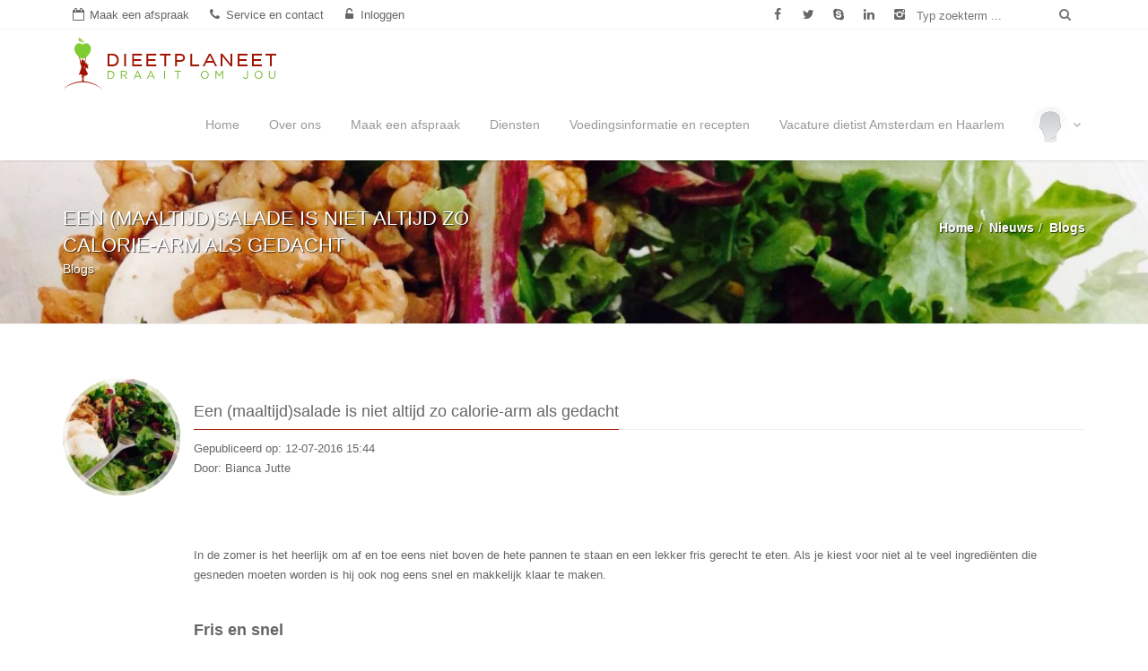

--- FILE ---
content_type: text/html; charset=UTF-8
request_url: https://www.dieetplaneet.nl/nieuwsgroep/blog/een_maaltijdsalade_is_niet_altijd_zo_calorie-arm_als_gedacht
body_size: 46469
content:

<!doctype html>

<html xmlns="http://www.w3.org/1999/xhtml" xmlns:og="http://ogp.me/ns#" xmlns:fb="https://www.facebook.com/2008/fbml" lang="nl">
<head>
	<meta http-equiv="Content-Type" content="text/html; charset=utf-8" />

			<meta name="robots" content="index, follow"/>
	
	<meta name="viewport" content="width=device-width, initial-scale=1.0, maximum-scale=1.0, minimum-scale=1.0, user-scalable=no"/>
	<meta http-equiv="X-UA-Compatible" content="IE=edge">
	<meta name="msvalidate.01" content="E24C4CA8527E7C84FAB5B49A58486459"/>

	<title>Een (maaltijd)salade is niet altijd zo calorie-arm als gedacht</title>

	<link rel="canonical" href="https://www.dieetplaneet.nl/nieuwsgroep/blog/een_maaltijdsalade_is_niet_altijd_zo_calorie-arm_als_gedacht">

	<meta name="description" content="Een maaltijdsalade kan meer calorieen bevatten dan een patatje mayo of broodje hamburger."/>
	<meta name="keywords" content="maatlijdsalade, tips, dietist, gezond"/>

	<link rel="image_src" href="https://www.dieetplaneet.nl/img/news/c/maaltijdsalade-db.jpg?_=1768840903"/>
	
<link rel="apple-touch-icon" sizes="57x57" href="/img/site/favicon/apple-touch-icon-57x57.png?v=3ee36R62OO">
<link rel="apple-touch-icon" sizes="60x60" href="/img/site/favicon/apple-touch-icon-60x60.png?v=3ee36R62OO">
<link rel="apple-touch-icon" sizes="72x72" href="/img/site/favicon/apple-touch-icon-72x72.png?v=3ee36R62OO">
<link rel="apple-touch-icon" sizes="76x76" href="/img/site/favicon/apple-touch-icon-76x76.png?v=3ee36R62OO">
<link rel="apple-touch-icon" sizes="114x114" href="/img/site/favicon/apple-touch-icon-114x114.png?v=3ee36R62OO">
<link rel="apple-touch-icon" sizes="120x120" href="/img/site/favicon/apple-touch-icon-120x120.png?v=3ee36R62OO">
<link rel="apple-touch-icon" sizes="144x144" href="/img/site/favicon/apple-touch-icon-144x144.png?v=3ee36R62OO">
<link rel="apple-touch-icon" sizes="152x152" href="/img/site/favicon/apple-touch-icon-152x152.png?v=3ee36R62OO">
<link rel="apple-touch-icon" sizes="180x180" href="/img/site/favicon/apple-touch-icon-180x180.png?v=3ee36R62OO">
<link rel="icon" type="image/png" href="/img/site/favicon/favicon-32x32.png?v=3ee36R62OO" sizes="32x32">
<link rel="icon" type="image/png" href="/img/site/favicon/favicon-194x194.png?v=3ee36R62OO" sizes="194x194">
<link rel="icon" type="image/png" href="/img/site/favicon/favicon-96x96.png?v=3ee36R62OO" sizes="96x96">
<link rel="icon" type="image/png" href="/img/site/favicon/android-chrome-192x192.png?v=3ee36R62OO" sizes="192x192">
<link rel="icon" type="image/png" href="/img/site/favicon/favicon-16x16.png?v=3ee36R62OO" sizes="16x16">
<link rel="manifest" href="/img/site/favicon/manifest.json?v=3ee36R62OO">
<link rel="mask-icon" href="/img/site/favicon/safari-pinned-tab.svg?v=3ee36R62OO" color="#5bbad5">
<link rel="shortcut icon" href="/img/site/favicon/favicon.ico?v=3ee36R62OO">
<meta name="msapplication-TileColor" content="#da532c">
<meta name="msapplication-TileImage" content="/img/site/favicon/mstile-144x144.png?v=3ee36R62OO">
<meta name="msapplication-config" content="/img/site/favicon/browserconfig.xml?v=3ee36R62OO">
<meta name="theme-color" content="#ffffff">

<meta name="apple-mobile-web-app-capable" content="yes">
<meta name="apple-mobile-web-app-status-barstyle" content="white-translucent">
<meta name="mobile-web-app-capable" content="yes">
	<meta property="og:title" content="Een (maaltijd)salade is niet altijd zo calorie-arm als gedacht"/>
	<meta property="og:description" content="Een maaltijdsalade kan meer calorieen bevatten dan een patatje mayo of broodje hamburger."/>
	<meta property="og:url" content="https://www.dieetplaneet.nl/nieuwsgroep/blog/een_maaltijdsalade_is_niet_altijd_zo_calorie-arm_als_gedacht"/>
	<meta property="og:image" content="https://www.dieetplaneet.nl/img/news/c/maaltijdsalade-db.jpg?_=1768840903"/>
	<meta property="og:type" content="article"/>
			<meta property="article:publisher" content="https://www.facebook.com/dieetplaneet"/>
				<meta property="og:site_name" content="DieetPlaneet"/>
	<meta property="fb:admins" content="564348389"/>
	<meta property="fb:app_id" content="394775780534317"/>

	
<link rel="preload" as="font" href="/fonts/opensans/Regular/OpenSans-Regular-google.woff2" type="font/woff2" crossorigin="anonymous">
<link rel="preload" as="font" href="/fonts/opensans/Semibold/OpenSans-Semibold-google.woff2" type="font/woff2" crossorigin="anonymous">
<link rel="preload" as="font" href="/fonts/opensans/Bold/OpenSans-Bold-google.woff2" type="font/woff2" crossorigin="anonymous">
<link rel="preload" as="font" href="/fonts/fontello.woff2" type="font/woff2" crossorigin="anonymous">
<link rel="preload" as="font" href="/fonts/fontawesome-webfont.woff2" type="font/woff2" crossorigin="anonymous">


	<!-- @formatter:off -->
	<script type='text/javascript'>
		var webroot = '/';
		var webbase = 'https://www.dieetplaneet.nl/';
		var timezoneOffset = 3600;

		var jQl={q:[],gs:[],ready:function(n){return"function"==typeof n&&jQl.q.push(n),jQl},getScript:function(n,j){jQl.gs.push([n,j])},unq:function(){for(var n=0;n<jQl.q.length;n++)jQl.q[n]();jQl.q=[]},ungs:function(){for(var n=0;n<jQl.gs.length;n++)jQuery.getScript(jQl.gs[n][0],jQl.gs[n][1]);jQl.gs=[]},dequeue:function(){jQl.ungs(),jQuery(jQl.unq)}},$=jQl.ready,jQuery=$;$.getScript=jQl.getScript;
	</script>
	<!-- @formatter:on -->

	</head>
<body class="top-bar-on theme-dark">
<span class="page-loader-overlay">
			<!-- @formatter:off -->
	<style type="text/css">
		.page-loader-overlay{display:block;position:fixed;width:100vw;height:100vh;background-color:#FFF;z-index:9999999999;top:0;left:0;text-align:center;opacity:1;transition:opacity .5s linear;-moz-transition:opacity .5s linear;-webkit-transition:opacity .5s linear;-o-transition:opacity .5s linear}.page-loader-overlay.fade{opacity:0; top: 50%; left: 50%; bottom: -50%; right:-50%; width:0; height: 0; overflow: hidden; -webkit-transition: all 0.01s linear 0.14s, opacity 0.15s linear 0s; transition: all 0.01s linear 0.14s, opacity 0.15s linear 0s;}.page-loader-overlay .progress-spinner{display:inline-block!important;vertical-align:middle;top:calc(50% - 64px);font-size:128px;width:128px;height:128px;position:relative;z-index:100;-moz-animation:progressSpinnerRotate 2s infinite linear;-o-animation:progressSpinnerRotate 2s infinite linear;-webkit-animation:progressSpinnerRotate 2s infinite linear;animation:progressSpinnerRotate 2s infinite linear;-ms-transform-origin:center center;-webkit-transform-origin:center center;transform-origin:center center}.page-loader-overlay .progress-spinner::before{margin:0}@-webkit-keyframes progressSpinnerRotate{from{-webkit-transform:rotateY(0deg)}to{-webkit-transform:rotateY(360deg)}}@keyframes progressSpinnerRotate{from{transform:rotateY(0deg)}to{transform:rotateY(360deg)}}
	</style>
	<!-- @formatter:on -->

	<img src="/img/site/dieet_apple.png" class="progress-spinner"/>
	
	<!-- Prevents strange transitions on page load due to async loading. Removed with page loader which enables transitions back. -->
	<style id="pre-styles" type="text/css">
		#body-container *, #header-spacer *, #header * {
			transition:         none !important;
			-moz-transition:    none !important;
			-webkit-transition: none !important;
			-o-transition:      none !important;
		}

		#header {
			position: fixed;
			top:      0;
			height:   111px;
			overflow: hidden;
		}
	</style>
</span>

<div id="header-spacer"></div>
<!-- Start Header Section -->
<header id="header" class="clearfix">

	<!-- Start Top Bar -->
	<div id="top-bar" class="top-bar hidden-xs">
		<div class="container topmenu-container">
			<div id="top-bar-row" class="row no-gutters no-col-gutters">
				<!-- Start Contact Info -->
				<div class="col-xs-14 col-sm-16 col-md-15">
					<ul class="icon-link-bar contact-details">
						<li>
							<a href="/online-afspraak-met-dietist" title="Maak een afspraak"><i class="fa fa-calendar-o icon-text"></i><span class="link-text">Maak een afspraak</span></a>						</li>
						<li class="hidden-xs">
							<a href="/service-en-contact" title="Service en contact"><i class="fa fa-phone icon-text"></i><span class="link-text">Service en contact</span></a>						</li>
						<li class="hidden-xs">
							<a href="/inloggen" title="Inloggen"><i class="fa fa-unlock-alt icon-text"></i><span class="link-text">Inloggen</span></a>						</li>
					</ul>
				</div>
				<!-- End Contact Info -->
				<!-- Start Site search -->
				<div class="hidden-xs col-sm-3 col-md-5">
					<ul class="icon-link-bar social-list">
													<li>
								<a href="https://www.facebook.com/dieetplaneet" title="" data-placement="bottom" class="facebook itl-tooltip" data-original-title="Facebook" data-container="body" target="_blank"><i class="fa fa-facebook"></i></a>
							</li>
																			<li>
								<a href="https://twitter.com/DieetPlaneet" title="" data-placement="bottom" class="twitter itl-tooltip" data-original-title="Twitter" data-container="body" target="_blank"><i class="fa fa-twitter"></i></a>
							</li>
																			<li class="hidden-xs hidden-sm">
								<a href="tel:+31 88 3438 000" title="" data-placement="bottom" class="skype itl-tooltip" data-original-title="Bel ons" data-container="body"><i class="fa fa-skype"></i></a>
							</li>
																			<li class="hidden-xs hidden-sm">
								<a href="https://www.linkedin.com/company/dieetplaneet" title="" data-placement="bottom" class="linkdin itl-tooltip" data-original-title="LinkedIn" data-container="body" target="_blank"><i class="fa fa-linkedin"></i></a>
							</li>
																			<li class="hidden-xs hidden-sm">
								<a href="https://www.instagram.com/dieetplaneet/" title="" data-placement="bottom" class="instagram itl-tooltip" data-original-title="Instagram" data-container="body" target="_blank"><i class="fa ftl-instagram-2"></i></a>
							</li>
											</ul>
				</div>
				<!-- End Site search -->
				<!-- Start Social Links -->
				<div class="col-xs-10 col-sm-5 col-md-4">
					<div class="row no-gutters icon-link-bar site-search">
						<form action="/zoekresultaten" class="navbar-form no-border site-search-form no-gutters no-col-gutters" id="SearchIndexForm" method="post" accept-charset="utf-8"><div style="display:none;"><input type="hidden" name="_method" value="POST" /></div>												<div class="col-xs-19 col-sm-18 col-md-19">
							<label for="SearchSearchFor" class="sr-only">Typ zoekterm</label>
							<input type="text" maxlength="255" placeholder="Typ zoekterm ..." id="SearchSearchFor" name="data[Search][search_for]" value="">
						</div>
						<div class="col-xs-5 col-sm-6 col-md-5">
							<button type="submit" title="" data-placement="bottom" class="no-gutters btn btn-transparent search-btn itl-tooltip" href="#" data-original-title="Zoek" data-container="body">
								<i class="fa fa-search"></i></button>
						</div>
						</form>
					</div>
				</div>
				<!-- End Social Links -->
			</div>
		</div>
	</div>
	<!-- End Top Bar -->

	<!-- Start  Logo & Naviagtion  -->
<nav id="slide-nav" class="navbar navbar-default navbar-fixed-top xs-height66 fadeInDown no-border no-border-radius no-active-arrow no-open-arrow" role="navigation" data-duration="normal">
	<div class="container navbar-container">
		<div class="navbar-header">
			<!-- Stat Toggle Nav Link For Mobiles -->
			<button type="button" class="navbar-toggle">
				<i class="fa fa-bars"></i>
			</button>
			<!-- End Toggle Nav Link For Mobiles -->
			<a class="navbar-brand" href="/">
				<div class="logo"></div>
			</a>
		</div>
		<div class="slidemenu">
			<!-- Start Navigation List -->
			<ul class="nav navbar-nav navbar-right">
				<li class="hidden-sm hidden-md hidden-lg">
					<div class="no-padding">
						<div class="row no-gutters icon-link-bar site-search">
							<form action="/zoekresultaten" class="navbar-form no-border site-search-form no-col-gutters overflow-hidden" id="SearchIndexForm2" method="post" accept-charset="utf-8"><div style="display:none;"><input type="hidden" name="_method" value="POST" /></div>														<div class="col-xs-20">
								<label for="SearchSearchFor" class="sr-only">Typ zoekterm</label>
								<input class="form-control" type="text" maxlength="255" placeholder="Typ zoekterm ..." id="SearchSearchFor" name="data[Search][search_for]" value="">
							</div>
							<div class="col-xs-4">
								<button type="submit" class="btn btn-transparent btn-block search-btn no-vertical-padding no-right-padding padding-left-10 font-big">
									<i class="fa fa-search"></i>
								</button>
							</div>
							</form>
						</div>
					</div>
				</li>
				<li class="dropdown-grid hidden-md hidden-lg nav-login nav-login-sm">
					<a class="dropdown-toggle nav-login-toggle text-center" href="javascript:void(0);" data-toggle="dropdown">
					<div class="spacer-10 visible-sm-block"></div>
					<div class="spacer-5"></div>
					<div class="item-row no-vertical-margins">
						<div class="col-xs-10 col-xs-offset-7 col-sm-6 col-sm-offset-9 no-padding">
							
							<div class="circular-image-container">
									<div class="circular-image-content">
										<div class="outline outline-less outline-less-xs"></div>
										<div class="image-container"><img src="/img/photos/c/0-ex2.png?_=1768831799" sizes="(max-width: 768px) 33.328vw, (max-width: 991px) 20vw, 40px" srcset="/img/photos/c/0-exs3.png?_=1768831799 40w,/img/photos/c/0-exs2.png?_=1768831799 60w,/img/photos/c/0-exs1.png?_=1768831799 100w,/img/photos/c/0-e.png?_=1768831799 200w,/img/photos/c/0-ex2.png?_=1768831799 400w,/img/photos/c/0-ex3.png?_=1768831799 600w,/img/photos/c/0-ex4.png?_=1768831799 800w" /></div>
									</div>
								</div>						</div>

						<div class="col-xs-10 col-sm-9 item-cell vertical-middle">
													</div>
					</div>
					<div class="spacer-5"></div>

					<div class="col-xs-24">
						<h5 class="no-padding">
							Inloggen						</h5>
						<h5 class="font-less-2 text-semibold no-padding">
							Inloggen of registreer hier						</h5>
					</div>
					<div class="spacer-5"></div>

											<div class="col-xs-24">
							<i class="fa fa-angle-down nav-login-caret"></i>
						</div>
									</a>

									<div role="menu" class="dropdown-grid-wrapper">
						<ul class="dropdown-menu col-xs-24 col-md-7 no-border no-border-radius">
							<li>
								
	<h5 class="nav-heading">Inloggen<span class="head-line"></span></h5>

	<div class="spacer-15"></div>

		<!--<p class="text-justify font-less">Log in op de DietPlaneet-websitefamilie.</p>-->
	<div class="hr1 margin-60 hidden-xs">&nbsp;</div>
	<form action="https://portaal.dieetplaneet.nl/oauth/authorize/" method="get" accept-charset="utf-8">
	<div class="spacer-15"></div>
	<div class="form-horizontal">
		<div class="row">
			<div class="col-xs-24">
				<input type="hidden" name="scope" value="sso-login"/>
				<input type="hidden" name="response_type" value="code"/>
				<input type="hidden" name="client_id" value="sOJr9ol6Btm6QdxWFyYmh14jF4dUwSJQwEC1WiZGHrWb2KEPW26rrM6Z93SW"/>
				<input type="hidden" name="redirect_uri" value="https://www.dieetplaneet.nl/inloggen"/>

				<button class="btn btn-primary btn-block-xs wrap-xs" type="submit">
					Inloggen met DieetPlaneet				</button>
			</div>
		</div>
	</div>
	</form>
	<div class="spacer-5"></div>
								</li>
						</ul>
					</div>
								<div class="hr1"></div>
				</li>
										<li class="">
									<a href="/">Home</a>
							</li>
								<li class="">
									<a href="/over-ons">Over ons</a>
							</li>
								<li class="">
									<a href="/online-afspraak-met-dietist">Maak een afspraak</a>
							</li>
								<li class="">
									<a href="https://portaal.dieetplaneet.nl/programmas-en-diensten">Diensten</a>
							</li>
								<li class="">
									<a href="/voedingsinformatie-en-recepten">Voedingsinformatie en recepten</a>
							</li>
								<li class="">
									<a href="/vacature-dietist-amsterdam-1">Vacature dietist  Amsterdam en Haarlem</a>
							</li>
						<li class="hidden-xs hidden-sm">
					<div class="nav-horizontal-spacer"></div>
				</li>
				<li class="dropdown-grid hidden-xs hidden-sm nav-login">
					<a class="dropdown-toggle nav-login-toggle" href="javascript:void(0);" data-toggle="dropdown">
						<div class="circular-image-container fixed-image-40" >
							<div class="circular-image-content">
								<div class="image-container">
									<img src="/img/photos/c/0-ex2.png?_=1768831799" sizes="40px" srcset="/img/photos/c/0-exs3.png?_=1768831799 40w,/img/photos/c/0-exs2.png?_=1768831799 60w,/img/photos/c/0-exs1.png?_=1768831799 100w,/img/photos/c/0-e.png?_=1768831799 200w,/img/photos/c/0-ex2.png?_=1768831799 400w,/img/photos/c/0-ex3.png?_=1768831799 600w,/img/photos/c/0-ex4.png?_=1768831799 800w" />								</div>
							</div>
						</div>
						<i class="fa fa-angle-down nav-login-caret"></i>
					</a>

					<div role="menu" class="dropdown-grid-wrapper dropdown-menu-right">
						<ul class="dropdown-menu col-md-7 no-border no-border-radius">
							<li>
								
	<h5 class="nav-heading">Inloggen<span class="head-line"></span></h5>

	<div class="spacer-15"></div>

		<!--<p class="text-justify font-less">Log in op de DietPlaneet-websitefamilie.</p>-->
	<div class="hr1 margin-60 hidden-xs">&nbsp;</div>
	<form action="https://portaal.dieetplaneet.nl/oauth/authorize/" method="get" accept-charset="utf-8">
	<div class="spacer-15"></div>
	<div class="form-horizontal">
		<div class="row">
			<div class="col-xs-24">
				<input type="hidden" name="scope" value="sso-login"/>
				<input type="hidden" name="response_type" value="code"/>
				<input type="hidden" name="client_id" value="sOJr9ol6Btm6QdxWFyYmh14jF4dUwSJQwEC1WiZGHrWb2KEPW26rrM6Z93SW"/>
				<input type="hidden" name="redirect_uri" value="https://www.dieetplaneet.nl/inloggen"/>

				<button class="btn btn-primary btn-block-xs wrap-xs" type="submit">
					Inloggen met DieetPlaneet				</button>
			</div>
		</div>
	</div>
	</form>
	<div class="spacer-5"></div>
								</li>
						</ul>
					</div>
				</li>
			</ul>
			<!-- End Navigation List -->
		</div>
		<div id="navbar-overlay-col" data-toggle="collapse" data-target=".navbar-collapse" class="touchable">
			<i class="fa fa-close"></i>
		</div>
	</div>
</nav>
<!-- End Header Logo & Naviagtion -->

</header>
<!-- End Header Section -->

<!-- Full Body Container -->
<div id="body-container">
	<div class="page-content">
		<!-- Start Page Banner -->
<style>
	#contentHeader1768897671496672764 { background-image: url('/img/contentheaders/maaltijdsalade.jpg'); }
@media (min-width: 0px) and (max-width: 1024px) { #contentHeader1768897671496672764 { background-image: url("/img/contentheaders/c/maaltijdsalade-c.jpg?_=1768840903"); }}
@media (min-width: 1025px) and (max-width: 1536px),(min-width: 342px) and (max-width: 512px) and (-webkit-min-device-pixel-ratio: 3),(min-width: 342px) and (max-width: 512px) and (min-device-pixel-ratio: 3),(min-width: 342px) and (max-width: 512px) and (min-resolution: 3dppx),(min-width: 513px) and (max-width: 1024px) and (-webkit-min-device-pixel-ratio: 1.5),(min-width: 513px) and (max-width: 1024px) and (min-device-pixel-ratio: 1.5),(min-width: 513px) and (max-width: 1024px) and (min-resolution: 1.5dppx) { #contentHeader1768897671496672764 { background-image: url("/img/contentheaders/c/maaltijdsalade-cx2.jpg?_=1768840903"); }}
@media (min-width: 1537px) and (max-width: 1920px),(min-width: 342px) and (max-width: 512px) and (-webkit-min-device-pixel-ratio: 3.75),(min-width: 342px) and (max-width: 512px) and (min-device-pixel-ratio: 3.75),(min-width: 342px) and (max-width: 512px) and (min-resolution: 3.75dppx),(min-width: 513px) and (max-width: 1024px) and (-webkit-min-device-pixel-ratio: 1.88),(min-width: 513px) and (max-width: 1024px) and (min-device-pixel-ratio: 1.88),(min-width: 513px) and (max-width: 1024px) and (min-resolution: 1.88dppx),(min-width: 385px) and (max-width: 512px) and (-webkit-min-device-pixel-ratio: 3.75),(min-width: 385px) and (max-width: 512px) and (min-device-pixel-ratio: 3.75),(min-width: 385px) and (max-width: 512px) and (min-resolution: 3.75dppx),(min-width: 513px) and (max-width: 768px) and (-webkit-min-device-pixel-ratio: 2.5),(min-width: 513px) and (max-width: 768px) and (min-device-pixel-ratio: 2.5),(min-width: 513px) and (max-width: 768px) and (min-resolution: 2.5dppx),(min-width: 769px) and (max-width: 1536px) and (-webkit-min-device-pixel-ratio: 1.25),(min-width: 769px) and (max-width: 1536px) and (min-device-pixel-ratio: 1.25),(min-width: 769px) and (max-width: 1536px) and (min-resolution: 1.25dppx) { #contentHeader1768897671496672764 { background-image: url("/img/contentheaders/c/maaltijdsalade-cx3.jpg?_=1768840903"); }}
@media (min-width: 1921px),(min-width: 513px) and (max-width: 1024px) and (-webkit-min-device-pixel-ratio: 4),(min-width: 513px) and (max-width: 1024px) and (min-device-pixel-ratio: 4),(min-width: 513px) and (max-width: 1024px) and (min-resolution: 4dppx),(min-width: 769px) and (max-width: 1536px) and (-webkit-min-device-pixel-ratio: 2.67),(min-width: 769px) and (max-width: 1536px) and (min-device-pixel-ratio: 2.67),(min-width: 769px) and (max-width: 1536px) and (min-resolution: 2.67dppx),(min-width: 961px) and (max-width: 1920px) and (-webkit-min-device-pixel-ratio: 2.13),(min-width: 961px) and (max-width: 1920px) and (min-device-pixel-ratio: 2.13),(min-width: 961px) and (max-width: 1920px) and (min-resolution: 2.13dppx) { #contentHeader1768897671496672764 { background-image: url("/img/contentheaders/c/maaltijdsalade-cx4.jpg?_=1768840903"); }}</style>
<div id="contentHeader1768897671496672764" class="section page-banner white-text text-thin-shadow no-vertical-margins parallax bg-fruity ">
	<div class="container">
		<div class="row">
			<div class="col-xs-24 col-sm-12">
									<h1 class="">Een (maaltijd)salade is niet altijd zo calorie-arm als gedacht</h1>
													<p>Blogs</p>
							</div>
			<div class="col-sm-12 hidden-xs">
									<ul class="breadcrumbs" itemscope itemtype="https://schema.org/BreadcrumbList">
													<li itemprop="itemListElement" itemscope itemtype="https://schema.org/ListItem">
																<a href="/" title="Home" itemprop="item">
																		<span itemprop="name">Home</span>
																	</a>
							<meta itemprop="position" content="1"/>
														</li>
													<li itemprop="itemListElement" itemscope itemtype="https://schema.org/ListItem">
																<a href="/nieuws" title="Nieuws" itemprop="item">
																		<span itemprop="name">Nieuws</span>
																	</a>
							<meta itemprop="position" content="2"/>
														</li>
													<li itemprop="itemListElement" itemscope itemtype="https://schema.org/ListItem">
																<a href="/nieuwsgroep/blog" title="Blogs" itemprop="item">
																		<span itemprop="name">Blogs</span>
																	</a>
							<meta itemprop="position" content="3"/>
														</li>
											</ul>
							</div>
		</div>
	</div>
</div>
<!-- End Page Banner -->
<div  class="section margin-15-top">
	<div id="cms-content" class="container">
		<div class="spacer-45 hidden-xs"></div>
		

	<div class="row item-row justify margin-20-bottom">
		<div class="col-xs-6 col-sm-4 col-md-3 self-start no-right-padding">
			<div class="circular-image-container">
				<div class="circular-image-content">
					<div class="outline outline-hard-less-2 outline-hard-less-2-xs"></div>
					<div class="image-container">
						<img src="/img/news/c/maaltijdsalade-db.jpg?_=1768840903" sizes="(min-width: 992px) 131px, (min-width: 768px) 110px, calc(100vw / 4)" srcset="/img/news/c/maaltijdsalade-d.jpg?_=1768840903 80w,/img/news/c/maaltijdsalade-dx2.jpg?_=1768840903 160w,/img/news/c/maaltijdsalade-dx3.jpg?_=1768840903 240w,/img/news/c/maaltijdsalade-dx4.jpg?_=1768840903 320w,/img/news/c/maaltijdsalade-db.jpg?_=1768840903 400w,/img/news/c/maaltijdsalade-dx2b.jpg?_=1768840903 800w,/img/news/c/maaltijdsalade-dx3b.jpg?_=1768840903 1200w,/img/news/c/maaltijdsalade-dx4b.jpg?_=1768840903 1600w" />					</div>
				</div>
			</div>
		</div>
		<div class="col-xs-14 col-sm-20 col-md-21 item-cell vertical-middle main-stretch justify">
			<div class="item-cell-content main-stretch">
				<h3 class="classic-title margin-10-bottom">
					<span>Een (maaltijd)salade is niet altijd zo calorie-arm als gedacht</span>
				</h3>
				<div class="row">
					<div class="col-xs-24 col-sm-18 col-md-21">
						<p>Gepubliceerd op: 12-07-2016 15:44</p>

													<p>
								Door: Bianca  Jutte							</p>
											</div>
					<div class="spacer-5 visible-xs-block"></div>
					<div class="col-xs-24 col-sm-6 col-md-3">
						<div class="fb-like pull-right pull-left-xs" data-href="https://www.dieetplaneet.nl/nieuwsgroep/blog/een_maaltijdsalade_is_niet_altijd_zo_calorie-arm_als_gedacht" data-layout="button_count" data-action="like" data-show-faces="false" data-share="false"></div>
					</div>
				</div>
			</div>
		</div>
	</div>
	<div class="spacer-30"></div>
	<div class="row">
		<div class="col-xs-24 col-sm-20 col-sm-offset-4 col-md-21 col-md-offset-3">
			<p><span style="font-size: 13px; line-height: 1.6;">In de zomer is het heerlijk om af en toe eens niet boven de hete pannen te staan en een lekker fris gerecht te eten. Als je kiest voor niet al te veel ingrediënten die gesneden moeten worden is hij ook nog eens snel en makkelijk klaar te maken. </span></p>

<h3><br />
Fris en snel</h3>
<span style="line-height: 20.8px;">Je kunt een maaltijdsalade superlekker, gezond en volwaardig maken. De basis van je salade is natuurlijk: groente! Daarnaast een bron van eiwit zoals ei, vis, noten/ zaden/ pitten, peulvruchten, kaas of kip. En vezels, denk aan een handje gekookte zilvervliesrijst of quinoa. En om 'm af te maken een lekkere dressing natuurlijk. </span><span style="line-height: 20.8px;">Lekker snel zijn bijvoorbeeld cherrytomaatjes, voorgesneden sla, olijven, noten, zaden/ pitten, peulvruchten (uit blik). Kook op andere dagen wat extra (volkoren) pasta, (zilvervlies) rijst, couscous, bulgur, aardappelen, peulvruchten of quinoa om deze later bij een maaltijdsalade weer te kunnen gebruiken. </span><span style="line-height: 20.8px;">Gebruik een dressing op basis van olijfolie en azijn. </span>

<h3><br />
Kant en klaar kiezen?</h3>
Kies je toch liever een kant-en-klaar maaltijdsalade, maak dan wel de juiste keuze! Soms bevatten ze relatief weinig groente en veel calorieën. In 2013 heeft de Consumentenbond hier een onderzoek naar gedaan. Er werd zelfs aangegeven dat veel maaltijdsalades meer calorieën bevatten dan een patatje mayonaise of broodje hamburger. De meeste maaltijdsalades bevatten tussen de 450 en 850 calorieën. Een patatje met of broodje hamburger zit rond de 500 calorieën. Een goede lunch bestaat gemiddeld uit (voor vrouwen) 440 tot (voor mannen) 550 calorieën en een avondmaaltijd uit ca. (voor vrouwen) 700 tot (voor mannen) 875 calorieën. Let dus vooral op de samenstelling van de salade.<br />
 
<h3>De proef op de som</h3>
Ik heb een salade van 595 calorieën gekocht en deze bij de lunch gegeten (ai, dat is dus al teveel…)<br />
De ingrediënten: 18% sperzieboon, 16% courgette, 14% gekookte <strong>ROGGE</strong>, geiten<strong>MELK</strong>, 10% lollo rossa, 8% gele paprika, 6,5% radicchio, 6,5% romana sla, 4% rucola, zuursel, vegetarisch stremsel, zout. Uitgebakken spekreepjes: 92% varkensvlees, zout, glucosestroop, natuurlijk rookaroma, conserveermiddel (E250, E252), antioxidant (E301). Vijgendressing: water, 35% vijg, suiker, wijnazijn, raapolie, gemodificeerd aardappelzetmeel, zout, voedingszuur (citroenzuur).<br />
 
<table border="1" cellpadding="0" cellspacing="0">
	<tbody>
		<tr>
			<td style="width:433px;">Energie</td>
			<td style="width:215px;">595 kcal</td>
		</tr>
		<tr>
			<td style="width:433px;">Vet</td>
			<td style="width:215px;">36 g</td>
		</tr>
		<tr>
			<td style="width:433px;">Waarvan verzadigd</td>
			<td style="width:215px;">12 g</td>
		</tr>
		<tr>
			<td style="width:433px;">Waarvan enkelvoudig onverzadigd</td>
			<td style="width:215px;">9,5 g</td>
		</tr>
		<tr>
			<td style="width:433px;">Waarvan meervoudig onverzadigd</td>
			<td style="width:215px;">11 g</td>
		</tr>
		<tr>
			<td style="width:433px;">Koolhydraten</td>
			<td style="width:215px;">44 g</td>
		</tr>
		<tr>
			<td style="width:433px;">Waarvan suikers</td>
			<td style="width:215px;">21 g</td>
		</tr>
		<tr>
			<td style="width:433px;">Voedingsvezel</td>
			<td style="width:215px;">5,5 g</td>
		</tr>
		<tr>
			<td style="width:433px;">Eiwitten</td>
			<td style="width:433px;">22 g</td>
		</tr>
	</tbody>
</table>

<h3><br />
Maak je kant en klaarsalade zelf gezonder!</h3>
De eerste twee regels van de ingrediënten klinken als muziek in de oren, groenten en geitenkaas! Dan valt als eerste de uitgebakken spekjes op, die leveren het overgrote deel van de 12 gram verzadigd vet en bevatten ook nog eens glucosestroop. Die die laat ik maar achterwege. Dan de dressing, die is op zich op basis van olie en azijn met vijgen. Maar hier zit toch ook weer suiker in en gemodificeerd aardappelzetmeel in. Hiervan besluit ik dan maar de helft te nemen. Ik denk dat ik dan ook weer aan de richtlijn voor het aantal calorieën zit! Zelf je salade maken is natuurlijk altijd het beste, dan weet je wat erin gaat. Maar mocht je er een keer eentje kopen kijk dan even goed op het etiket! Gebruik eventueel de kant-en-klaar salade als je basis en voeg nog wat groente toe en maak er zelf een gezonde dressing bij.

<h3><br />
Recepten voor salades en dressings</h3>
<span style="line-height: 20.8px;">Een goede basisdressing maak je van 6 eetlepels olijfolie, 2 eetlepels azijn (bijvoorbeeld witte wijnazijn, balsamico) en wat zout en peper. Voeg naar smaak je favoriete kruiden toe.</span>

<ul>
	<li><a href="http://www.dieetplaneet.nl/recepten/maaltijdsalade_met_gerookte_kip_appel_en_pijnboompitten"><span style="line-height: 20.8px;">Maaltijdsalade met gerookte kip, appel en pijnboompitten</span></a></li>
	<li><a href="http://www.dieetplaneet.nl/recepten/zomerse_maaltijdsalade_met_zalm_asperges_en_heerlijke_dressing"><span style="line-height: 20.8px;">Zomerse maaltijdsalade met zalm, asperges en heerlijke dressing</span></a></li>
	<li><a href="http://www.dieetplaneet.nl/recepten/basilicum-yoghurt_dressing">Basilicum-yoghurtdressing</a></li>
	<li><a href="https://www.dieetplaneet.nl/recepten/avocadodressing">Avocadodressing</a> </li>
</ul>
 <br />
<br />
 		</div>
	</div>
	<div class="spacer-30"></div>
	<div class="row">
		<div class="col-xs-24 col-sm-20 col-sm-offset-4 col-md-21 col-md-offset-3">
			<div class="fb-comments" data-href="https://www.dieetplaneet.nl/nieuwsgroep/blog/een_maaltijdsalade_is_niet_altijd_zo_calorie-arm_als_gedacht" data-width="100%" data-num-posts="2"></div>
		</div>
	</div>
	<div class="spacer-30"></div>
	<div class="row">
		<div class="col-xs-24">
			<a href="/nieuwsgroep/blog" title="Terug" class="btn btn-primary">Terug</a>		</div>
	</div>

		
</div>
</div>
	<div class="hr1 margin-30-top hidden-xs"></div>
	<div class="hr1 margin-30-top"></div>
	</div>
	<!-- Start Footer Section -->

<footer>
	<div class="container">
		<div class="row footer-widgets">
			<!-- Start Contact Widget -->
			<div class="col-xs-24 col-sm-10 col-sm-push-1 col-md-6 col-md-push-0">
				<div class="footer-widget contact-widget">
					<img src="/img/site/c/map-db.png?_=1768831799" sizes="(min-width: 992px) 225px, (min-width: 768px) 242px, calc(86vw - 30px)" srcset="/img/site/c/map-d.png?_=1768831799 80w,/img/site/c/map-dx2.png?_=1768831799 160w,/img/site/c/map-dx3.png?_=1768831799 240w,/img/site/c/map-dx4.png?_=1768831799 320w,/img/site/c/map-db.png?_=1768831799 400w,/img/site/c/map-dx2b.png?_=1768831799 800w,/img/site/c/map-dx3b.png?_=1768831799 1200w,/img/site/c/map-dx4b.png?_=1768831799 1600w" class="background-image" />					<ul class="block">
						<li class="text-center">
							<a href="/" title="DieetPlaneet" class="col-xs-14 col-xs-offset-5 col-sm-16 col-sm-offset-2 col-md-18 col-md-offset-2 no-horizontal-padding padding-bottom-5"><img src="/img/site/logos/logo_square.svg" alt="DieetPlaneet" class="img-responsive" /></a>
							<div class="spacer-20"></div>
						</li>
						<li><span>Telefoonnummer:</span> +31 88 3438 000						</li>
						<li><span>E-mail:</span> info@dieetplaneet.nl</li>
						<li><span>Website:</span> https://www.dieetplaneet.nl</li>
					</ul>
				</div>
			</div>
			<!-- End Contact Widget -->

			<!-- Start Subscribe & Social Links Widget -->
			<div class="col-xs-24 col-sm-10 col-sm-push-4 col-md-6 col-md-push-3">
				<div class="footer-widget mail-subscribe-widget">
											<h4>Word lid !<span class="head-line"></span></h4>

						<p>Meld je bij ons aan en krijg toegang tot alle services op onze site</p>

						<div class="spacer-9"></div>

						<form action="/registeren" class="form-horizontal" id="FooterRegisterForm" method="post" accept-charset="utf-8"><div style="display:none;"><input type="hidden" name="_method" value="POST" /></div>
						<div class="form-group">
							<div class="col-xs-24 col-sm-22">
								<label for="UserEmail" class="sr-only control-label">E-mail:</label>

								<div class="input-group">
									<input class="input-sm form-control" id="UserEmail" name="data[User][email]" placeholder="mail@example.com" autocomplete="off"/>

											<span class="input-group-btn">
												<button class="btn btn-primary btn-sm uppercase" type="submit">
													Verzenden												</button>
											</span>
								</div>
							</div>
						</div>
						</form>									</div>
				<div class="spacer-15"></div>
				<div class="footer-widget social-widget">
					<h4>
						Volg ons<span class="head-line"></span>
					</h4>
					<ul class="social-icons">
													<li>
								<a class="facebook" href="https://www.facebook.com/dieetplaneet" title="Facebook" target="_blank"><i class="fa fa-facebook"></i></a>
							</li>
																			<li>
								<a class="twitter" href="https://twitter.com/DieetPlaneet" title="Twitter" target="_blank"><i class="fa fa-twitter"></i></a>
							</li>
																			<li>
								<a class="skype" href="tel:+31 88 3438 000" title="Bel ons"><i class="fa fa-skype"></i></a>
							</li>
																			<li>
								<a class="linkdin" href="https://www.linkedin.com/company/dieetplaneet" title="LinkedIn" target="_blank"><i class="fa fa-linkedin"></i></a>
							</li>
																			<li>
								<a class="instagram" href="https://www.instagram.com/dieetplaneet/" title="Instagram" target="_blank"><i class="fa ftl-instagram-2"></i></a>
							</li>
											</ul>
				</div>
			</div>
			<!-- End Subscribe & Social Links Widget -->

			<div class="col-sm-24 visible-sm-block margin-15-top"></div>

			<div class="col-xs-24 col-sm-24 col-md-6 col-md-push-6">
				<div class="footer-widget certificates-widget overflow-hidden">
					<a target="_blank" href="http://www.nvdietist.nl/" title="NVD" class="col-xs-18 col-xs-offset-3 col-sm-10 col-sm-offset-3 col-md-24 col-md-offset-0 no-padding" style="display: inline-block; height: auto;">
						<img src="/img/site/logos/NVD_logo.svg" class="img-responsive" alt="NVD" title="NVD"/>
					</a>
					<a target="_blank" href="http://www.kwaliteitsregisterparamedici.nl/" title="Kwaliteitsregisterparamedici" class="col-xs-8 col-xs-offset-8 col-sm-4 col-sm-offset-1 col-md-10 col-md-offset-1 no-padding" style="display: inline-block; height: auto;">
						<img src="/img/site/logos/Kwaliteitsregister_logo.svg" class="img-responsive" alt="Kwaliteitsregister" title="Kwaliteitsregister">
					</a>
					<a target="_blank" href="http://dietistencooperatie.nl/" title="Dietistencooperatie" class="col-xs-8 col-xs-offset-8 col-sm-4 col-sm-offset-1 col-md-11 col-md-offset-2 margin-20-top no-padding" style="display: inline-block; height: auto;">
						<img src="/img/site/logos/dietistencooperatie_logo.svg" class="img-responsive" alt="Dietistencooperatie" title="Dietistencooperatie">
					</a>
				</div>
			</div>


		</div>
		<!-- .row -->

		<!-- Start Copyright -->
		<div class="row footer-links no-margins no-col-gutters">
			<div class="col-xs-24 col-md-push-10 col-md-14">
				<ul class="footer-nav footer-menu">
						<li>
		<a href="/privacy-en-cookieverklaring" title="Privacy en cookieverklaring">Privacy en cookieverklaring</a>
	</li>
	<li>
		<a href="/disclaimer" title="Disclaimer">Disclaimer</a>
	</li>
	<li>
		<a href="/algemene-voorwaarden" title="Algemene voorwaarden">Algemene voorwaarden</a>
	</li>
				</ul>
			</div>
			<div class="col-xs-24 visible-xs-block visible-sm-block margin-15-top"></div>
			<div class="col-xs-24 col-md-pull-14 col-md-10">
				<ul class="footer-nav copyright">
					<li>Copyright &copy; 2026						<a href="https://www.dieetplaneet.nl" title="DieetPlaneet">DieetPlaneet</a>
					</li>
									</ul>
			</div>
		</div>
		<!-- End Copyright -->

	</div>
</footer>
<!-- End Footer Section -->
	
	<style>html{font-family:sans-serif;-ms-text-size-adjust:100%;-webkit-text-size-adjust:100%}body{margin:0}article,aside,details,figcaption,figure,footer,header,hgroup,main,menu,nav,section,summary{display:block}audio,canvas,progress,video{display:inline-block;vertical-align:baseline}audio:not([controls]){display:none;height:0}[hidden],template{display:none}a{background-color:transparent}a:active,a:hover{outline:0}abbr[title]{border-bottom:1px dotted}b,strong{font-weight:700}dfn{font-style:italic}h1{font-size:2em;margin:.67em 0}mark{background:#ff0;color:#000}small{font-size:80%}sub,sup{font-size:75%;line-height:0;position:relative;vertical-align:baseline}sup{top:-.5em}sub{bottom:-.25em}img{border:0}svg:not(:root){overflow:hidden}figure{margin:1em 40px}hr{-webkit-box-sizing:content-box;-moz-box-sizing:content-box;box-sizing:content-box;height:0}pre{overflow:auto}code,kbd,pre,samp{font-family:monospace,monospace;font-size:1em}button,input,optgroup,select,textarea{color:inherit;font:inherit;margin:0}button{overflow:visible}button,select{text-transform:none}button,html input[type=button],input[type=reset],input[type=submit]{-webkit-appearance:button;cursor:pointer}button[disabled],html input[disabled]{cursor:default}button::-moz-focus-inner,input::-moz-focus-inner{border:0;padding:0}input{line-height:normal}input[type=checkbox],input[type=radio]{-webkit-box-sizing:border-box;-moz-box-sizing:border-box;box-sizing:border-box;padding:0}input[type=number]::-webkit-inner-spin-button,input[type=number]::-webkit-outer-spin-button{height:auto}input[type=search]{-webkit-appearance:textfield;-webkit-box-sizing:content-box;-moz-box-sizing:content-box;box-sizing:content-box}input[type=search]::-webkit-search-cancel-button,input[type=search]::-webkit-search-decoration{-webkit-appearance:none}fieldset{border:1px solid silver;margin:0 2px;padding:.35em .625em .75em}legend{border:0;padding:0}textarea{overflow:auto}optgroup{font-weight:700}table{border-collapse:collapse;border-spacing:0}td,th{padding:0}*{-webkit-box-sizing:border-box;-moz-box-sizing:border-box;box-sizing:border-box}:after,:before{-webkit-box-sizing:border-box;-moz-box-sizing:border-box;box-sizing:border-box}html{font-size:10px;-webkit-tap-highlight-color:transparent}body{font-family:"Open Sans",Helvetica,Arial,sans-serif;font-size:14px;line-height:1.42857143;color:#333;background-color:#fff}button,input,select,textarea{font-family:inherit;font-size:inherit;line-height:inherit}a{color:#a11503;text-decoration:none}a:focus,a:hover{color:#f83a25;text-decoration:none}a:focus{outline:5px auto -webkit-focus-ring-color;outline-offset:-2px}figure{margin:0}img{vertical-align:middle}.img-responsive,.thumbnail a>img,.thumbnail>img{display:block;max-width:100%;height:auto}.img-rounded{border-radius:6px}.img-thumbnail{padding:4px;line-height:1.42857143;background-color:#fff;border:1px solid #ddd;border-radius:4px;-webkit-transition:all .2s ease-in-out;-o-transition:all .2s ease-in-out;transition:all .2s ease-in-out;display:inline-block;max-width:100%;height:auto}.img-circle{border-radius:50%}hr{margin-top:20px;margin-bottom:20px;border:0;border-top:1px solid #eee}.sr-only{position:absolute;width:1px;height:1px;margin:-1px;padding:0;overflow:hidden;clip:rect(0,0,0,0);border:0}.sr-only-focusable:active,.sr-only-focusable:focus{position:static;width:auto;height:auto;margin:0;overflow:visible;clip:auto}[role=button]{cursor:pointer}.h1,.h2,.h3,.h4,.h5,.h6,h1,h2,h3,h4,h5,h6{font-family:inherit;font-weight:600;line-height:1.1;color:inherit}.h1 .small,.h1 small,.h2 .small,.h2 small,.h3 .small,.h3 small,.h4 .small,.h4 small,.h5 .small,.h5 small,.h6 .small,.h6 small,h1 .small,h1 small,h2 .small,h2 small,h3 .small,h3 small,h4 .small,h4 small,h5 .small,h5 small,h6 .small,h6 small{font-weight:400;line-height:1;color:#777}.h1,.h2,.h3,h1,h2,h3{margin-top:20px;margin-bottom:10px}.h1 .small,.h1 small,.h2 .small,.h2 small,.h3 .small,.h3 small,h1 .small,h1 small,h2 .small,h2 small,h3 .small,h3 small{font-size:65%}.h4,.h5,.h6,h4,h5,h6{margin-top:10px;margin-bottom:10px}.h4 .small,.h4 small,.h5 .small,.h5 small,.h6 .small,.h6 small,h4 .small,h4 small,h5 .small,h5 small,h6 .small,h6 small{font-size:75%}.h1,h1{font-size:36px}.h2,h2{font-size:30px}.h3,h3{font-size:24px}.h4,h4{font-size:18px}.h5,h5{font-size:14px}.h6,h6{font-size:12px}p{margin:0 0 10px}.lead{margin-bottom:20px;font-size:16px;font-weight:300;line-height:1.4}@media (min-width:768px){.lead{font-size:21px}}.small,small{font-size:85%}.mark,mark{background-color:#fcf8e3;padding:.2em}.text-left{text-align:left}.text-right{text-align:right}.text-center{text-align:center}.text-justify{text-align:justify}.text-nowrap{white-space:nowrap}.text-lowercase{text-transform:lowercase}.text-uppercase{text-transform:uppercase}.text-capitalize{text-transform:capitalize}.text-muted{color:#777}.text-primary{color:#a11503}a.text-primary:focus,a.text-primary:hover{color:#6f0e02}.text-success{color:#3c763d}a.text-success:focus,a.text-success:hover{color:#2b542c}.text-info{color:#31708f}a.text-info:focus,a.text-info:hover{color:#245269}.text-warning{color:#8a6d3b}a.text-warning:focus,a.text-warning:hover{color:#66512c}.text-danger{color:#a94442}a.text-danger:focus,a.text-danger:hover{color:#843534}.bg-primary{color:#fff;background-color:#a11503}a.bg-primary:focus,a.bg-primary:hover{background-color:#6f0e02}.bg-success{background-color:#dff0d8}a.bg-success:focus,a.bg-success:hover{background-color:#c1e2b3}.bg-info{background-color:#edf9fd}a.bg-info:focus,a.bg-info:hover{background-color:#bfeaf8}.bg-warning{background-color:#fcf8e3}a.bg-warning:focus,a.bg-warning:hover{background-color:#f7ecb5}.bg-danger{background-color:#f2dede}a.bg-danger:focus,a.bg-danger:hover{background-color:#e4b9b9}.page-header{padding-bottom:9px;margin:40px 0 20px;border-bottom:1px solid #eee}ol,ul{margin-top:0;margin-bottom:10px}ol ol,ol ul,ul ol,ul ul{margin-bottom:0}.list-unstyled{padding-left:0;list-style:none}.list-inline{padding-left:0;list-style:none;margin-left:-5px}.list-inline>li{display:inline-block;padding-left:5px;padding-right:5px}dl{margin-top:0;margin-bottom:20px}dd,dt{line-height:1.42857143}dt{font-weight:700}dd{margin-left:0}@media (min-width:992px){.dl-horizontal dt{float:left;width:160px;clear:left;text-align:right;overflow:hidden;text-overflow:ellipsis;white-space:nowrap}.dl-horizontal dd{margin-left:180px}}abbr[data-original-title],abbr[title]{cursor:help;border-bottom:1px dotted #777}.initialism{font-size:90%;text-transform:uppercase}blockquote{padding:10px 20px;margin:0 0 20px;font-size:17.5px;border-left:5px solid #eee}blockquote ol:last-child,blockquote p:last-child,blockquote ul:last-child{margin-bottom:0}blockquote .small,blockquote footer,blockquote small{display:block;font-size:80%;line-height:1.42857143;color:#777}blockquote .small:before,blockquote footer:before,blockquote small:before{content:'\2014 \00A0'}.blockquote-reverse,blockquote.pull-right{padding-right:15px;padding-left:0;border-right:5px solid #eee;border-left:0;text-align:right}.blockquote-reverse .small:before,.blockquote-reverse footer:before,.blockquote-reverse small:before,blockquote.pull-right .small:before,blockquote.pull-right footer:before,blockquote.pull-right small:before{content:''}.blockquote-reverse .small:after,.blockquote-reverse footer:after,.blockquote-reverse small:after,blockquote.pull-right .small:after,blockquote.pull-right footer:after,blockquote.pull-right small:after{content:'\00A0 \2014'}address{margin-bottom:20px;font-style:normal;line-height:1.42857143}code,kbd,pre,samp{font-family:Menlo,Monaco,Consolas,"Courier New",monospace}code{padding:2px 4px;font-size:90%;color:#c7254e;background-color:#f9f2f4;border-radius:4px}kbd{padding:2px 4px;font-size:90%;color:#fff;background-color:#333;border-radius:3px;-webkit-box-shadow:inset 0 -1px 0 rgba(0,0,0,.25);box-shadow:inset 0 -1px 0 rgba(0,0,0,.25)}kbd kbd{padding:0;font-size:100%;font-weight:700;-webkit-box-shadow:none;box-shadow:none}pre{display:block;padding:9.5px;margin:0 0 10px;font-size:13px;line-height:1.42857143;word-break:break-all;word-wrap:break-word;color:#333;background-color:#f5f5f5;border:1px solid #ccc;border-radius:4px}pre code{padding:0;font-size:inherit;color:inherit;white-space:pre-wrap;background-color:transparent;border-radius:0}.pre-scrollable{max-height:340px;overflow-y:scroll}.container{margin-right:auto;margin-left:auto;padding-left:15px;padding-right:15px}@media (min-width:768px){.container{width:750px}}@media (min-width:992px){.container{width:970px}}@media (min-width:1200px){.container{width:1170px}}.container-fluid{margin-right:auto;margin-left:auto;padding-left:15px;padding-right:15px}.row{margin-left:-15px;margin-right:-15px}.col-lg-1,.col-lg-10,.col-lg-11,.col-lg-12,.col-lg-13,.col-lg-14,.col-lg-15,.col-lg-16,.col-lg-17,.col-lg-18,.col-lg-19,.col-lg-2,.col-lg-20,.col-lg-21,.col-lg-22,.col-lg-23,.col-lg-24,.col-lg-3,.col-lg-4,.col-lg-5,.col-lg-6,.col-lg-7,.col-lg-8,.col-lg-9,.col-md-1,.col-md-10,.col-md-11,.col-md-12,.col-md-13,.col-md-14,.col-md-15,.col-md-16,.col-md-17,.col-md-18,.col-md-19,.col-md-2,.col-md-20,.col-md-21,.col-md-22,.col-md-23,.col-md-24,.col-md-3,.col-md-4,.col-md-5,.col-md-6,.col-md-7,.col-md-8,.col-md-9,.col-sm-1,.col-sm-10,.col-sm-11,.col-sm-12,.col-sm-13,.col-sm-14,.col-sm-15,.col-sm-16,.col-sm-17,.col-sm-18,.col-sm-19,.col-sm-2,.col-sm-20,.col-sm-21,.col-sm-22,.col-sm-23,.col-sm-24,.col-sm-3,.col-sm-4,.col-sm-5,.col-sm-6,.col-sm-7,.col-sm-8,.col-sm-9,.col-xs-1,.col-xs-10,.col-xs-11,.col-xs-12,.col-xs-13,.col-xs-14,.col-xs-15,.col-xs-16,.col-xs-17,.col-xs-18,.col-xs-19,.col-xs-2,.col-xs-20,.col-xs-21,.col-xs-22,.col-xs-23,.col-xs-24,.col-xs-3,.col-xs-4,.col-xs-5,.col-xs-6,.col-xs-7,.col-xs-8,.col-xs-9{position:relative;min-height:1px;padding-left:15px;padding-right:15px}.col-xs-1,.col-xs-10,.col-xs-11,.col-xs-12,.col-xs-13,.col-xs-14,.col-xs-15,.col-xs-16,.col-xs-17,.col-xs-18,.col-xs-19,.col-xs-2,.col-xs-20,.col-xs-21,.col-xs-22,.col-xs-23,.col-xs-24,.col-xs-3,.col-xs-4,.col-xs-5,.col-xs-6,.col-xs-7,.col-xs-8,.col-xs-9{float:left}.col-xs-24{width:100%}.col-xs-23{width:95.83333333%}.col-xs-22{width:91.66666667%}.col-xs-21{width:87.5%}.col-xs-20{width:83.33333333%}.col-xs-19{width:79.16666667%}.col-xs-18{width:75%}.col-xs-17{width:70.83333333%}.col-xs-16{width:66.66666667%}.col-xs-15{width:62.5%}.col-xs-14{width:58.33333333%}.col-xs-13{width:54.16666667%}.col-xs-12{width:50%}.col-xs-11{width:45.83333333%}.col-xs-10{width:41.66666667%}.col-xs-9{width:37.5%}.col-xs-8{width:33.33333333%}.col-xs-7{width:29.16666667%}.col-xs-6{width:25%}.col-xs-5{width:20.83333333%}.col-xs-4{width:16.66666667%}.col-xs-3{width:12.5%}.col-xs-2{width:8.33333333%}.col-xs-1{width:4.16666667%}.col-xs-pull-24{right:100%}.col-xs-pull-23{right:95.83333333%}.col-xs-pull-22{right:91.66666667%}.col-xs-pull-21{right:87.5%}.col-xs-pull-20{right:83.33333333%}.col-xs-pull-19{right:79.16666667%}.col-xs-pull-18{right:75%}.col-xs-pull-17{right:70.83333333%}.col-xs-pull-16{right:66.66666667%}.col-xs-pull-15{right:62.5%}.col-xs-pull-14{right:58.33333333%}.col-xs-pull-13{right:54.16666667%}.col-xs-pull-12{right:50%}.col-xs-pull-11{right:45.83333333%}.col-xs-pull-10{right:41.66666667%}.col-xs-pull-9{right:37.5%}.col-xs-pull-8{right:33.33333333%}.col-xs-pull-7{right:29.16666667%}.col-xs-pull-6{right:25%}.col-xs-pull-5{right:20.83333333%}.col-xs-pull-4{right:16.66666667%}.col-xs-pull-3{right:12.5%}.col-xs-pull-2{right:8.33333333%}.col-xs-pull-1{right:4.16666667%}.col-xs-pull-0{right:auto}.col-xs-push-24{left:100%}.col-xs-push-23{left:95.83333333%}.col-xs-push-22{left:91.66666667%}.col-xs-push-21{left:87.5%}.col-xs-push-20{left:83.33333333%}.col-xs-push-19{left:79.16666667%}.col-xs-push-18{left:75%}.col-xs-push-17{left:70.83333333%}.col-xs-push-16{left:66.66666667%}.col-xs-push-15{left:62.5%}.col-xs-push-14{left:58.33333333%}.col-xs-push-13{left:54.16666667%}.col-xs-push-12{left:50%}.col-xs-push-11{left:45.83333333%}.col-xs-push-10{left:41.66666667%}.col-xs-push-9{left:37.5%}.col-xs-push-8{left:33.33333333%}.col-xs-push-7{left:29.16666667%}.col-xs-push-6{left:25%}.col-xs-push-5{left:20.83333333%}.col-xs-push-4{left:16.66666667%}.col-xs-push-3{left:12.5%}.col-xs-push-2{left:8.33333333%}.col-xs-push-1{left:4.16666667%}.col-xs-push-0{left:auto}.col-xs-offset-24{margin-left:100%}.col-xs-offset-23{margin-left:95.83333333%}.col-xs-offset-22{margin-left:91.66666667%}.col-xs-offset-21{margin-left:87.5%}.col-xs-offset-20{margin-left:83.33333333%}.col-xs-offset-19{margin-left:79.16666667%}.col-xs-offset-18{margin-left:75%}.col-xs-offset-17{margin-left:70.83333333%}.col-xs-offset-16{margin-left:66.66666667%}.col-xs-offset-15{margin-left:62.5%}.col-xs-offset-14{margin-left:58.33333333%}.col-xs-offset-13{margin-left:54.16666667%}.col-xs-offset-12{margin-left:50%}.col-xs-offset-11{margin-left:45.83333333%}.col-xs-offset-10{margin-left:41.66666667%}.col-xs-offset-9{margin-left:37.5%}.col-xs-offset-8{margin-left:33.33333333%}.col-xs-offset-7{margin-left:29.16666667%}.col-xs-offset-6{margin-left:25%}.col-xs-offset-5{margin-left:20.83333333%}.col-xs-offset-4{margin-left:16.66666667%}.col-xs-offset-3{margin-left:12.5%}.col-xs-offset-2{margin-left:8.33333333%}.col-xs-offset-1{margin-left:4.16666667%}.col-xs-offset-0{margin-left:0}@media (min-width:768px){.col-sm-1,.col-sm-10,.col-sm-11,.col-sm-12,.col-sm-13,.col-sm-14,.col-sm-15,.col-sm-16,.col-sm-17,.col-sm-18,.col-sm-19,.col-sm-2,.col-sm-20,.col-sm-21,.col-sm-22,.col-sm-23,.col-sm-24,.col-sm-3,.col-sm-4,.col-sm-5,.col-sm-6,.col-sm-7,.col-sm-8,.col-sm-9{float:left}.col-sm-24{width:100%}.col-sm-23{width:95.83333333%}.col-sm-22{width:91.66666667%}.col-sm-21{width:87.5%}.col-sm-20{width:83.33333333%}.col-sm-19{width:79.16666667%}.col-sm-18{width:75%}.col-sm-17{width:70.83333333%}.col-sm-16{width:66.66666667%}.col-sm-15{width:62.5%}.col-sm-14{width:58.33333333%}.col-sm-13{width:54.16666667%}.col-sm-12{width:50%}.col-sm-11{width:45.83333333%}.col-sm-10{width:41.66666667%}.col-sm-9{width:37.5%}.col-sm-8{width:33.33333333%}.col-sm-7{width:29.16666667%}.col-sm-6{width:25%}.col-sm-5{width:20.83333333%}.col-sm-4{width:16.66666667%}.col-sm-3{width:12.5%}.col-sm-2{width:8.33333333%}.col-sm-1{width:4.16666667%}.col-sm-pull-24{right:100%}.col-sm-pull-23{right:95.83333333%}.col-sm-pull-22{right:91.66666667%}.col-sm-pull-21{right:87.5%}.col-sm-pull-20{right:83.33333333%}.col-sm-pull-19{right:79.16666667%}.col-sm-pull-18{right:75%}.col-sm-pull-17{right:70.83333333%}.col-sm-pull-16{right:66.66666667%}.col-sm-pull-15{right:62.5%}.col-sm-pull-14{right:58.33333333%}.col-sm-pull-13{right:54.16666667%}.col-sm-pull-12{right:50%}.col-sm-pull-11{right:45.83333333%}.col-sm-pull-10{right:41.66666667%}.col-sm-pull-9{right:37.5%}.col-sm-pull-8{right:33.33333333%}.col-sm-pull-7{right:29.16666667%}.col-sm-pull-6{right:25%}.col-sm-pull-5{right:20.83333333%}.col-sm-pull-4{right:16.66666667%}.col-sm-pull-3{right:12.5%}.col-sm-pull-2{right:8.33333333%}.col-sm-pull-1{right:4.16666667%}.col-sm-pull-0{right:auto}.col-sm-push-24{left:100%}.col-sm-push-23{left:95.83333333%}.col-sm-push-22{left:91.66666667%}.col-sm-push-21{left:87.5%}.col-sm-push-20{left:83.33333333%}.col-sm-push-19{left:79.16666667%}.col-sm-push-18{left:75%}.col-sm-push-17{left:70.83333333%}.col-sm-push-16{left:66.66666667%}.col-sm-push-15{left:62.5%}.col-sm-push-14{left:58.33333333%}.col-sm-push-13{left:54.16666667%}.col-sm-push-12{left:50%}.col-sm-push-11{left:45.83333333%}.col-sm-push-10{left:41.66666667%}.col-sm-push-9{left:37.5%}.col-sm-push-8{left:33.33333333%}.col-sm-push-7{left:29.16666667%}.col-sm-push-6{left:25%}.col-sm-push-5{left:20.83333333%}.col-sm-push-4{left:16.66666667%}.col-sm-push-3{left:12.5%}.col-sm-push-2{left:8.33333333%}.col-sm-push-1{left:4.16666667%}.col-sm-push-0{left:auto}.col-sm-offset-24{margin-left:100%}.col-sm-offset-23{margin-left:95.83333333%}.col-sm-offset-22{margin-left:91.66666667%}.col-sm-offset-21{margin-left:87.5%}.col-sm-offset-20{margin-left:83.33333333%}.col-sm-offset-19{margin-left:79.16666667%}.col-sm-offset-18{margin-left:75%}.col-sm-offset-17{margin-left:70.83333333%}.col-sm-offset-16{margin-left:66.66666667%}.col-sm-offset-15{margin-left:62.5%}.col-sm-offset-14{margin-left:58.33333333%}.col-sm-offset-13{margin-left:54.16666667%}.col-sm-offset-12{margin-left:50%}.col-sm-offset-11{margin-left:45.83333333%}.col-sm-offset-10{margin-left:41.66666667%}.col-sm-offset-9{margin-left:37.5%}.col-sm-offset-8{margin-left:33.33333333%}.col-sm-offset-7{margin-left:29.16666667%}.col-sm-offset-6{margin-left:25%}.col-sm-offset-5{margin-left:20.83333333%}.col-sm-offset-4{margin-left:16.66666667%}.col-sm-offset-3{margin-left:12.5%}.col-sm-offset-2{margin-left:8.33333333%}.col-sm-offset-1{margin-left:4.16666667%}.col-sm-offset-0{margin-left:0}}@media (min-width:992px){.col-md-1,.col-md-10,.col-md-11,.col-md-12,.col-md-13,.col-md-14,.col-md-15,.col-md-16,.col-md-17,.col-md-18,.col-md-19,.col-md-2,.col-md-20,.col-md-21,.col-md-22,.col-md-23,.col-md-24,.col-md-3,.col-md-4,.col-md-5,.col-md-6,.col-md-7,.col-md-8,.col-md-9{float:left}.col-md-24{width:100%}.col-md-23{width:95.83333333%}.col-md-22{width:91.66666667%}.col-md-21{width:87.5%}.col-md-20{width:83.33333333%}.col-md-19{width:79.16666667%}.col-md-18{width:75%}.col-md-17{width:70.83333333%}.col-md-16{width:66.66666667%}.col-md-15{width:62.5%}.col-md-14{width:58.33333333%}.col-md-13{width:54.16666667%}.col-md-12{width:50%}.col-md-11{width:45.83333333%}.col-md-10{width:41.66666667%}.col-md-9{width:37.5%}.col-md-8{width:33.33333333%}.col-md-7{width:29.16666667%}.col-md-6{width:25%}.col-md-5{width:20.83333333%}.col-md-4{width:16.66666667%}.col-md-3{width:12.5%}.col-md-2{width:8.33333333%}.col-md-1{width:4.16666667%}.col-md-pull-24{right:100%}.col-md-pull-23{right:95.83333333%}.col-md-pull-22{right:91.66666667%}.col-md-pull-21{right:87.5%}.col-md-pull-20{right:83.33333333%}.col-md-pull-19{right:79.16666667%}.col-md-pull-18{right:75%}.col-md-pull-17{right:70.83333333%}.col-md-pull-16{right:66.66666667%}.col-md-pull-15{right:62.5%}.col-md-pull-14{right:58.33333333%}.col-md-pull-13{right:54.16666667%}.col-md-pull-12{right:50%}.col-md-pull-11{right:45.83333333%}.col-md-pull-10{right:41.66666667%}.col-md-pull-9{right:37.5%}.col-md-pull-8{right:33.33333333%}.col-md-pull-7{right:29.16666667%}.col-md-pull-6{right:25%}.col-md-pull-5{right:20.83333333%}.col-md-pull-4{right:16.66666667%}.col-md-pull-3{right:12.5%}.col-md-pull-2{right:8.33333333%}.col-md-pull-1{right:4.16666667%}.col-md-pull-0{right:auto}.col-md-push-24{left:100%}.col-md-push-23{left:95.83333333%}.col-md-push-22{left:91.66666667%}.col-md-push-21{left:87.5%}.col-md-push-20{left:83.33333333%}.col-md-push-19{left:79.16666667%}.col-md-push-18{left:75%}.col-md-push-17{left:70.83333333%}.col-md-push-16{left:66.66666667%}.col-md-push-15{left:62.5%}.col-md-push-14{left:58.33333333%}.col-md-push-13{left:54.16666667%}.col-md-push-12{left:50%}.col-md-push-11{left:45.83333333%}.col-md-push-10{left:41.66666667%}.col-md-push-9{left:37.5%}.col-md-push-8{left:33.33333333%}.col-md-push-7{left:29.16666667%}.col-md-push-6{left:25%}.col-md-push-5{left:20.83333333%}.col-md-push-4{left:16.66666667%}.col-md-push-3{left:12.5%}.col-md-push-2{left:8.33333333%}.col-md-push-1{left:4.16666667%}.col-md-push-0{left:auto}.col-md-offset-24{margin-left:100%}.col-md-offset-23{margin-left:95.83333333%}.col-md-offset-22{margin-left:91.66666667%}.col-md-offset-21{margin-left:87.5%}.col-md-offset-20{margin-left:83.33333333%}.col-md-offset-19{margin-left:79.16666667%}.col-md-offset-18{margin-left:75%}.col-md-offset-17{margin-left:70.83333333%}.col-md-offset-16{margin-left:66.66666667%}.col-md-offset-15{margin-left:62.5%}.col-md-offset-14{margin-left:58.33333333%}.col-md-offset-13{margin-left:54.16666667%}.col-md-offset-12{margin-left:50%}.col-md-offset-11{margin-left:45.83333333%}.col-md-offset-10{margin-left:41.66666667%}.col-md-offset-9{margin-left:37.5%}.col-md-offset-8{margin-left:33.33333333%}.col-md-offset-7{margin-left:29.16666667%}.col-md-offset-6{margin-left:25%}.col-md-offset-5{margin-left:20.83333333%}.col-md-offset-4{margin-left:16.66666667%}.col-md-offset-3{margin-left:12.5%}.col-md-offset-2{margin-left:8.33333333%}.col-md-offset-1{margin-left:4.16666667%}.col-md-offset-0{margin-left:0}}@media (min-width:1200px){.col-lg-1,.col-lg-10,.col-lg-11,.col-lg-12,.col-lg-13,.col-lg-14,.col-lg-15,.col-lg-16,.col-lg-17,.col-lg-18,.col-lg-19,.col-lg-2,.col-lg-20,.col-lg-21,.col-lg-22,.col-lg-23,.col-lg-24,.col-lg-3,.col-lg-4,.col-lg-5,.col-lg-6,.col-lg-7,.col-lg-8,.col-lg-9{float:left}.col-lg-24{width:100%}.col-lg-23{width:95.83333333%}.col-lg-22{width:91.66666667%}.col-lg-21{width:87.5%}.col-lg-20{width:83.33333333%}.col-lg-19{width:79.16666667%}.col-lg-18{width:75%}.col-lg-17{width:70.83333333%}.col-lg-16{width:66.66666667%}.col-lg-15{width:62.5%}.col-lg-14{width:58.33333333%}.col-lg-13{width:54.16666667%}.col-lg-12{width:50%}.col-lg-11{width:45.83333333%}.col-lg-10{width:41.66666667%}.col-lg-9{width:37.5%}.col-lg-8{width:33.33333333%}.col-lg-7{width:29.16666667%}.col-lg-6{width:25%}.col-lg-5{width:20.83333333%}.col-lg-4{width:16.66666667%}.col-lg-3{width:12.5%}.col-lg-2{width:8.33333333%}.col-lg-1{width:4.16666667%}.col-lg-pull-24{right:100%}.col-lg-pull-23{right:95.83333333%}.col-lg-pull-22{right:91.66666667%}.col-lg-pull-21{right:87.5%}.col-lg-pull-20{right:83.33333333%}.col-lg-pull-19{right:79.16666667%}.col-lg-pull-18{right:75%}.col-lg-pull-17{right:70.83333333%}.col-lg-pull-16{right:66.66666667%}.col-lg-pull-15{right:62.5%}.col-lg-pull-14{right:58.33333333%}.col-lg-pull-13{right:54.16666667%}.col-lg-pull-12{right:50%}.col-lg-pull-11{right:45.83333333%}.col-lg-pull-10{right:41.66666667%}.col-lg-pull-9{right:37.5%}.col-lg-pull-8{right:33.33333333%}.col-lg-pull-7{right:29.16666667%}.col-lg-pull-6{right:25%}.col-lg-pull-5{right:20.83333333%}.col-lg-pull-4{right:16.66666667%}.col-lg-pull-3{right:12.5%}.col-lg-pull-2{right:8.33333333%}.col-lg-pull-1{right:4.16666667%}.col-lg-pull-0{right:auto}.col-lg-push-24{left:100%}.col-lg-push-23{left:95.83333333%}.col-lg-push-22{left:91.66666667%}.col-lg-push-21{left:87.5%}.col-lg-push-20{left:83.33333333%}.col-lg-push-19{left:79.16666667%}.col-lg-push-18{left:75%}.col-lg-push-17{left:70.83333333%}.col-lg-push-16{left:66.66666667%}.col-lg-push-15{left:62.5%}.col-lg-push-14{left:58.33333333%}.col-lg-push-13{left:54.16666667%}.col-lg-push-12{left:50%}.col-lg-push-11{left:45.83333333%}.col-lg-push-10{left:41.66666667%}.col-lg-push-9{left:37.5%}.col-lg-push-8{left:33.33333333%}.col-lg-push-7{left:29.16666667%}.col-lg-push-6{left:25%}.col-lg-push-5{left:20.83333333%}.col-lg-push-4{left:16.66666667%}.col-lg-push-3{left:12.5%}.col-lg-push-2{left:8.33333333%}.col-lg-push-1{left:4.16666667%}.col-lg-push-0{left:auto}.col-lg-offset-24{margin-left:100%}.col-lg-offset-23{margin-left:95.83333333%}.col-lg-offset-22{margin-left:91.66666667%}.col-lg-offset-21{margin-left:87.5%}.col-lg-offset-20{margin-left:83.33333333%}.col-lg-offset-19{margin-left:79.16666667%}.col-lg-offset-18{margin-left:75%}.col-lg-offset-17{margin-left:70.83333333%}.col-lg-offset-16{margin-left:66.66666667%}.col-lg-offset-15{margin-left:62.5%}.col-lg-offset-14{margin-left:58.33333333%}.col-lg-offset-13{margin-left:54.16666667%}.col-lg-offset-12{margin-left:50%}.col-lg-offset-11{margin-left:45.83333333%}.col-lg-offset-10{margin-left:41.66666667%}.col-lg-offset-9{margin-left:37.5%}.col-lg-offset-8{margin-left:33.33333333%}.col-lg-offset-7{margin-left:29.16666667%}.col-lg-offset-6{margin-left:25%}.col-lg-offset-5{margin-left:20.83333333%}.col-lg-offset-4{margin-left:16.66666667%}.col-lg-offset-3{margin-left:12.5%}.col-lg-offset-2{margin-left:8.33333333%}.col-lg-offset-1{margin-left:4.16666667%}.col-lg-offset-0{margin-left:0}}table{background-color:transparent}caption{padding-top:8px;padding-bottom:8px;color:#777;text-align:left}th{text-align:left}.table{width:100%;max-width:100%;margin-bottom:20px}.table>tbody>tr>td,.table>tbody>tr>th,.table>tfoot>tr>td,.table>tfoot>tr>th,.table>thead>tr>td,.table>thead>tr>th{padding:8px;line-height:1.42857143;vertical-align:top;border-top:1px solid #ddd}.table>thead>tr>th{vertical-align:bottom;border-bottom:2px solid #ddd}.table>caption+thead>tr:first-child>td,.table>caption+thead>tr:first-child>th,.table>colgroup+thead>tr:first-child>td,.table>colgroup+thead>tr:first-child>th,.table>thead:first-child>tr:first-child>td,.table>thead:first-child>tr:first-child>th{border-top:0}.table>tbody+tbody{border-top:2px solid #ddd}.table .table{background-color:#fff}.table-condensed>tbody>tr>td,.table-condensed>tbody>tr>th,.table-condensed>tfoot>tr>td,.table-condensed>tfoot>tr>th,.table-condensed>thead>tr>td,.table-condensed>thead>tr>th{padding:5px}.table-bordered{border:1px solid #ddd}.table-bordered>tbody>tr>td,.table-bordered>tbody>tr>th,.table-bordered>tfoot>tr>td,.table-bordered>tfoot>tr>th,.table-bordered>thead>tr>td,.table-bordered>thead>tr>th{border:1px solid #ddd}.table-bordered>thead>tr>td,.table-bordered>thead>tr>th{border-bottom-width:2px}.table-striped>tbody>tr:nth-of-type(odd){background-color:#f9f9f9}.table-hover>tbody>tr:hover{background-color:#f5f5f5}table col[class*=col-]{position:static;float:none;display:table-column}table td[class*=col-],table th[class*=col-]{position:static;float:none;display:table-cell}.table>tbody>tr.active>td,.table>tbody>tr.active>th,.table>tbody>tr>td.active,.table>tbody>tr>th.active,.table>tfoot>tr.active>td,.table>tfoot>tr.active>th,.table>tfoot>tr>td.active,.table>tfoot>tr>th.active,.table>thead>tr.active>td,.table>thead>tr.active>th,.table>thead>tr>td.active,.table>thead>tr>th.active{background-color:#f5f5f5}.table-hover>tbody>tr.active:hover>td,.table-hover>tbody>tr.active:hover>th,.table-hover>tbody>tr:hover>.active,.table-hover>tbody>tr>td.active:hover,.table-hover>tbody>tr>th.active:hover{background-color:#e8e8e8}.table>tbody>tr.success>td,.table>tbody>tr.success>th,.table>tbody>tr>td.success,.table>tbody>tr>th.success,.table>tfoot>tr.success>td,.table>tfoot>tr.success>th,.table>tfoot>tr>td.success,.table>tfoot>tr>th.success,.table>thead>tr.success>td,.table>thead>tr.success>th,.table>thead>tr>td.success,.table>thead>tr>th.success{background-color:#dff0d8}.table-hover>tbody>tr.success:hover>td,.table-hover>tbody>tr.success:hover>th,.table-hover>tbody>tr:hover>.success,.table-hover>tbody>tr>td.success:hover,.table-hover>tbody>tr>th.success:hover{background-color:#d0e9c6}.table>tbody>tr.info>td,.table>tbody>tr.info>th,.table>tbody>tr>td.info,.table>tbody>tr>th.info,.table>tfoot>tr.info>td,.table>tfoot>tr.info>th,.table>tfoot>tr>td.info,.table>tfoot>tr>th.info,.table>thead>tr.info>td,.table>thead>tr.info>th,.table>thead>tr>td.info,.table>thead>tr>th.info{background-color:#edf9fd}.table-hover>tbody>tr.info:hover>td,.table-hover>tbody>tr.info:hover>th,.table-hover>tbody>tr:hover>.info,.table-hover>tbody>tr>td.info:hover,.table-hover>tbody>tr>th.info:hover{background-color:#d6f1fa}.table>tbody>tr.warning>td,.table>tbody>tr.warning>th,.table>tbody>tr>td.warning,.table>tbody>tr>th.warning,.table>tfoot>tr.warning>td,.table>tfoot>tr.warning>th,.table>tfoot>tr>td.warning,.table>tfoot>tr>th.warning,.table>thead>tr.warning>td,.table>thead>tr.warning>th,.table>thead>tr>td.warning,.table>thead>tr>th.warning{background-color:#fcf8e3}.table-hover>tbody>tr.warning:hover>td,.table-hover>tbody>tr.warning:hover>th,.table-hover>tbody>tr:hover>.warning,.table-hover>tbody>tr>td.warning:hover,.table-hover>tbody>tr>th.warning:hover{background-color:#faf2cc}.table>tbody>tr.danger>td,.table>tbody>tr.danger>th,.table>tbody>tr>td.danger,.table>tbody>tr>th.danger,.table>tfoot>tr.danger>td,.table>tfoot>tr.danger>th,.table>tfoot>tr>td.danger,.table>tfoot>tr>th.danger,.table>thead>tr.danger>td,.table>thead>tr.danger>th,.table>thead>tr>td.danger,.table>thead>tr>th.danger{background-color:#f2dede}.table-hover>tbody>tr.danger:hover>td,.table-hover>tbody>tr.danger:hover>th,.table-hover>tbody>tr:hover>.danger,.table-hover>tbody>tr>td.danger:hover,.table-hover>tbody>tr>th.danger:hover{background-color:#ebcccc}.table-responsive{overflow-x:auto;min-height:.01%}@media screen and (max-width:767px){.table-responsive{width:100%;margin-bottom:15px;overflow-y:hidden;-ms-overflow-style:-ms-autohiding-scrollbar;border:1px solid #ddd}.table-responsive>.table{margin-bottom:0}.table-responsive>.table>tbody>tr>td,.table-responsive>.table>tbody>tr>th,.table-responsive>.table>tfoot>tr>td,.table-responsive>.table>tfoot>tr>th,.table-responsive>.table>thead>tr>td,.table-responsive>.table>thead>tr>th{white-space:nowrap}.table-responsive>.table-bordered{border:0}.table-responsive>.table-bordered>tbody>tr>td:first-child,.table-responsive>.table-bordered>tbody>tr>th:first-child,.table-responsive>.table-bordered>tfoot>tr>td:first-child,.table-responsive>.table-bordered>tfoot>tr>th:first-child,.table-responsive>.table-bordered>thead>tr>td:first-child,.table-responsive>.table-bordered>thead>tr>th:first-child{border-left:0}.table-responsive>.table-bordered>tbody>tr>td:last-child,.table-responsive>.table-bordered>tbody>tr>th:last-child,.table-responsive>.table-bordered>tfoot>tr>td:last-child,.table-responsive>.table-bordered>tfoot>tr>th:last-child,.table-responsive>.table-bordered>thead>tr>td:last-child,.table-responsive>.table-bordered>thead>tr>th:last-child{border-right:0}.table-responsive>.table-bordered>tbody>tr:last-child>td,.table-responsive>.table-bordered>tbody>tr:last-child>th,.table-responsive>.table-bordered>tfoot>tr:last-child>td,.table-responsive>.table-bordered>tfoot>tr:last-child>th{border-bottom:0}}fieldset{padding:0;margin:0;border:0;min-width:0}legend{display:block;width:100%;padding:0;margin-bottom:20px;font-size:21px;line-height:inherit;color:#333;border:0;border-bottom:1px solid #e5e5e5}label{display:inline-block;max-width:100%;margin-bottom:5px;font-weight:700}input[type=search]{-webkit-box-sizing:border-box;-moz-box-sizing:border-box;box-sizing:border-box}input[type=checkbox],input[type=radio]{margin:4px 0 0;line-height:normal}input[type=file]{display:block}input[type=range]{display:block;width:100%}select[multiple],select[size]{height:auto}input[type=checkbox]:focus,input[type=file]:focus,input[type=radio]:focus{outline:5px auto -webkit-focus-ring-color;outline-offset:-2px}output{display:block;padding-top:7px;font-size:14px;line-height:1.42857143;color:#555}.form-control{display:block;width:100%;height:34px;padding:6px 12px;font-size:14px;line-height:1.42857143;color:#555;background-color:#fff;background-image:none;border:1px solid #ccc;border-radius:4px;-webkit-box-shadow:inset 0 1px 1px rgba(0,0,0,.075);box-shadow:inset 0 1px 1px rgba(0,0,0,.075);-webkit-transition:border-color ease-in-out .15s,-webkit-box-shadow ease-in-out .15s;-o-transition:border-color ease-in-out .15s,box-shadow ease-in-out .15s;transition:border-color ease-in-out .15s,box-shadow ease-in-out .15s}.form-control:focus{border-color:#66afe9;outline:0;-webkit-box-shadow:inset 0 1px 1px rgba(0,0,0,.075),0 0 8px rgba(102,175,233,.6);box-shadow:inset 0 1px 1px rgba(0,0,0,.075),0 0 8px rgba(102,175,233,.6)}.form-control::-moz-placeholder{color:#999;opacity:1}.form-control:-ms-input-placeholder{color:#999}.form-control::-webkit-input-placeholder{color:#999}.form-control::-ms-expand{border:0;background-color:transparent}.form-control[disabled],.form-control[readonly],fieldset[disabled] .form-control{background-color:#eee;opacity:1}.form-control[disabled],fieldset[disabled] .form-control{cursor:not-allowed}textarea.form-control{height:auto}input[type=search]{-webkit-appearance:none}@media screen and (-webkit-min-device-pixel-ratio:0){input[type=date].form-control,input[type=datetime-local].form-control,input[type=month].form-control,input[type=time].form-control{line-height:34px}.input-group-sm input[type=date],.input-group-sm input[type=datetime-local],.input-group-sm input[type=month],.input-group-sm input[type=time],input[type=date].input-sm,input[type=datetime-local].input-sm,input[type=month].input-sm,input[type=time].input-sm{line-height:30px}.input-group-lg input[type=date],.input-group-lg input[type=datetime-local],.input-group-lg input[type=month],.input-group-lg input[type=time],input[type=date].input-lg,input[type=datetime-local].input-lg,input[type=month].input-lg,input[type=time].input-lg{line-height:46px}}.form-group{margin-bottom:15px}.checkbox,.radio{position:relative;display:block;margin-top:10px;margin-bottom:10px}.checkbox label,.radio label{min-height:20px;padding-left:20px;margin-bottom:0;font-weight:400;cursor:pointer}.checkbox input[type=checkbox],.checkbox-inline input[type=checkbox],.radio input[type=radio],.radio-inline input[type=radio]{position:absolute;margin-left:-20px}.checkbox+.checkbox,.radio+.radio{margin-top:-5px}.checkbox-inline,.radio-inline{position:relative;display:inline-block;padding-left:20px;margin-bottom:0;vertical-align:middle;font-weight:400;cursor:pointer}.checkbox-inline+.checkbox-inline,.radio-inline+.radio-inline{margin-top:0;margin-left:10px}fieldset[disabled] input[type=checkbox],fieldset[disabled] input[type=radio],input[type=checkbox].disabled,input[type=checkbox][disabled],input[type=radio].disabled,input[type=radio][disabled]{cursor:not-allowed}.checkbox-inline.disabled,.radio-inline.disabled,fieldset[disabled] .checkbox-inline,fieldset[disabled] .radio-inline{cursor:not-allowed}.checkbox.disabled label,.radio.disabled label,fieldset[disabled] .checkbox label,fieldset[disabled] .radio label{cursor:not-allowed}.form-control-static{padding-top:7px;padding-bottom:7px;margin-bottom:0;min-height:34px}.form-control-static.input-lg,.form-control-static.input-sm{padding-left:0;padding-right:0}.input-sm{height:30px;padding:5px 10px;font-size:12px;line-height:1.5;border-radius:3px}select.input-sm{height:30px;line-height:30px}select[multiple].input-sm,textarea.input-sm{height:auto}.form-group-sm .form-control{height:30px;padding:5px 10px;font-size:12px;line-height:1.5;border-radius:3px}.form-group-sm select.form-control{height:30px;line-height:30px}.form-group-sm select[multiple].form-control,.form-group-sm textarea.form-control{height:auto}.form-group-sm .form-control-static{height:30px;min-height:32px;padding:6px 10px;font-size:12px;line-height:1.5}.input-lg{height:46px;padding:10px 16px;font-size:18px;line-height:1.3333333;border-radius:6px}select.input-lg{height:46px;line-height:46px}select[multiple].input-lg,textarea.input-lg{height:auto}.form-group-lg .form-control{height:46px;padding:10px 16px;font-size:18px;line-height:1.3333333;border-radius:6px}.form-group-lg select.form-control{height:46px;line-height:46px}.form-group-lg select[multiple].form-control,.form-group-lg textarea.form-control{height:auto}.form-group-lg .form-control-static{height:46px;min-height:38px;padding:11px 16px;font-size:18px;line-height:1.3333333}.has-feedback{position:relative}.has-feedback .form-control{padding-right:42.5px}.form-control-feedback{position:absolute;top:0;right:0;z-index:2;display:block;width:34px;height:34px;line-height:34px;text-align:center;pointer-events:none}.form-group-lg .form-control+.form-control-feedback,.input-group-lg+.form-control-feedback,.input-lg+.form-control-feedback{width:46px;height:46px;line-height:46px}.form-group-sm .form-control+.form-control-feedback,.input-group-sm+.form-control-feedback,.input-sm+.form-control-feedback{width:30px;height:30px;line-height:30px}.has-success .checkbox,.has-success .checkbox-inline,.has-success .control-label,.has-success .help-block,.has-success .radio,.has-success .radio-inline,.has-success.checkbox label,.has-success.checkbox-inline label,.has-success.radio label,.has-success.radio-inline label{color:#3c763d}.has-success .form-control{border-color:#3c763d;-webkit-box-shadow:inset 0 1px 1px rgba(0,0,0,.075);box-shadow:inset 0 1px 1px rgba(0,0,0,.075)}.has-success .form-control:focus{border-color:#2b542c;-webkit-box-shadow:inset 0 1px 1px rgba(0,0,0,.075),0 0 6px #67b168;box-shadow:inset 0 1px 1px rgba(0,0,0,.075),0 0 6px #67b168}.has-success .input-group-addon{color:#3c763d;border-color:#3c763d;background-color:#dff0d8}.has-success .form-control-feedback{color:#3c763d}.has-warning .checkbox,.has-warning .checkbox-inline,.has-warning .control-label,.has-warning .help-block,.has-warning .radio,.has-warning .radio-inline,.has-warning.checkbox label,.has-warning.checkbox-inline label,.has-warning.radio label,.has-warning.radio-inline label{color:#8a6d3b}.has-warning .form-control{border-color:#8a6d3b;-webkit-box-shadow:inset 0 1px 1px rgba(0,0,0,.075);box-shadow:inset 0 1px 1px rgba(0,0,0,.075)}.has-warning .form-control:focus{border-color:#66512c;-webkit-box-shadow:inset 0 1px 1px rgba(0,0,0,.075),0 0 6px #c0a16b;box-shadow:inset 0 1px 1px rgba(0,0,0,.075),0 0 6px #c0a16b}.has-warning .input-group-addon{color:#8a6d3b;border-color:#8a6d3b;background-color:#fcf8e3}.has-warning .form-control-feedback{color:#8a6d3b}.has-error .checkbox,.has-error .checkbox-inline,.has-error .control-label,.has-error .help-block,.has-error .radio,.has-error .radio-inline,.has-error.checkbox label,.has-error.checkbox-inline label,.has-error.radio label,.has-error.radio-inline label{color:#a94442}.has-error .form-control{border-color:#a94442;-webkit-box-shadow:inset 0 1px 1px rgba(0,0,0,.075);box-shadow:inset 0 1px 1px rgba(0,0,0,.075)}.has-error .form-control:focus{border-color:#843534;-webkit-box-shadow:inset 0 1px 1px rgba(0,0,0,.075),0 0 6px #ce8483;box-shadow:inset 0 1px 1px rgba(0,0,0,.075),0 0 6px #ce8483}.has-error .input-group-addon{color:#a94442;border-color:#a94442;background-color:#f2dede}.has-error .form-control-feedback{color:#a94442}.has-feedback label~.form-control-feedback{top:25px}.has-feedback label.sr-only~.form-control-feedback{top:0}.help-block{display:block;margin-top:5px;margin-bottom:10px;color:#737373}@media (min-width:768px){.form-inline .form-group{display:inline-block;margin-bottom:0;vertical-align:middle}.form-inline .form-control{display:inline-block;width:auto;vertical-align:middle}.form-inline .form-control-static{display:inline-block}.form-inline .input-group{display:inline-table;vertical-align:middle}.form-inline .input-group .form-control,.form-inline .input-group .input-group-addon,.form-inline .input-group .input-group-btn{width:auto}.form-inline .input-group>.form-control{width:100%}.form-inline .control-label{margin-bottom:0;vertical-align:middle}.form-inline .checkbox,.form-inline .radio{display:inline-block;margin-top:0;margin-bottom:0;vertical-align:middle}.form-inline .checkbox label,.form-inline .radio label{padding-left:0}.form-inline .checkbox input[type=checkbox],.form-inline .radio input[type=radio]{position:relative;margin-left:0}.form-inline .has-feedback .form-control-feedback{top:0}}.form-horizontal .checkbox,.form-horizontal .checkbox-inline,.form-horizontal .radio,.form-horizontal .radio-inline{margin-top:0;margin-bottom:0;padding-top:7px}.form-horizontal .checkbox,.form-horizontal .radio{min-height:27px}.form-horizontal .form-group{margin-left:-15px;margin-right:-15px}@media (min-width:768px){.form-horizontal .control-label{text-align:right;margin-bottom:0;padding-top:7px}}.form-horizontal .has-feedback .form-control-feedback{right:15px}@media (min-width:768px){.form-horizontal .form-group-lg .control-label{padding-top:11px;font-size:18px}}@media (min-width:768px){.form-horizontal .form-group-sm .control-label{padding-top:6px;font-size:12px}}.btn{display:inline-block;margin-bottom:0;font-weight:400;text-align:center;vertical-align:middle;-ms-touch-action:manipulation;touch-action:manipulation;cursor:pointer;background-image:none;border:1px solid transparent;white-space:nowrap;padding:6px 12px;font-size:14px;line-height:1.42857143;border-radius:4px;-webkit-user-select:none;-moz-user-select:none;-ms-user-select:none;user-select:none}.btn.active.focus,.btn.active:focus,.btn.focus,.btn:active.focus,.btn:active:focus,.btn:focus{outline:5px auto -webkit-focus-ring-color;outline-offset:-2px}.btn.focus,.btn:focus,.btn:hover{color:#fff;text-decoration:none}.btn.active,.btn:active{outline:0;background-image:none;-webkit-box-shadow:inset 0 3px 5px rgba(0,0,0,.125);box-shadow:inset 0 3px 5px rgba(0,0,0,.125)}.btn.disabled,.btn[disabled],fieldset[disabled] .btn{cursor:not-allowed;opacity:.65;-webkit-box-shadow:none;box-shadow:none}a.btn.disabled,fieldset[disabled] a.btn{pointer-events:none}.btn-default{color:#fff;background-color:#3d76a8;border-color:transparent}.btn-default.focus,.btn-default:focus{color:#fff;background-color:#2f5c83;border-color:transparent}.btn-default:hover{color:#fff;background-color:#2f5c83;border-color:transparent}.btn-default.active,.btn-default:active,.open>.dropdown-toggle.btn-default{color:#fff;background-color:#2f5c83;border-color:transparent}.btn-default.active.focus,.btn-default.active:focus,.btn-default.active:hover,.btn-default:active.focus,.btn-default:active:focus,.btn-default:active:hover,.open>.dropdown-toggle.btn-default.focus,.open>.dropdown-toggle.btn-default:focus,.open>.dropdown-toggle.btn-default:hover{color:#fff;background-color:#264968;border-color:transparent}.btn-default.active,.btn-default:active,.open>.dropdown-toggle.btn-default{background-image:none}.btn-default.disabled.focus,.btn-default.disabled:focus,.btn-default.disabled:hover,.btn-default[disabled].focus,.btn-default[disabled]:focus,.btn-default[disabled]:hover,fieldset[disabled] .btn-default.focus,fieldset[disabled] .btn-default:focus,fieldset[disabled] .btn-default:hover{background-color:#3d76a8;border-color:transparent}.btn-default .badge{color:#3d76a8;background-color:#fff}.btn-primary{color:#fff;background-color:#a11503;border-color:transparent}.btn-primary.focus,.btn-primary:focus{color:#fff;background-color:#6f0e02;border-color:transparent}.btn-primary:hover{color:#fff;background-color:#6f0e02;border-color:transparent}.btn-primary.active,.btn-primary:active,.open>.dropdown-toggle.btn-primary{color:#fff;background-color:#6f0e02;border-color:transparent}.btn-primary.active.focus,.btn-primary.active:focus,.btn-primary.active:hover,.btn-primary:active.focus,.btn-primary:active:focus,.btn-primary:active:hover,.open>.dropdown-toggle.btn-primary.focus,.open>.dropdown-toggle.btn-primary:focus,.open>.dropdown-toggle.btn-primary:hover{color:#fff;background-color:#4c0a01;border-color:transparent}.btn-primary.active,.btn-primary:active,.open>.dropdown-toggle.btn-primary{background-image:none}.btn-primary.disabled.focus,.btn-primary.disabled:focus,.btn-primary.disabled:hover,.btn-primary[disabled].focus,.btn-primary[disabled]:focus,.btn-primary[disabled]:hover,fieldset[disabled] .btn-primary.focus,fieldset[disabled] .btn-primary:focus,fieldset[disabled] .btn-primary:hover{background-color:#a11503;border-color:transparent}.btn-primary .badge{color:#a11503;background-color:#fff}.btn-success{color:#fff;background-color:#7fc737;border-color:transparent}.btn-success.focus,.btn-success:focus{color:#fff;background-color:#669f2c;border-color:transparent}.btn-success:hover{color:#fff;background-color:#669f2c;border-color:transparent}.btn-success.active,.btn-success:active,.open>.dropdown-toggle.btn-success{color:#fff;background-color:#669f2c;border-color:transparent}.btn-success.active.focus,.btn-success.active:focus,.btn-success.active:hover,.btn-success:active.focus,.btn-success:active:focus,.btn-success:active:hover,.open>.dropdown-toggle.btn-success.focus,.open>.dropdown-toggle.btn-success:focus,.open>.dropdown-toggle.btn-success:hover{color:#fff;background-color:#548324;border-color:transparent}.btn-success.active,.btn-success:active,.open>.dropdown-toggle.btn-success{background-image:none}.btn-success.disabled.focus,.btn-success.disabled:focus,.btn-success.disabled:hover,.btn-success[disabled].focus,.btn-success[disabled]:focus,.btn-success[disabled]:hover,fieldset[disabled] .btn-success.focus,fieldset[disabled] .btn-success:focus,fieldset[disabled] .btn-success:hover{background-color:#7fc737;border-color:transparent}.btn-success .badge{color:#7fc737;background-color:#fff}.btn-info{color:#fff;background-color:#5bc0de;border-color:transparent}.btn-info.focus,.btn-info:focus{color:#fff;background-color:#31b0d5;border-color:transparent}.btn-info:hover{color:#fff;background-color:#31b0d5;border-color:transparent}.btn-info.active,.btn-info:active,.open>.dropdown-toggle.btn-info{color:#fff;background-color:#31b0d5;border-color:transparent}.btn-info.active.focus,.btn-info.active:focus,.btn-info.active:hover,.btn-info:active.focus,.btn-info:active:focus,.btn-info:active:hover,.open>.dropdown-toggle.btn-info.focus,.open>.dropdown-toggle.btn-info:focus,.open>.dropdown-toggle.btn-info:hover{color:#fff;background-color:#269abc;border-color:transparent}.btn-info.active,.btn-info:active,.open>.dropdown-toggle.btn-info{background-image:none}.btn-info.disabled.focus,.btn-info.disabled:focus,.btn-info.disabled:hover,.btn-info[disabled].focus,.btn-info[disabled]:focus,.btn-info[disabled]:hover,fieldset[disabled] .btn-info.focus,fieldset[disabled] .btn-info:focus,fieldset[disabled] .btn-info:hover{background-color:#5bc0de;border-color:transparent}.btn-info .badge{color:#5bc0de;background-color:#fff}.btn-warning{color:#fff;background-color:#f97200;border-color:transparent}.btn-warning.focus,.btn-warning:focus{color:#fff;background-color:#c65b00;border-color:transparent}.btn-warning:hover{color:#fff;background-color:#c65b00;border-color:transparent}.btn-warning.active,.btn-warning:active,.open>.dropdown-toggle.btn-warning{color:#fff;background-color:#c65b00;border-color:transparent}.btn-warning.active.focus,.btn-warning.active:focus,.btn-warning.active:hover,.btn-warning:active.focus,.btn-warning:active:focus,.btn-warning:active:hover,.open>.dropdown-toggle.btn-warning.focus,.open>.dropdown-toggle.btn-warning:focus,.open>.dropdown-toggle.btn-warning:hover{color:#fff;background-color:#a24a00;border-color:transparent}.btn-warning.active,.btn-warning:active,.open>.dropdown-toggle.btn-warning{background-image:none}.btn-warning.disabled.focus,.btn-warning.disabled:focus,.btn-warning.disabled:hover,.btn-warning[disabled].focus,.btn-warning[disabled]:focus,.btn-warning[disabled]:hover,fieldset[disabled] .btn-warning.focus,fieldset[disabled] .btn-warning:focus,fieldset[disabled] .btn-warning:hover{background-color:#f97200;border-color:transparent}.btn-warning .badge{color:#f97200;background-color:#fff}.btn-danger{color:#fff;background-color:#e60800;border-color:transparent}.btn-danger.focus,.btn-danger:focus{color:#fff;background-color:#b30600;border-color:transparent}.btn-danger:hover{color:#fff;background-color:#b30600;border-color:transparent}.btn-danger.active,.btn-danger:active,.open>.dropdown-toggle.btn-danger{color:#fff;background-color:#b30600;border-color:transparent}.btn-danger.active.focus,.btn-danger.active:focus,.btn-danger.active:hover,.btn-danger:active.focus,.btn-danger:active:focus,.btn-danger:active:hover,.open>.dropdown-toggle.btn-danger.focus,.open>.dropdown-toggle.btn-danger:focus,.open>.dropdown-toggle.btn-danger:hover{color:#fff;background-color:#8f0500;border-color:transparent}.btn-danger.active,.btn-danger:active,.open>.dropdown-toggle.btn-danger{background-image:none}.btn-danger.disabled.focus,.btn-danger.disabled:focus,.btn-danger.disabled:hover,.btn-danger[disabled].focus,.btn-danger[disabled]:focus,.btn-danger[disabled]:hover,fieldset[disabled] .btn-danger.focus,fieldset[disabled] .btn-danger:focus,fieldset[disabled] .btn-danger:hover{background-color:#e60800;border-color:transparent}.btn-danger .badge{color:#e60800;background-color:#fff}.btn-link{color:#a11503;font-weight:400;border-radius:0}.btn-link,.btn-link.active,.btn-link:active,.btn-link[disabled],fieldset[disabled] .btn-link{background-color:transparent;-webkit-box-shadow:none;box-shadow:none}.btn-link,.btn-link:active,.btn-link:focus,.btn-link:hover{border-color:transparent}.btn-link:focus,.btn-link:hover{color:#f83a25;text-decoration:none;background-color:transparent}.btn-link[disabled]:focus,.btn-link[disabled]:hover,fieldset[disabled] .btn-link:focus,fieldset[disabled] .btn-link:hover{color:#777;text-decoration:none}.btn-group-lg>.btn,.btn-lg{padding:10px 16px;font-size:18px;line-height:1.3333333;border-radius:6px}.btn-group-sm>.btn,.btn-sm{padding:5px 10px;font-size:12px;line-height:1.5;border-radius:3px}.btn-group-xs>.btn,.btn-xs{padding:1px 5px;font-size:12px;line-height:1.5;border-radius:3px}.btn-block{display:block;width:100%}.btn-block+.btn-block{margin-top:5px}input[type=button].btn-block,input[type=reset].btn-block,input[type=submit].btn-block{width:100%}.fade{opacity:0;-webkit-transition:opacity .15s linear;-o-transition:opacity .15s linear;transition:opacity .15s linear}.fade.in{opacity:1}.collapse{display:none}.collapse.in{display:block}tr.collapse.in{display:table-row}tbody.collapse.in{display:table-row-group}.collapsing{position:relative;height:0;overflow:hidden;-webkit-transition-property:height,visibility;-o-transition-property:height,visibility;transition-property:height,visibility;-webkit-transition-duration:.35s;-o-transition-duration:.35s;transition-duration:.35s;-webkit-transition-timing-function:ease;-o-transition-timing-function:ease;transition-timing-function:ease}.caret{display:inline-block;width:0;height:0;margin-left:2px;vertical-align:middle;border-top:4px dashed;border-right:4px solid transparent;border-left:4px solid transparent}.dropdown,.dropup{position:relative}.dropdown-toggle:focus{outline:0}.dropdown-menu{position:absolute;top:100%;left:0;z-index:1000;display:none;float:left;min-width:160px;padding:5px 0;margin:2px 0 0;list-style:none;font-size:14px;text-align:left;background-color:#fff;border:1px solid #ccc;border:1px solid rgba(0,0,0,.15);border-radius:4px;-webkit-box-shadow:0 6px 12px rgba(0,0,0,.175);box-shadow:0 6px 12px rgba(0,0,0,.175);-webkit-background-clip:padding-box;background-clip:padding-box}.dropdown-menu.pull-right{right:0;left:auto}.dropdown-menu .divider{height:1px;margin:9px 0;overflow:hidden;background-color:#e5e5e5}.dropdown-menu>li>a{display:block;padding:3px 20px;clear:both;font-weight:400;line-height:1.42857143;color:#333;white-space:nowrap}.dropdown-menu>li>a:focus,.dropdown-menu>li>a:hover{text-decoration:none;color:#262626;background-color:#f5f5f5}.dropdown-menu>.active>a,.dropdown-menu>.active>a:focus,.dropdown-menu>.active>a:hover{color:#fff;text-decoration:none;outline:0;background-color:#a11503}.dropdown-menu>.disabled>a,.dropdown-menu>.disabled>a:focus,.dropdown-menu>.disabled>a:hover{color:#777}.dropdown-menu>.disabled>a:focus,.dropdown-menu>.disabled>a:hover{text-decoration:none;background-color:transparent;background-image:none;cursor:not-allowed}.open>.dropdown-menu{display:block}.open>a{outline:0}.dropdown-menu-right{left:auto;right:0}.dropdown-menu-left{left:0;right:auto}.dropdown-header{display:block;padding:3px 20px;font-size:12px;line-height:1.42857143;color:#777;white-space:nowrap}.dropdown-backdrop{position:fixed;left:0;right:0;bottom:0;top:0;z-index:990}.pull-right>.dropdown-menu{right:0;left:auto}.dropup .caret,.navbar-fixed-bottom .dropdown .caret{border-top:0;border-bottom:4px dashed;content:""}.dropup .dropdown-menu,.navbar-fixed-bottom .dropdown .dropdown-menu{top:auto;bottom:100%;margin-bottom:2px}@media (min-width:992px){.navbar-right .dropdown-menu{left:auto;right:0}.navbar-right .dropdown-menu-left{left:0;right:auto}}.btn-group,.btn-group-vertical{position:relative;display:inline-block;vertical-align:middle}.btn-group-vertical>.btn,.btn-group>.btn{position:relative;float:left}.btn-group-vertical>.btn.active,.btn-group-vertical>.btn:active,.btn-group-vertical>.btn:focus,.btn-group-vertical>.btn:hover,.btn-group>.btn.active,.btn-group>.btn:active,.btn-group>.btn:focus,.btn-group>.btn:hover{z-index:2}.btn-group .btn+.btn,.btn-group .btn+.btn-group,.btn-group .btn-group+.btn,.btn-group .btn-group+.btn-group{margin-left:-1px}.btn-toolbar{margin-left:-5px}.btn-toolbar .btn,.btn-toolbar .btn-group,.btn-toolbar .input-group{float:left}.btn-toolbar>.btn,.btn-toolbar>.btn-group,.btn-toolbar>.input-group{margin-left:5px}.btn-group>.btn:not(:first-child):not(:last-child):not(.dropdown-toggle){border-radius:0}.btn-group>.btn:first-child{margin-left:0}.btn-group>.btn:first-child:not(:last-child):not(.dropdown-toggle){border-bottom-right-radius:0;border-top-right-radius:0}.btn-group>.btn:last-child:not(:first-child),.btn-group>.dropdown-toggle:not(:first-child){border-bottom-left-radius:0;border-top-left-radius:0}.btn-group>.btn-group{float:left}.btn-group>.btn-group:not(:first-child):not(:last-child)>.btn{border-radius:0}.btn-group>.btn-group:first-child:not(:last-child)>.btn:last-child,.btn-group>.btn-group:first-child:not(:last-child)>.dropdown-toggle{border-bottom-right-radius:0;border-top-right-radius:0}.btn-group>.btn-group:last-child:not(:first-child)>.btn:first-child{border-bottom-left-radius:0;border-top-left-radius:0}.btn-group .dropdown-toggle:active,.btn-group.open .dropdown-toggle{outline:0}.btn-group>.btn+.dropdown-toggle{padding-left:8px;padding-right:8px}.btn-group>.btn-lg+.dropdown-toggle{padding-left:12px;padding-right:12px}.btn-group.open .dropdown-toggle{-webkit-box-shadow:inset 0 3px 5px rgba(0,0,0,.125);box-shadow:inset 0 3px 5px rgba(0,0,0,.125)}.btn-group.open .dropdown-toggle.btn-link{-webkit-box-shadow:none;box-shadow:none}.btn .caret{margin-left:0}.btn-lg .caret{border-width:5px 5px 0;border-bottom-width:0}.dropup .btn-lg .caret{border-width:0 5px 5px}.btn-group-vertical>.btn,.btn-group-vertical>.btn-group,.btn-group-vertical>.btn-group>.btn{display:block;float:none;width:100%;max-width:100%}.btn-group-vertical>.btn-group>.btn{float:none}.btn-group-vertical>.btn+.btn,.btn-group-vertical>.btn+.btn-group,.btn-group-vertical>.btn-group+.btn,.btn-group-vertical>.btn-group+.btn-group{margin-top:-1px;margin-left:0}.btn-group-vertical>.btn:not(:first-child):not(:last-child){border-radius:0}.btn-group-vertical>.btn:first-child:not(:last-child){border-top-right-radius:4px;border-top-left-radius:4px;border-bottom-right-radius:0;border-bottom-left-radius:0}.btn-group-vertical>.btn:last-child:not(:first-child){border-top-right-radius:0;border-top-left-radius:0;border-bottom-right-radius:4px;border-bottom-left-radius:4px}.btn-group-vertical>.btn-group:not(:first-child):not(:last-child)>.btn{border-radius:0}.btn-group-vertical>.btn-group:first-child:not(:last-child)>.btn:last-child,.btn-group-vertical>.btn-group:first-child:not(:last-child)>.dropdown-toggle{border-bottom-right-radius:0;border-bottom-left-radius:0}.btn-group-vertical>.btn-group:last-child:not(:first-child)>.btn:first-child{border-top-right-radius:0;border-top-left-radius:0}.btn-group-justified{display:table;width:100%;table-layout:fixed;border-collapse:separate}.btn-group-justified>.btn,.btn-group-justified>.btn-group{float:none;display:table-cell;width:1%}.btn-group-justified>.btn-group .btn{width:100%}.btn-group-justified>.btn-group .dropdown-menu{left:auto}[data-toggle=buttons]>.btn input[type=checkbox],[data-toggle=buttons]>.btn input[type=radio],[data-toggle=buttons]>.btn-group>.btn input[type=checkbox],[data-toggle=buttons]>.btn-group>.btn input[type=radio]{position:absolute;clip:rect(0,0,0,0);pointer-events:none}.input-group{position:relative;display:table;border-collapse:separate}.input-group[class*=col-]{float:none;padding-left:0;padding-right:0}.input-group .form-control{position:relative;z-index:2;float:left;width:100%;margin-bottom:0}.input-group .form-control:focus{z-index:3}.input-group-lg>.form-control,.input-group-lg>.input-group-addon,.input-group-lg>.input-group-btn>.btn{height:46px;padding:10px 16px;font-size:18px;line-height:1.3333333;border-radius:6px}select.input-group-lg>.form-control,select.input-group-lg>.input-group-addon,select.input-group-lg>.input-group-btn>.btn{height:46px;line-height:46px}select[multiple].input-group-lg>.form-control,select[multiple].input-group-lg>.input-group-addon,select[multiple].input-group-lg>.input-group-btn>.btn,textarea.input-group-lg>.form-control,textarea.input-group-lg>.input-group-addon,textarea.input-group-lg>.input-group-btn>.btn{height:auto}.input-group-sm>.form-control,.input-group-sm>.input-group-addon,.input-group-sm>.input-group-btn>.btn{height:30px;padding:5px 10px;font-size:12px;line-height:1.5;border-radius:3px}select.input-group-sm>.form-control,select.input-group-sm>.input-group-addon,select.input-group-sm>.input-group-btn>.btn{height:30px;line-height:30px}select[multiple].input-group-sm>.form-control,select[multiple].input-group-sm>.input-group-addon,select[multiple].input-group-sm>.input-group-btn>.btn,textarea.input-group-sm>.form-control,textarea.input-group-sm>.input-group-addon,textarea.input-group-sm>.input-group-btn>.btn{height:auto}.input-group .form-control,.input-group-addon,.input-group-btn{display:table-cell}.input-group .form-control:not(:first-child):not(:last-child),.input-group-addon:not(:first-child):not(:last-child),.input-group-btn:not(:first-child):not(:last-child){border-radius:0}.input-group-addon,.input-group-btn{width:1%;white-space:nowrap;vertical-align:middle}.input-group-addon{padding:6px 12px;font-size:14px;font-weight:400;line-height:1;color:#555;text-align:center;background-color:#eee;border:1px solid #ccc;border-radius:4px}.input-group-addon.input-sm{padding:5px 10px;font-size:12px;border-radius:3px}.input-group-addon.input-lg{padding:10px 16px;font-size:18px;border-radius:6px}.input-group-addon input[type=checkbox],.input-group-addon input[type=radio]{margin-top:0}.input-group .form-control:first-child,.input-group-addon:first-child,.input-group-btn:first-child>.btn,.input-group-btn:first-child>.btn-group>.btn,.input-group-btn:first-child>.dropdown-toggle,.input-group-btn:last-child>.btn-group:not(:last-child)>.btn,.input-group-btn:last-child>.btn:not(:last-child):not(.dropdown-toggle){border-bottom-right-radius:0;border-top-right-radius:0}.input-group-addon:first-child{border-right:0}.input-group .form-control:last-child,.input-group-addon:last-child,.input-group-btn:first-child>.btn-group:not(:first-child)>.btn,.input-group-btn:first-child>.btn:not(:first-child),.input-group-btn:last-child>.btn,.input-group-btn:last-child>.btn-group>.btn,.input-group-btn:last-child>.dropdown-toggle{border-bottom-left-radius:0;border-top-left-radius:0}.input-group-addon:last-child{border-left:0}.input-group-btn{position:relative;font-size:0;white-space:nowrap}.input-group-btn>.btn{position:relative}.input-group-btn>.btn+.btn{margin-left:-1px}.input-group-btn>.btn:active,.input-group-btn>.btn:focus,.input-group-btn>.btn:hover{z-index:2}.input-group-btn:first-child>.btn,.input-group-btn:first-child>.btn-group{margin-right:-1px}.input-group-btn:last-child>.btn,.input-group-btn:last-child>.btn-group{z-index:2;margin-left:-1px}.nav{margin-bottom:0;padding-left:0;list-style:none}.nav>li{position:relative;display:block}.nav>li>a{position:relative;display:block;padding:10px 15px}.nav>li>a:focus,.nav>li>a:hover{text-decoration:none;background-color:#eee}.nav>li.disabled>a{color:#777}.nav>li.disabled>a:focus,.nav>li.disabled>a:hover{color:#777;text-decoration:none;background-color:transparent;cursor:not-allowed}.nav .open>a,.nav .open>a:focus,.nav .open>a:hover{background-color:#eee;border-color:#a11503}.nav .nav-divider{height:1px;margin:9px 0;overflow:hidden;background-color:#e5e5e5}.nav>li>a>img{max-width:none}.nav-tabs{border-bottom:1px solid #ddd}.nav-tabs>li{float:left;margin-bottom:-1px}.nav-tabs>li>a{margin-right:2px;line-height:1.42857143;border:1px solid transparent;border-radius:4px 4px 0 0}.nav-tabs>li>a:hover{border-color:#eee #eee #ddd}.nav-tabs>li.active>a,.nav-tabs>li.active>a:focus,.nav-tabs>li.active>a:hover{color:#555;background-color:#fff;border:1px solid #ddd;border-bottom-color:transparent;cursor:default}.nav-tabs.nav-justified{width:100%;border-bottom:0}.nav-tabs.nav-justified>li{float:none}.nav-tabs.nav-justified>li>a{text-align:center;margin-bottom:5px}.nav-tabs.nav-justified>.dropdown .dropdown-menu{top:auto;left:auto}@media (min-width:768px){.nav-tabs.nav-justified>li{display:table-cell;width:1%}.nav-tabs.nav-justified>li>a{margin-bottom:0}}.nav-tabs.nav-justified>li>a{margin-right:0;border-radius:4px}.nav-tabs.nav-justified>.active>a,.nav-tabs.nav-justified>.active>a:focus,.nav-tabs.nav-justified>.active>a:hover{border:1px solid #ddd}@media (min-width:768px){.nav-tabs.nav-justified>li>a{border-bottom:1px solid #ddd;border-radius:4px 4px 0 0}.nav-tabs.nav-justified>.active>a,.nav-tabs.nav-justified>.active>a:focus,.nav-tabs.nav-justified>.active>a:hover{border-bottom-color:#fff}}.nav-pills>li{float:left}.nav-pills>li>a{border-radius:4px}.nav-pills>li+li{margin-left:2px}.nav-pills>li.active>a,.nav-pills>li.active>a:focus,.nav-pills>li.active>a:hover{color:#fff;background-color:#a11503}.nav-stacked>li{float:none}.nav-stacked>li+li{margin-top:2px;margin-left:0}.nav-justified{width:100%}.nav-justified>li{float:none}.nav-justified>li>a{text-align:center;margin-bottom:5px}.nav-justified>.dropdown .dropdown-menu{top:auto;left:auto}@media (min-width:768px){.nav-justified>li{display:table-cell;width:1%}.nav-justified>li>a{margin-bottom:0}}.nav-tabs-justified{border-bottom:0}.nav-tabs-justified>li>a{margin-right:0;border-radius:4px}.nav-tabs-justified>.active>a,.nav-tabs-justified>.active>a:focus,.nav-tabs-justified>.active>a:hover{border:1px solid #ddd}@media (min-width:768px){.nav-tabs-justified>li>a{border-bottom:1px solid #ddd;border-radius:4px 4px 0 0}.nav-tabs-justified>.active>a,.nav-tabs-justified>.active>a:focus,.nav-tabs-justified>.active>a:hover{border-bottom-color:#fff}}.tab-content>.tab-pane{display:none}.tab-content>.active{display:block}.nav-tabs .dropdown-menu{margin-top:-1px;border-top-right-radius:0;border-top-left-radius:0}.navbar{position:relative;min-height:50px;margin-bottom:0;border:1px solid transparent}@media (min-width:992px){.navbar{border-radius:4px}}@media (min-width:992px){.navbar-header{float:left}}.navbar-collapse{overflow-x:visible;padding-right:15px;padding-left:15px;border-top:1px solid transparent;-webkit-box-shadow:inset 0 1px 0 rgba(255,255,255,.1);box-shadow:inset 0 1px 0 rgba(255,255,255,.1);-webkit-overflow-scrolling:touch}.navbar-collapse.in{overflow-y:auto}@media (min-width:992px){.navbar-collapse{width:auto;border-top:0;-webkit-box-shadow:none;box-shadow:none}.navbar-collapse.collapse{display:block!important;height:auto!important;padding-bottom:0;overflow:visible!important}.navbar-collapse.in{overflow-y:visible}.navbar-fixed-bottom .navbar-collapse,.navbar-fixed-top .navbar-collapse,.navbar-static-top .navbar-collapse{padding-left:0;padding-right:0}}.navbar-fixed-bottom .navbar-collapse,.navbar-fixed-top .navbar-collapse{max-height:66hv}@media (max-device-width:480px) and (orientation:landscape){.navbar-fixed-bottom .navbar-collapse,.navbar-fixed-top .navbar-collapse{max-height:200px}}.container-fluid>.navbar-collapse,.container-fluid>.navbar-header,.container>.navbar-collapse,.container>.navbar-header{margin-right:-15px;margin-left:-15px}@media (min-width:992px){.container-fluid>.navbar-collapse,.container-fluid>.navbar-header,.container>.navbar-collapse,.container>.navbar-header{margin-right:0;margin-left:0}}.navbar-static-top{z-index:1000;border-width:0 0 1px}@media (min-width:992px){.navbar-static-top{border-radius:0}}.navbar-fixed-bottom,.navbar-fixed-top{position:fixed;right:0;left:0;z-index:1030}@media (min-width:992px){.navbar-fixed-bottom,.navbar-fixed-top{border-radius:0}}.navbar-fixed-top{top:0;border-width:0 0 1px}.navbar-fixed-bottom{bottom:0;margin-bottom:0;border-width:1px 0 0}.navbar-brand{float:left;padding:0 15px;font-size:18px;line-height:20px;height:50px}.navbar-brand:focus,.navbar-brand:hover{text-decoration:none}.navbar-brand>img{display:block}@media (min-width:992px){.navbar>.container .navbar-brand,.navbar>.container-fluid .navbar-brand{margin-left:-15px}}.navbar-toggle{position:relative;float:right;margin-right:15px;padding:9px 10px;margin-top:8px;margin-bottom:8px;background-color:transparent;background-image:none;border:1px solid transparent;border-radius:4px}.navbar-toggle:focus{outline:0}.navbar-toggle .icon-bar{display:block;width:22px;height:2px;border-radius:1px}.navbar-toggle .icon-bar+.icon-bar{margin-top:4px}@media (min-width:992px){.navbar-toggle{display:none}}.navbar-nav{margin:0 -15px}.navbar-nav>li>a{padding-top:10px;padding-bottom:10px;line-height:20px}@media (max-width:991px){.navbar-nav .open .dropdown-menu{position:static;float:none;width:auto;margin-top:0;background-color:transparent;border:0;-webkit-box-shadow:none;box-shadow:none}.navbar-nav .open .dropdown-menu .dropdown-header,.navbar-nav .open .dropdown-menu>li>a{padding:5px 15px 5px 25px}.navbar-nav .open .dropdown-menu>li>a{line-height:20px}.navbar-nav .open .dropdown-menu>li>a:focus,.navbar-nav .open .dropdown-menu>li>a:hover{background-image:none}}@media (min-width:992px){.navbar-nav{float:left;margin:0}.navbar-nav>li{float:left}.navbar-nav>li>a{padding-top:0;padding-bottom:0}}.navbar-form{margin-left:-15px;margin-right:-15px;padding:10px 15px;border-top:1px solid transparent;border-bottom:1px solid transparent;-webkit-box-shadow:inset 0 1px 0 rgba(255,255,255,.1),0 1px 0 rgba(255,255,255,.1);box-shadow:inset 0 1px 0 rgba(255,255,255,.1),0 1px 0 rgba(255,255,255,.1);margin-top:8px;margin-bottom:8px}@media (min-width:768px){.navbar-form .form-group{display:inline-block;margin-bottom:0;vertical-align:middle}.navbar-form .form-control{display:inline-block;width:auto;vertical-align:middle}.navbar-form .form-control-static{display:inline-block}.navbar-form .input-group{display:inline-table;vertical-align:middle}.navbar-form .input-group .form-control,.navbar-form .input-group .input-group-addon,.navbar-form .input-group .input-group-btn{width:auto}.navbar-form .input-group>.form-control{width:100%}.navbar-form .control-label{margin-bottom:0;vertical-align:middle}.navbar-form .checkbox,.navbar-form .radio{display:inline-block;margin-top:0;margin-bottom:0;vertical-align:middle}.navbar-form .checkbox label,.navbar-form .radio label{padding-left:0}.navbar-form .checkbox input[type=checkbox],.navbar-form .radio input[type=radio]{position:relative;margin-left:0}.navbar-form .has-feedback .form-control-feedback{top:0}}@media (max-width:991px){.navbar-form .form-group{margin-bottom:5px}.navbar-form .form-group:last-child{margin-bottom:0}}@media (min-width:992px){.navbar-form{width:auto;border:0;margin-left:0;margin-right:0;padding-top:0;padding-bottom:0;-webkit-box-shadow:none;box-shadow:none}}.navbar-nav>li>.dropdown-menu{margin-top:0;border-top-right-radius:0;border-top-left-radius:0}.navbar-fixed-bottom .navbar-nav>li>.dropdown-menu{margin-bottom:0;border-top-right-radius:4px;border-top-left-radius:4px;border-bottom-right-radius:0;border-bottom-left-radius:0}.navbar-btn{margin-top:8px;margin-bottom:8px}.navbar-btn.btn-sm{margin-top:10px;margin-bottom:10px}.navbar-btn.btn-xs{margin-top:14px;margin-bottom:14px}.navbar-text{margin-top:15px;margin-bottom:15px}@media (min-width:992px){.navbar-text{float:left;margin-left:15px;margin-right:15px}}@media (min-width:992px){.navbar-left{float:left!important}.navbar-right{float:right!important;margin-right:-15px}.navbar-right~.navbar-right{margin-right:0}}.navbar-default{background-color:#fff;border-color:transparent}.navbar-default .navbar-brand{color:#999}.navbar-default .navbar-brand:focus,.navbar-default .navbar-brand:hover{color:grey;background-color:transparent}.navbar-default .navbar-text{color:#999}.navbar-default .navbar-nav>li>a{color:#999}.navbar-default .navbar-nav>li>a:focus,.navbar-default .navbar-nav>li>a:hover{color:#a11503;background-color:transparent}.navbar-default .navbar-nav>.active>a,.navbar-default .navbar-nav>.active>a:focus,.navbar-default .navbar-nav>.active>a:hover{color:#a11503;background-color:transparent}.navbar-default .navbar-nav>.disabled>a,.navbar-default .navbar-nav>.disabled>a:focus,.navbar-default .navbar-nav>.disabled>a:hover{color:#ccc;background-color:transparent}.navbar-default .navbar-toggle{border-color:transparent}.navbar-default .navbar-toggle:focus,.navbar-default .navbar-toggle:hover{background-color:transparent}.navbar-default .navbar-toggle .icon-bar{background-color:transparent}.navbar-default .navbar-collapse,.navbar-default .navbar-form{border-color:transparent}.navbar-default .navbar-nav>.open>a,.navbar-default .navbar-nav>.open>a:focus,.navbar-default .navbar-nav>.open>a:hover{background-color:transparent;color:#a11503}@media (max-width:991px){.navbar-default .navbar-nav .open .dropdown-menu>li>a{color:#999}.navbar-default .navbar-nav .open .dropdown-menu>li>a:focus,.navbar-default .navbar-nav .open .dropdown-menu>li>a:hover{color:#a11503;background-color:transparent}.navbar-default .navbar-nav .open .dropdown-menu>.active>a,.navbar-default .navbar-nav .open .dropdown-menu>.active>a:focus,.navbar-default .navbar-nav .open .dropdown-menu>.active>a:hover{color:#a11503;background-color:transparent}.navbar-default .navbar-nav .open .dropdown-menu>.disabled>a,.navbar-default .navbar-nav .open .dropdown-menu>.disabled>a:focus,.navbar-default .navbar-nav .open .dropdown-menu>.disabled>a:hover{color:#ccc;background-color:transparent}}.navbar-default .navbar-link{color:#999}.navbar-default .navbar-link:hover{color:#a11503}.navbar-default .btn-link{color:#999}.navbar-default .btn-link:focus,.navbar-default .btn-link:hover{color:#a11503}.navbar-default .btn-link[disabled]:focus,.navbar-default .btn-link[disabled]:hover,fieldset[disabled] .navbar-default .btn-link:focus,fieldset[disabled] .navbar-default .btn-link:hover{color:#ccc}.navbar-inverse{background-color:#a11503;border-color:0px none}.navbar-inverse .navbar-brand{color:#fff}.navbar-inverse .navbar-brand:focus,.navbar-inverse .navbar-brand:hover{color:#fff;background-color:transparent}.navbar-inverse .navbar-text{color:#fff}.navbar-inverse .navbar-nav>li>a{color:#fff}.navbar-inverse .navbar-nav>li>a:focus,.navbar-inverse .navbar-nav>li>a:hover{color:#eaeaea;background-color:transparent}.navbar-inverse .navbar-nav>.active>a,.navbar-inverse .navbar-nav>.active>a:focus,.navbar-inverse .navbar-nav>.active>a:hover{color:#fff;background-color:transparent}.navbar-inverse .navbar-nav>.disabled>a,.navbar-inverse .navbar-nav>.disabled>a:focus,.navbar-inverse .navbar-nav>.disabled>a:hover{color:#ccc;background-color:transparent}.navbar-inverse .navbar-toggle{border-color:transparent}.navbar-inverse .navbar-toggle:focus,.navbar-inverse .navbar-toggle:hover{background-color:#333}.navbar-inverse .navbar-toggle .icon-bar{background-color:#fff}.navbar-inverse .navbar-collapse,.navbar-inverse .navbar-form{border-color:#7e1002}.navbar-inverse .navbar-nav>.open>a,.navbar-inverse .navbar-nav>.open>a:focus,.navbar-inverse .navbar-nav>.open>a:hover{background-color:transparent;color:#fff}@media (max-width:991px){.navbar-inverse .navbar-nav .open .dropdown-menu>.dropdown-header{border-color:0px none}.navbar-inverse .navbar-nav .open .dropdown-menu .divider{background-color:0px none}.navbar-inverse .navbar-nav .open .dropdown-menu>li>a{color:#fff}.navbar-inverse .navbar-nav .open .dropdown-menu>li>a:focus,.navbar-inverse .navbar-nav .open .dropdown-menu>li>a:hover{color:#eaeaea;background-color:transparent}.navbar-inverse .navbar-nav .open .dropdown-menu>.active>a,.navbar-inverse .navbar-nav .open .dropdown-menu>.active>a:focus,.navbar-inverse .navbar-nav .open .dropdown-menu>.active>a:hover{color:#fff;background-color:transparent}.navbar-inverse .navbar-nav .open .dropdown-menu>.disabled>a,.navbar-inverse .navbar-nav .open .dropdown-menu>.disabled>a:focus,.navbar-inverse .navbar-nav .open .dropdown-menu>.disabled>a:hover{color:#ccc;background-color:transparent}}.navbar-inverse .navbar-link{color:#fff}.navbar-inverse .navbar-link:hover{color:#eaeaea}.navbar-inverse .btn-link{color:#fff}.navbar-inverse .btn-link:focus,.navbar-inverse .btn-link:hover{color:#eaeaea}.navbar-inverse .btn-link[disabled]:focus,.navbar-inverse .btn-link[disabled]:hover,fieldset[disabled] .navbar-inverse .btn-link:focus,fieldset[disabled] .navbar-inverse .btn-link:hover{color:#ccc}.breadcrumb{padding:8px 15px;margin-bottom:20px;list-style:none;background-color:#f5f5f5;border-radius:4px}.breadcrumb>li{display:inline-block}.breadcrumb>li+li:before{content:"/\00a0";padding:0 5px;color:#ccc}.breadcrumb>.active{color:#777}.pagination{display:inline-block;padding-left:0;margin:20px 0;border-radius:4px}.pagination>li{display:inline}.pagination>li>a,.pagination>li>span{position:relative;float:left;padding:6px 12px;line-height:1.42857143;text-decoration:none;color:#a11503;background-color:#fff;border:1px solid #ddd;margin-left:-1px}.pagination>li:first-child>a,.pagination>li:first-child>span{margin-left:0;border-bottom-left-radius:4px;border-top-left-radius:4px}.pagination>li:last-child>a,.pagination>li:last-child>span{border-bottom-right-radius:4px;border-top-right-radius:4px}.pagination>li>a:focus,.pagination>li>a:hover,.pagination>li>span:focus,.pagination>li>span:hover{z-index:2;color:#f83a25;background-color:#eee;border-color:#ddd}.pagination>.active>a,.pagination>.active>a:focus,.pagination>.active>a:hover,.pagination>.active>span,.pagination>.active>span:focus,.pagination>.active>span:hover{z-index:3;color:#fff;background-color:#a11503;border-color:#a11503;cursor:default}.pagination>.disabled>a,.pagination>.disabled>a:focus,.pagination>.disabled>a:hover,.pagination>.disabled>span,.pagination>.disabled>span:focus,.pagination>.disabled>span:hover{color:#777;background-color:#fff;border-color:#ddd;cursor:not-allowed}.pagination-lg>li>a,.pagination-lg>li>span{padding:10px 16px;font-size:18px;line-height:1.3333333}.pagination-lg>li:first-child>a,.pagination-lg>li:first-child>span{border-bottom-left-radius:6px;border-top-left-radius:6px}.pagination-lg>li:last-child>a,.pagination-lg>li:last-child>span{border-bottom-right-radius:6px;border-top-right-radius:6px}.pagination-sm>li>a,.pagination-sm>li>span{padding:5px 10px;font-size:12px;line-height:1.5}.pagination-sm>li:first-child>a,.pagination-sm>li:first-child>span{border-bottom-left-radius:3px;border-top-left-radius:3px}.pagination-sm>li:last-child>a,.pagination-sm>li:last-child>span{border-bottom-right-radius:3px;border-top-right-radius:3px}.pager{padding-left:0;margin:20px 0;list-style:none;text-align:center}.pager li{display:inline}.pager li>a,.pager li>span{display:inline-block;padding:5px 14px;background-color:#fff;border:1px solid #ddd;border-radius:15px}.pager li>a:focus,.pager li>a:hover{text-decoration:none;background-color:#eee}.pager .next>a,.pager .next>span{float:right}.pager .previous>a,.pager .previous>span{float:left}.pager .disabled>a,.pager .disabled>a:focus,.pager .disabled>a:hover,.pager .disabled>span{color:#777;background-color:#fff;cursor:not-allowed}.label{display:inline;padding:.2em .6em .3em;font-size:75%;font-weight:700;line-height:1;color:#fff;text-align:center;white-space:nowrap;vertical-align:baseline;border-radius:.25em}a.label:focus,a.label:hover{color:#fff;text-decoration:none;cursor:pointer}.label:empty{display:none}.btn .label{position:relative;top:-1px}.label-default{background-color:#777}.label-default[href]:focus,.label-default[href]:hover{background-color:#5e5e5e}.label-primary{background-color:#a11503}.label-primary[href]:focus,.label-primary[href]:hover{background-color:#6f0e02}.label-success{background-color:#7fc737}.label-success[href]:focus,.label-success[href]:hover{background-color:#669f2c}.label-info{background-color:#5bc0de}.label-info[href]:focus,.label-info[href]:hover{background-color:#31b0d5}.label-warning{background-color:#f97200}.label-warning[href]:focus,.label-warning[href]:hover{background-color:#c65b00}.label-danger{background-color:#e60800}.label-danger[href]:focus,.label-danger[href]:hover{background-color:#b30600}.badge{display:inline-block;min-width:10px;padding:3px 7px;font-size:12px;font-weight:700;color:#fff;line-height:1;vertical-align:middle;white-space:nowrap;text-align:center;background-color:#777;border-radius:10px}.badge:empty{display:none}.btn .badge{position:relative;top:-1px}.btn-group-xs>.btn .badge,.btn-xs .badge{top:0;padding:1px 5px}a.badge:focus,a.badge:hover{color:#fff;text-decoration:none;cursor:pointer}.list-group-item.active>.badge,.nav-pills>.active>a>.badge{color:#a11503;background-color:#fff}.list-group-item>.badge{float:right}.list-group-item>.badge+.badge{margin-right:5px}.nav-pills>li>a>.badge{margin-left:3px}.thumbnail{display:block;padding:4px;margin-bottom:20px;line-height:1.42857143;background-color:#fff;border:1px solid #ddd;border-radius:4px;-webkit-transition:border .2s ease-in-out;-o-transition:border .2s ease-in-out;transition:border .2s ease-in-out}.thumbnail a>img,.thumbnail>img{margin-left:auto;margin-right:auto}a.thumbnail.active,a.thumbnail:focus,a.thumbnail:hover{border-color:#a11503}.thumbnail .caption{padding:9px;color:#333}.alert{padding:15px;margin-bottom:20px;border:1px solid transparent;border-radius:4px}.alert h4{margin-top:0;color:inherit}.alert .alert-link{font-weight:700}.alert>p,.alert>ul{margin-bottom:0}.alert>p+p{margin-top:5px}.alert-dismissable,.alert-dismissible{padding-right:35px}.alert-dismissable .close,.alert-dismissible .close{position:relative;top:-2px;right:-21px;color:inherit}.alert-success{background-color:#dff0d8;border-color:#d6e9c6;color:#3c763d}.alert-success hr{border-top-color:#c9e2b3}.alert-success .alert-link{color:#2b542c}.alert-info{background-color:#edf9fd;border-color:#cdf6f9;color:#31708f}.alert-info hr{border-top-color:#b6f1f7}.alert-info .alert-link{color:#245269}.alert-warning{background-color:#fcf8e3;border-color:#faebcc;color:#8a6d3b}.alert-warning hr{border-top-color:#f7e1b5}.alert-warning .alert-link{color:#66512c}.alert-danger{background-color:#f2dede;border-color:#ebccd1;color:#a94442}.alert-danger hr{border-top-color:#e4b9c0}.alert-danger .alert-link{color:#843534}@-webkit-keyframes progress-bar-stripes{from{background-position:40px 0}to{background-position:0 0}}@-o-keyframes progress-bar-stripes{from{background-position:40px 0}to{background-position:0 0}}@keyframes progress-bar-stripes{from{background-position:40px 0}to{background-position:0 0}}.progress{overflow:hidden;height:20px;margin-bottom:20px;background-color:#f5f5f5;border-radius:4px;-webkit-box-shadow:inset 0 1px 2px rgba(0,0,0,.1);box-shadow:inset 0 1px 2px rgba(0,0,0,.1)}.progress-bar{float:left;width:0%;height:100%;font-size:12px;line-height:20px;color:#fff;text-align:center;background-color:#a11503;-webkit-box-shadow:inset 0 -1px 0 rgba(0,0,0,.15);box-shadow:inset 0 -1px 0 rgba(0,0,0,.15);-webkit-transition:width .6s ease;-o-transition:width .6s ease;transition:width .6s ease}.progress-bar-striped,.progress-striped .progress-bar{background-image:-webkit-linear-gradient(45deg,rgba(255,255,255,.15) 25%,transparent 25%,transparent 50%,rgba(255,255,255,.15) 50%,rgba(255,255,255,.15) 75%,transparent 75%,transparent);background-image:-o-linear-gradient(45deg,rgba(255,255,255,.15) 25%,transparent 25%,transparent 50%,rgba(255,255,255,.15) 50%,rgba(255,255,255,.15) 75%,transparent 75%,transparent);background-image:linear-gradient(45deg,rgba(255,255,255,.15) 25%,transparent 25%,transparent 50%,rgba(255,255,255,.15) 50%,rgba(255,255,255,.15) 75%,transparent 75%,transparent);-webkit-background-size:40px 40px;background-size:40px 40px}.progress-bar.active,.progress.active .progress-bar{-webkit-animation:progress-bar-stripes 2s linear infinite;-o-animation:progress-bar-stripes 2s linear infinite;animation:progress-bar-stripes 2s linear infinite}.progress-bar-success{background-color:#7fc737}.progress-striped .progress-bar-success{background-image:-webkit-linear-gradient(45deg,rgba(255,255,255,.15) 25%,transparent 25%,transparent 50%,rgba(255,255,255,.15) 50%,rgba(255,255,255,.15) 75%,transparent 75%,transparent);background-image:-o-linear-gradient(45deg,rgba(255,255,255,.15) 25%,transparent 25%,transparent 50%,rgba(255,255,255,.15) 50%,rgba(255,255,255,.15) 75%,transparent 75%,transparent);background-image:linear-gradient(45deg,rgba(255,255,255,.15) 25%,transparent 25%,transparent 50%,rgba(255,255,255,.15) 50%,rgba(255,255,255,.15) 75%,transparent 75%,transparent)}.progress-bar-info{background-color:#5bc0de}.progress-striped .progress-bar-info{background-image:-webkit-linear-gradient(45deg,rgba(255,255,255,.15) 25%,transparent 25%,transparent 50%,rgba(255,255,255,.15) 50%,rgba(255,255,255,.15) 75%,transparent 75%,transparent);background-image:-o-linear-gradient(45deg,rgba(255,255,255,.15) 25%,transparent 25%,transparent 50%,rgba(255,255,255,.15) 50%,rgba(255,255,255,.15) 75%,transparent 75%,transparent);background-image:linear-gradient(45deg,rgba(255,255,255,.15) 25%,transparent 25%,transparent 50%,rgba(255,255,255,.15) 50%,rgba(255,255,255,.15) 75%,transparent 75%,transparent)}.progress-bar-warning{background-color:#f97200}.progress-striped .progress-bar-warning{background-image:-webkit-linear-gradient(45deg,rgba(255,255,255,.15) 25%,transparent 25%,transparent 50%,rgba(255,255,255,.15) 50%,rgba(255,255,255,.15) 75%,transparent 75%,transparent);background-image:-o-linear-gradient(45deg,rgba(255,255,255,.15) 25%,transparent 25%,transparent 50%,rgba(255,255,255,.15) 50%,rgba(255,255,255,.15) 75%,transparent 75%,transparent);background-image:linear-gradient(45deg,rgba(255,255,255,.15) 25%,transparent 25%,transparent 50%,rgba(255,255,255,.15) 50%,rgba(255,255,255,.15) 75%,transparent 75%,transparent)}.progress-bar-danger{background-color:#e60800}.progress-striped .progress-bar-danger{background-image:-webkit-linear-gradient(45deg,rgba(255,255,255,.15) 25%,transparent 25%,transparent 50%,rgba(255,255,255,.15) 50%,rgba(255,255,255,.15) 75%,transparent 75%,transparent);background-image:-o-linear-gradient(45deg,rgba(255,255,255,.15) 25%,transparent 25%,transparent 50%,rgba(255,255,255,.15) 50%,rgba(255,255,255,.15) 75%,transparent 75%,transparent);background-image:linear-gradient(45deg,rgba(255,255,255,.15) 25%,transparent 25%,transparent 50%,rgba(255,255,255,.15) 50%,rgba(255,255,255,.15) 75%,transparent 75%,transparent)}.list-group{margin-bottom:20px;padding-left:0}.list-group-item{position:relative;display:block;padding:10px 15px;margin-bottom:-1px;background-color:#fff;border:1px solid #ddd}.list-group-item:first-child{border-top-right-radius:4px;border-top-left-radius:4px}.list-group-item:last-child{margin-bottom:0;border-bottom-right-radius:4px;border-bottom-left-radius:4px}a.list-group-item,button.list-group-item{color:#555}a.list-group-item .list-group-item-heading,button.list-group-item .list-group-item-heading{color:#333}a.list-group-item:focus,a.list-group-item:hover,button.list-group-item:focus,button.list-group-item:hover{text-decoration:none;color:#555;background-color:#f5f5f5}button.list-group-item{width:100%;text-align:left}.list-group-item.disabled,.list-group-item.disabled:focus,.list-group-item.disabled:hover{background-color:#eee;color:#777;cursor:not-allowed}.list-group-item.disabled .list-group-item-heading,.list-group-item.disabled:focus .list-group-item-heading,.list-group-item.disabled:hover .list-group-item-heading{color:inherit}.list-group-item.disabled .list-group-item-text,.list-group-item.disabled:focus .list-group-item-text,.list-group-item.disabled:hover .list-group-item-text{color:#777}.list-group-item.active,.list-group-item.active:focus,.list-group-item.active:hover{z-index:2;color:#fff;background-color:#a11503;border-color:#a11503}.list-group-item.active .list-group-item-heading,.list-group-item.active .list-group-item-heading>.small,.list-group-item.active .list-group-item-heading>small,.list-group-item.active:focus .list-group-item-heading,.list-group-item.active:focus .list-group-item-heading>.small,.list-group-item.active:focus .list-group-item-heading>small,.list-group-item.active:hover .list-group-item-heading,.list-group-item.active:hover .list-group-item-heading>.small,.list-group-item.active:hover .list-group-item-heading>small{color:inherit}.list-group-item.active .list-group-item-text,.list-group-item.active:focus .list-group-item-text,.list-group-item.active:hover .list-group-item-text{color:#fc8374}.list-group-item-success{color:#3c763d;background-color:#dff0d8}a.list-group-item-success,button.list-group-item-success{color:#3c763d}a.list-group-item-success .list-group-item-heading,button.list-group-item-success .list-group-item-heading{color:inherit}a.list-group-item-success:focus,a.list-group-item-success:hover,button.list-group-item-success:focus,button.list-group-item-success:hover{color:#3c763d;background-color:#d0e9c6}a.list-group-item-success.active,a.list-group-item-success.active:focus,a.list-group-item-success.active:hover,button.list-group-item-success.active,button.list-group-item-success.active:focus,button.list-group-item-success.active:hover{color:#fff;background-color:#3c763d;border-color:#3c763d}.list-group-item-info{color:#31708f;background-color:#edf9fd}a.list-group-item-info,button.list-group-item-info{color:#31708f}a.list-group-item-info .list-group-item-heading,button.list-group-item-info .list-group-item-heading{color:inherit}a.list-group-item-info:focus,a.list-group-item-info:hover,button.list-group-item-info:focus,button.list-group-item-info:hover{color:#31708f;background-color:#d6f1fa}a.list-group-item-info.active,a.list-group-item-info.active:focus,a.list-group-item-info.active:hover,button.list-group-item-info.active,button.list-group-item-info.active:focus,button.list-group-item-info.active:hover{color:#fff;background-color:#31708f;border-color:#31708f}.list-group-item-warning{color:#8a6d3b;background-color:#fcf8e3}a.list-group-item-warning,button.list-group-item-warning{color:#8a6d3b}a.list-group-item-warning .list-group-item-heading,button.list-group-item-warning .list-group-item-heading{color:inherit}a.list-group-item-warning:focus,a.list-group-item-warning:hover,button.list-group-item-warning:focus,button.list-group-item-warning:hover{color:#8a6d3b;background-color:#faf2cc}a.list-group-item-warning.active,a.list-group-item-warning.active:focus,a.list-group-item-warning.active:hover,button.list-group-item-warning.active,button.list-group-item-warning.active:focus,button.list-group-item-warning.active:hover{color:#fff;background-color:#8a6d3b;border-color:#8a6d3b}.list-group-item-danger{color:#a94442;background-color:#f2dede}a.list-group-item-danger,button.list-group-item-danger{color:#a94442}a.list-group-item-danger .list-group-item-heading,button.list-group-item-danger .list-group-item-heading{color:inherit}a.list-group-item-danger:focus,a.list-group-item-danger:hover,button.list-group-item-danger:focus,button.list-group-item-danger:hover{color:#a94442;background-color:#ebcccc}a.list-group-item-danger.active,a.list-group-item-danger.active:focus,a.list-group-item-danger.active:hover,button.list-group-item-danger.active,button.list-group-item-danger.active:focus,button.list-group-item-danger.active:hover{color:#fff;background-color:#a94442;border-color:#a94442}.list-group-item-heading{margin-top:0;margin-bottom:5px}.list-group-item-text{margin-bottom:0;line-height:1.3}.panel{margin-bottom:20px;background-color:#fff;border:1px solid transparent;border-radius:4px;-webkit-box-shadow:0 1px 1px rgba(0,0,0,.05);box-shadow:0 1px 1px rgba(0,0,0,.05)}.panel-body{padding:15px}.panel-heading{padding:10px 15px;border-bottom:1px solid transparent;border-top-right-radius:3px;border-top-left-radius:3px}.panel-heading>.dropdown .dropdown-toggle{color:inherit}.panel-title{margin-top:0;margin-bottom:0;font-size:16px;color:inherit}.panel-title>.small,.panel-title>.small>a,.panel-title>a,.panel-title>small,.panel-title>small>a{color:inherit}.panel-footer{padding:10px 15px;background-color:#f5f5f5;border-top:1px solid #ddd;border-bottom-right-radius:3px;border-bottom-left-radius:3px}.panel>.list-group,.panel>.panel-collapse>.list-group{margin-bottom:0}.panel>.list-group .list-group-item,.panel>.panel-collapse>.list-group .list-group-item{border-width:1px 0;border-radius:0}.panel>.list-group:first-child .list-group-item:first-child,.panel>.panel-collapse>.list-group:first-child .list-group-item:first-child{border-top:0;border-top-right-radius:3px;border-top-left-radius:3px}.panel>.list-group:last-child .list-group-item:last-child,.panel>.panel-collapse>.list-group:last-child .list-group-item:last-child{border-bottom:0;border-bottom-right-radius:3px;border-bottom-left-radius:3px}.panel>.panel-heading+.panel-collapse>.list-group .list-group-item:first-child{border-top-right-radius:0;border-top-left-radius:0}.panel-heading+.list-group .list-group-item:first-child{border-top-width:0}.list-group+.panel-footer{border-top-width:0}.panel>.panel-collapse>.table,.panel>.table,.panel>.table-responsive>.table{margin-bottom:0}.panel>.panel-collapse>.table caption,.panel>.table caption,.panel>.table-responsive>.table caption{padding-left:15px;padding-right:15px}.panel>.table-responsive:first-child>.table:first-child,.panel>.table:first-child{border-top-right-radius:3px;border-top-left-radius:3px}.panel>.table-responsive:first-child>.table:first-child>tbody:first-child>tr:first-child,.panel>.table-responsive:first-child>.table:first-child>thead:first-child>tr:first-child,.panel>.table:first-child>tbody:first-child>tr:first-child,.panel>.table:first-child>thead:first-child>tr:first-child{border-top-left-radius:3px;border-top-right-radius:3px}.panel>.table-responsive:first-child>.table:first-child>tbody:first-child>tr:first-child td:first-child,.panel>.table-responsive:first-child>.table:first-child>tbody:first-child>tr:first-child th:first-child,.panel>.table-responsive:first-child>.table:first-child>thead:first-child>tr:first-child td:first-child,.panel>.table-responsive:first-child>.table:first-child>thead:first-child>tr:first-child th:first-child,.panel>.table:first-child>tbody:first-child>tr:first-child td:first-child,.panel>.table:first-child>tbody:first-child>tr:first-child th:first-child,.panel>.table:first-child>thead:first-child>tr:first-child td:first-child,.panel>.table:first-child>thead:first-child>tr:first-child th:first-child{border-top-left-radius:3px}.panel>.table-responsive:first-child>.table:first-child>tbody:first-child>tr:first-child td:last-child,.panel>.table-responsive:first-child>.table:first-child>tbody:first-child>tr:first-child th:last-child,.panel>.table-responsive:first-child>.table:first-child>thead:first-child>tr:first-child td:last-child,.panel>.table-responsive:first-child>.table:first-child>thead:first-child>tr:first-child th:last-child,.panel>.table:first-child>tbody:first-child>tr:first-child td:last-child,.panel>.table:first-child>tbody:first-child>tr:first-child th:last-child,.panel>.table:first-child>thead:first-child>tr:first-child td:last-child,.panel>.table:first-child>thead:first-child>tr:first-child th:last-child{border-top-right-radius:3px}.panel>.table-responsive:last-child>.table:last-child,.panel>.table:last-child{border-bottom-right-radius:3px;border-bottom-left-radius:3px}.panel>.table-responsive:last-child>.table:last-child>tbody:last-child>tr:last-child,.panel>.table-responsive:last-child>.table:last-child>tfoot:last-child>tr:last-child,.panel>.table:last-child>tbody:last-child>tr:last-child,.panel>.table:last-child>tfoot:last-child>tr:last-child{border-bottom-left-radius:3px;border-bottom-right-radius:3px}.panel>.table-responsive:last-child>.table:last-child>tbody:last-child>tr:last-child td:first-child,.panel>.table-responsive:last-child>.table:last-child>tbody:last-child>tr:last-child th:first-child,.panel>.table-responsive:last-child>.table:last-child>tfoot:last-child>tr:last-child td:first-child,.panel>.table-responsive:last-child>.table:last-child>tfoot:last-child>tr:last-child th:first-child,.panel>.table:last-child>tbody:last-child>tr:last-child td:first-child,.panel>.table:last-child>tbody:last-child>tr:last-child th:first-child,.panel>.table:last-child>tfoot:last-child>tr:last-child td:first-child,.panel>.table:last-child>tfoot:last-child>tr:last-child th:first-child{border-bottom-left-radius:3px}.panel>.table-responsive:last-child>.table:last-child>tbody:last-child>tr:last-child td:last-child,.panel>.table-responsive:last-child>.table:last-child>tbody:last-child>tr:last-child th:last-child,.panel>.table-responsive:last-child>.table:last-child>tfoot:last-child>tr:last-child td:last-child,.panel>.table-responsive:last-child>.table:last-child>tfoot:last-child>tr:last-child th:last-child,.panel>.table:last-child>tbody:last-child>tr:last-child td:last-child,.panel>.table:last-child>tbody:last-child>tr:last-child th:last-child,.panel>.table:last-child>tfoot:last-child>tr:last-child td:last-child,.panel>.table:last-child>tfoot:last-child>tr:last-child th:last-child{border-bottom-right-radius:3px}.panel>.panel-body+.table,.panel>.panel-body+.table-responsive,.panel>.table+.panel-body,.panel>.table-responsive+.panel-body{border-top:1px solid #ddd}.panel>.table>tbody:first-child>tr:first-child td,.panel>.table>tbody:first-child>tr:first-child th{border-top:0}.panel>.table-bordered,.panel>.table-responsive>.table-bordered{border:0}.panel>.table-bordered>tbody>tr>td:first-child,.panel>.table-bordered>tbody>tr>th:first-child,.panel>.table-bordered>tfoot>tr>td:first-child,.panel>.table-bordered>tfoot>tr>th:first-child,.panel>.table-bordered>thead>tr>td:first-child,.panel>.table-bordered>thead>tr>th:first-child,.panel>.table-responsive>.table-bordered>tbody>tr>td:first-child,.panel>.table-responsive>.table-bordered>tbody>tr>th:first-child,.panel>.table-responsive>.table-bordered>tfoot>tr>td:first-child,.panel>.table-responsive>.table-bordered>tfoot>tr>th:first-child,.panel>.table-responsive>.table-bordered>thead>tr>td:first-child,.panel>.table-responsive>.table-bordered>thead>tr>th:first-child{border-left:0}.panel>.table-bordered>tbody>tr>td:last-child,.panel>.table-bordered>tbody>tr>th:last-child,.panel>.table-bordered>tfoot>tr>td:last-child,.panel>.table-bordered>tfoot>tr>th:last-child,.panel>.table-bordered>thead>tr>td:last-child,.panel>.table-bordered>thead>tr>th:last-child,.panel>.table-responsive>.table-bordered>tbody>tr>td:last-child,.panel>.table-responsive>.table-bordered>tbody>tr>th:last-child,.panel>.table-responsive>.table-bordered>tfoot>tr>td:last-child,.panel>.table-responsive>.table-bordered>tfoot>tr>th:last-child,.panel>.table-responsive>.table-bordered>thead>tr>td:last-child,.panel>.table-responsive>.table-bordered>thead>tr>th:last-child{border-right:0}.panel>.table-bordered>tbody>tr:first-child>td,.panel>.table-bordered>tbody>tr:first-child>th,.panel>.table-bordered>thead>tr:first-child>td,.panel>.table-bordered>thead>tr:first-child>th,.panel>.table-responsive>.table-bordered>tbody>tr:first-child>td,.panel>.table-responsive>.table-bordered>tbody>tr:first-child>th,.panel>.table-responsive>.table-bordered>thead>tr:first-child>td,.panel>.table-responsive>.table-bordered>thead>tr:first-child>th{border-bottom:0}.panel>.table-bordered>tbody>tr:last-child>td,.panel>.table-bordered>tbody>tr:last-child>th,.panel>.table-bordered>tfoot>tr:last-child>td,.panel>.table-bordered>tfoot>tr:last-child>th,.panel>.table-responsive>.table-bordered>tbody>tr:last-child>td,.panel>.table-responsive>.table-bordered>tbody>tr:last-child>th,.panel>.table-responsive>.table-bordered>tfoot>tr:last-child>td,.panel>.table-responsive>.table-bordered>tfoot>tr:last-child>th{border-bottom:0}.panel>.table-responsive{border:0;margin-bottom:0}.panel-group{margin-bottom:20px}.panel-group .panel{margin-bottom:0;border-radius:4px}.panel-group .panel+.panel{margin-top:5px}.panel-group .panel-heading{border-bottom:0}.panel-group .panel-heading+.panel-collapse>.list-group,.panel-group .panel-heading+.panel-collapse>.panel-body{border-top:1px solid #ddd}.panel-group .panel-footer{border-top:0}.panel-group .panel-footer+.panel-collapse .panel-body{border-bottom:1px solid #ddd}.panel-default{border-color:#ddd}.panel-default>.panel-heading{color:#333;background-color:#f5f5f5;border-color:#ddd}.panel-default>.panel-heading+.panel-collapse>.panel-body{border-top-color:#ddd}.panel-default>.panel-heading .badge{color:#f5f5f5;background-color:#333}.panel-default>.panel-footer+.panel-collapse>.panel-body{border-bottom-color:#ddd}.panel-primary{border-color:#a11503}.panel-primary>.panel-heading{color:#fff;background-color:#a11503;border-color:#a11503}.panel-primary>.panel-heading+.panel-collapse>.panel-body{border-top-color:#a11503}.panel-primary>.panel-heading .badge{color:#a11503;background-color:#fff}.panel-primary>.panel-footer+.panel-collapse>.panel-body{border-bottom-color:#a11503}.panel-success{border-color:#d6e9c6}.panel-success>.panel-heading{color:#3c763d;background-color:#dff0d8;border-color:#d6e9c6}.panel-success>.panel-heading+.panel-collapse>.panel-body{border-top-color:#d6e9c6}.panel-success>.panel-heading .badge{color:#dff0d8;background-color:#3c763d}.panel-success>.panel-footer+.panel-collapse>.panel-body{border-bottom-color:#d6e9c6}.panel-info{border-color:#cdf6f9}.panel-info>.panel-heading{color:#31708f;background-color:#edf9fd;border-color:#cdf6f9}.panel-info>.panel-heading+.panel-collapse>.panel-body{border-top-color:#cdf6f9}.panel-info>.panel-heading .badge{color:#edf9fd;background-color:#31708f}.panel-info>.panel-footer+.panel-collapse>.panel-body{border-bottom-color:#cdf6f9}.panel-warning{border-color:#faebcc}.panel-warning>.panel-heading{color:#8a6d3b;background-color:#fcf8e3;border-color:#faebcc}.panel-warning>.panel-heading+.panel-collapse>.panel-body{border-top-color:#faebcc}.panel-warning>.panel-heading .badge{color:#fcf8e3;background-color:#8a6d3b}.panel-warning>.panel-footer+.panel-collapse>.panel-body{border-bottom-color:#faebcc}.panel-danger{border-color:#ebccd1}.panel-danger>.panel-heading{color:#a94442;background-color:#f2dede;border-color:#ebccd1}.panel-danger>.panel-heading+.panel-collapse>.panel-body{border-top-color:#ebccd1}.panel-danger>.panel-heading .badge{color:#f2dede;background-color:#a94442}.panel-danger>.panel-footer+.panel-collapse>.panel-body{border-bottom-color:#ebccd1}.close{float:right;font-size:21px;font-weight:700;line-height:1;color:#000;text-shadow:0 1px 0 #fff;opacity:.2}.close:focus,.close:hover{color:#000;text-decoration:none;cursor:pointer;opacity:.5}button.close{padding:0;cursor:pointer;background:0 0;border:0;-webkit-appearance:none}.modal-open{overflow:hidden}.modal{display:none;overflow:hidden;position:fixed;top:0;right:0;bottom:0;left:0;z-index:1050;-webkit-overflow-scrolling:touch;outline:0}.modal.fade .modal-dialog{-webkit-transform:translate(0,-25%);-ms-transform:translate(0,-25%);-o-transform:translate(0,-25%);transform:translate(0,-25%);-webkit-transition:-webkit-transform .3s ease-out;-o-transition:-o-transform .3s ease-out;transition:transform .3s ease-out}.modal.in .modal-dialog{-webkit-transform:translate(0,0);-ms-transform:translate(0,0);-o-transform:translate(0,0);transform:translate(0,0)}.modal-open .modal{overflow-x:hidden;overflow-y:auto}.modal-dialog{position:relative;width:auto;margin:10px}.modal-content{position:relative;background-color:#fff;border:1px solid #999;border:1px solid rgba(0,0,0,.2);border-radius:6px;-webkit-box-shadow:0 3px 9px rgba(0,0,0,.5);box-shadow:0 3px 9px rgba(0,0,0,.5);-webkit-background-clip:padding-box;background-clip:padding-box;outline:0}.modal-backdrop{position:fixed;top:0;right:0;bottom:0;left:0;z-index:1040;background-color:#000}.modal-backdrop.fade{opacity:0}.modal-backdrop.in{opacity:.5}.modal-header{padding:15px;border-bottom:1px solid #e5e5e5}.modal-header .close{margin-top:-2px}.modal-title{margin:0;line-height:1.42857143}.modal-body{position:relative;padding:15px}.modal-footer{padding:15px;text-align:right;border-top:1px solid #e5e5e5}.modal-footer .btn+.btn{margin-left:5px;margin-bottom:0}.modal-footer .btn-group .btn+.btn{margin-left:-1px}.modal-footer .btn-block+.btn-block{margin-left:0}.modal-scrollbar-measure{position:absolute;top:-9999px;width:50px;height:50px;overflow:scroll}@media (min-width:768px){.modal-dialog{width:600px;margin:30px auto}.modal-content{-webkit-box-shadow:0 5px 15px rgba(0,0,0,.5);box-shadow:0 5px 15px rgba(0,0,0,.5)}.modal-sm{width:300px}}@media (min-width:992px){.modal-lg{width:900px}}.tooltip{position:absolute;z-index:1070;display:block;font-family:"Open Sans",Helvetica,Arial,sans-serif;font-style:normal;font-weight:400;letter-spacing:normal;line-break:auto;line-height:1.42857143;text-align:left;text-align:start;text-decoration:none;text-shadow:none;text-transform:none;white-space:normal;word-break:normal;word-spacing:normal;word-wrap:normal;font-size:12px;opacity:0}.tooltip.in{opacity:.9}.tooltip.top{margin-top:-3px;padding:5px 0}.tooltip.right{margin-left:3px;padding:0 5px}.tooltip.bottom{margin-top:3px;padding:5px 0}.tooltip.left{margin-left:-3px;padding:0 5px}.tooltip-inner{max-width:200px;padding:3px 8px;color:#fff;text-align:center;background-color:#000;border-radius:4px}.tooltip-arrow{position:absolute;width:0;height:0;border-color:transparent;border-style:solid}.tooltip.top .tooltip-arrow{bottom:0;left:50%;margin-left:-5px;border-width:5px 5px 0;border-top-color:#000}.tooltip.top-left .tooltip-arrow{bottom:0;right:5px;margin-bottom:-5px;border-width:5px 5px 0;border-top-color:#000}.tooltip.top-right .tooltip-arrow{bottom:0;left:5px;margin-bottom:-5px;border-width:5px 5px 0;border-top-color:#000}.tooltip.right .tooltip-arrow{top:50%;left:0;margin-top:-5px;border-width:5px 5px 5px 0;border-right-color:#000}.tooltip.left .tooltip-arrow{top:50%;right:0;margin-top:-5px;border-width:5px 0 5px 5px;border-left-color:#000}.tooltip.bottom .tooltip-arrow{top:0;left:50%;margin-left:-5px;border-width:0 5px 5px;border-bottom-color:#000}.tooltip.bottom-left .tooltip-arrow{top:0;right:5px;margin-top:-5px;border-width:0 5px 5px;border-bottom-color:#000}.tooltip.bottom-right .tooltip-arrow{top:0;left:5px;margin-top:-5px;border-width:0 5px 5px;border-bottom-color:#000}.popover{position:absolute;top:0;left:0;z-index:1060;display:none;max-width:276px;padding:1px;font-family:"Open Sans",Helvetica,Arial,sans-serif;font-style:normal;font-weight:400;letter-spacing:normal;line-break:auto;line-height:1.42857143;text-align:left;text-align:start;text-decoration:none;text-shadow:none;text-transform:none;white-space:normal;word-break:normal;word-spacing:normal;word-wrap:normal;font-size:14px;background-color:#fff;-webkit-background-clip:padding-box;background-clip:padding-box;border:1px solid #ccc;border:1px solid rgba(0,0,0,.2);border-radius:6px;-webkit-box-shadow:0 5px 10px rgba(0,0,0,.2);box-shadow:0 5px 10px rgba(0,0,0,.2)}.popover.top{margin-top:-10px}.popover.right{margin-left:10px}.popover.bottom{margin-top:10px}.popover.left{margin-left:-10px}.popover-title{margin:0;padding:8px 14px;font-size:14px;background-color:#f7f7f7;border-bottom:1px solid #ebebeb;border-radius:5px 5px 0 0}.popover-content{padding:9px 14px}.popover>.arrow,.popover>.arrow:after{position:absolute;display:block;width:0;height:0;border-color:transparent;border-style:solid}.popover>.arrow{border-width:11px}.popover>.arrow:after{border-width:10px;content:""}.popover.top>.arrow{left:50%;margin-left:-11px;border-bottom-width:0;border-top-color:#999;border-top-color:rgba(0,0,0,.25);bottom:-11px}.popover.top>.arrow:after{content:" ";bottom:1px;margin-left:-10px;border-bottom-width:0;border-top-color:#fff}.popover.right>.arrow{top:50%;left:-11px;margin-top:-11px;border-left-width:0;border-right-color:#999;border-right-color:rgba(0,0,0,.25)}.popover.right>.arrow:after{content:" ";left:1px;bottom:-10px;border-left-width:0;border-right-color:#fff}.popover.bottom>.arrow{left:50%;margin-left:-11px;border-top-width:0;border-bottom-color:#999;border-bottom-color:rgba(0,0,0,.25);top:-11px}.popover.bottom>.arrow:after{content:" ";top:1px;margin-left:-10px;border-top-width:0;border-bottom-color:#fff}.popover.left>.arrow{top:50%;right:-11px;margin-top:-11px;border-right-width:0;border-left-color:#999;border-left-color:rgba(0,0,0,.25)}.popover.left>.arrow:after{content:" ";right:1px;border-right-width:0;border-left-color:#fff;bottom:-10px}.btn-group-vertical>.btn-group:after,.btn-group-vertical>.btn-group:before,.btn-toolbar:after,.btn-toolbar:before,.clearfix:after,.clearfix:before,.container-fluid:after,.container-fluid:before,.container:after,.container:before,.dl-horizontal dd:after,.dl-horizontal dd:before,.form-horizontal .form-group:after,.form-horizontal .form-group:before,.modal-footer:after,.modal-footer:before,.modal-header:after,.modal-header:before,.nav:after,.nav:before,.navbar-collapse:after,.navbar-collapse:before,.navbar-header:after,.navbar-header:before,.navbar:after,.navbar:before,.pager:after,.pager:before,.panel-body:after,.panel-body:before,.row:after,.row:before{content:" ";display:table}.btn-group-vertical>.btn-group:after,.btn-toolbar:after,.clearfix:after,.container-fluid:after,.container:after,.dl-horizontal dd:after,.form-horizontal .form-group:after,.modal-footer:after,.modal-header:after,.nav:after,.navbar-collapse:after,.navbar-header:after,.navbar:after,.pager:after,.panel-body:after,.row:after{clear:both}.center-block{display:block;margin-left:auto;margin-right:auto}.pull-right{float:right!important}.pull-left{float:left!important}.hide{display:none!important}.show{display:block!important}.invisible{visibility:hidden}.text-hide{font:0/0 a;color:transparent;text-shadow:none;background-color:transparent;border:0}.hidden{display:none!important}.affix{position:fixed}@-ms-viewport{width:device-width}.visible-lg,.visible-md,.visible-sm,.visible-xs{display:none!important}.visible-lg-block,.visible-lg-inline,.visible-lg-inline-block,.visible-md-block,.visible-md-inline,.visible-md-inline-block,.visible-sm-block,.visible-sm-inline,.visible-sm-inline-block,.visible-xs-block,.visible-xs-inline,.visible-xs-inline-block{display:none!important}@media (max-width:767px){.visible-xs{display:block!important}table.visible-xs{display:table!important}tr.visible-xs{display:table-row!important}td.visible-xs,th.visible-xs{display:table-cell!important}}@media (max-width:767px){.visible-xs-block{display:block!important}}@media (max-width:767px){.visible-xs-inline{display:inline!important}}@media (max-width:767px){.visible-xs-inline-block{display:inline-block!important}}@media (min-width:768px) and (max-width:991px){.visible-sm{display:block!important}table.visible-sm{display:table!important}tr.visible-sm{display:table-row!important}td.visible-sm,th.visible-sm{display:table-cell!important}}@media (min-width:768px) and (max-width:991px){.visible-sm-block{display:block!important}}@media (min-width:768px) and (max-width:991px){.visible-sm-inline{display:inline!important}}@media (min-width:768px) and (max-width:991px){.visible-sm-inline-block{display:inline-block!important}}@media (min-width:992px) and (max-width:1199px){.visible-md{display:block!important}table.visible-md{display:table!important}tr.visible-md{display:table-row!important}td.visible-md,th.visible-md{display:table-cell!important}}@media (min-width:992px) and (max-width:1199px){.visible-md-block{display:block!important}}@media (min-width:992px) and (max-width:1199px){.visible-md-inline{display:inline!important}}@media (min-width:992px) and (max-width:1199px){.visible-md-inline-block{display:inline-block!important}}@media (min-width:1200px){.visible-lg{display:block!important}table.visible-lg{display:table!important}tr.visible-lg{display:table-row!important}td.visible-lg,th.visible-lg{display:table-cell!important}}@media (min-width:1200px){.visible-lg-block{display:block!important}}@media (min-width:1200px){.visible-lg-inline{display:inline!important}}@media (min-width:1200px){.visible-lg-inline-block{display:inline-block!important}}@media (max-width:767px){.hidden-xs{display:none!important}}@media (min-width:768px) and (max-width:991px){.hidden-sm{display:none!important}}@media (min-width:992px) and (max-width:1199px){.hidden-md{display:none!important}}@media (min-width:1200px){.hidden-lg{display:none!important}}.visible-print{display:none!important}@media print{.visible-print{display:block!important}table.visible-print{display:table!important}tr.visible-print{display:table-row!important}td.visible-print,th.visible-print{display:table-cell!important}}.visible-print-block{display:none!important}@media print{.visible-print-block{display:block!important}}.visible-print-inline{display:none!important}@media print{.visible-print-inline{display:inline!important}}.visible-print-inline-block{display:none!important}@media print{.visible-print-inline-block{display:inline-block!important}}@media print{.hidden-print{display:none!important}}:focus{-moz-outline-style:none}button::-moz-focus-inner,input[type=button]::-moz-focus-inner,input[type=file]>input[type=button]::-moz-focus-inner,input[type=reset]::-moz-focus-inner,input[type=submit]::-moz-focus-inner{padding:0;border:0 transparent none}a,a:active,a:focus,a:hover,div,embed,object,span{outline:0}body{font-weight:300;color:#666;overflow-x:hidden;-webkit-overflow-scrolling:touch}b,strong{font-weight:600}img{max-width:100%;height:auto}ol,ul{list-style:none}ul{padding:0;margin:0}a{transition:color .2s ease-in-out;-moz-transition:color .2s ease-in-out;-webkit-transition:color .2s ease-in-out;-o-transition:color .2s ease-in-out}textarea{resize:vertical}i{font-size:1.1em}h1,h2,h3,h4,h5,h6{margin:0}h1{font-size:24px;line-height:30px}h2{font-size:22px;line-height:28px}h3{font-size:18px;line-height:24px}h4{font-size:16px;line-height:22px}h5{font-size:14px;line-height:20px}h6{font-size:12px;line-height:18px}p{line-height:22px;margin:0}p strong{font-weight:600}.accent-color-bg{color:#fff}.fittext{font-size:38px;font-weight:300;line-height:1.6em;margin-bottom:30px;color:rgba(0,0,0,.8)}.fittext strong{font-weight:700}.page-content p{margin-bottom:15px}.text-left-important{text-align:left!important}.text-center-important{text-align:center!important}.text-right-important{text-align:right!important}.text-error{color:red}.text-bold{font-weight:600}.text-semibold{font-weight:400}.text-normal{font-weight:300}.text-italic{font-style:italic}.text-muted-2{color:#999}.text-facebook{color:#507cbe}.text-facebook:focus,.text-facebook:hover{color:#37609f}.white-text,.white-text a{color:#fff!important}.white-text a:hover,a.white-text:hover{color:#fff8d9!important}.cursor-pointer{cursor:pointer!important}.cursor-default{cursor:default!important}.fa.form-control-status-icon,.form-control-status-icon{font-size:1.875em;margin-left:7px;line-height:34px}.fa.form-control-status-icon-sm,.form-control-status-icon-sm{font-size:1.625em;margin-left:7px;line-height:30px}.fa.form-control-status-icon-lg,.form-control-status-icon-lg{font-size:2.625em;margin-left:7px;line-height:46px}.help-text-base{font-size:1.625em;color:#5bc0de}.help-text-base-sm{font-size:1.438em;color:#5bc0de}.help-text-base-lg{font-size:2.25em;color:#5bc0de}.help-text{font-size:1.625em;color:#5bc0de;padding-left:0;padding-right:0}.help-text-sm{color:#5bc0de;font-size:1.438em;padding-left:0;padding-right:0}.help-text-lg{font-size:2.25em;color:#5bc0de;padding-left:0;padding-right:0}.help-text-inline{color:#5bc0de;font-size:1.188em;padding-left:3px;padding-right:3px}.uppercase{text-transform:uppercase}.image-text{margin-right:10px}.fa.icon-text{line-height:normal;margin-left:0;margin-right:5px}.fa.icon-text[class*=" ftl-"]::before,.fa.icon-text[class^=ftl-]::before{margin-left:0;margin-right:5px}.fa.fa-fw.icon-text[class*=" ftl-"]::before,.fa.fa-fw.icon-text[class^=ftl-]::before{width:1.28571em}.fa.fit[class*=" ftl-"]::before,.fa.fit[class^=ftl-]::before{margin:0}.relative{position:relative;z-index:99}.absolute{position:absolute}.inline{display:inline}.inline-block{display:inline-block}.block{display:block}.overflow-hidden{overflow:hidden}.ellipsis{text-overflow:ellipsis;overflow:hidden}.line-fit{line-height:100%}.clear{clear:both}.top-left{position:absolute;top:0;left:0}.top-right{position:absolute;top:0;right:0}.bottom-left{position:absolute;bottom:0;left:0}.bottom-right{position:absolute;bottom:0;right:0}.absolute-centered{position:absolute;top:50%;left:50%;-ms-transform:translate(-50%,-50%);-webkit-transform:translate(-50%,-50%);transform:translate(-50%,-50%)}.wide{width:100%}.high{height:100%}.znegative{z-index:-1}.znegative-important{z-index:-1!important}.zauto{z-index:auto}.zauto-important{z-index:auto!important}.zpositive{z-index:1}.zpositive-important{z-index:1!important}.no-pointer-events{pointer-events:none}.mirror-h{-moz-transform:scaleX(-1);-o-transform:scaleX(-1);-webkit-transform:scaleX(-1);transform:scaleX(-1);filter:fliph()}.mirror-v{-moz-transform:scaleY(-1);-o-transform:scaleY(-1);-webkit-transform:scaleY(-1);transform:scaleY(-1);filter:flipv()}.transparent{background:0 0!important}.no-transition *{transition:none!important;-moz-transition:none!important;-webkit-transition:none!important;-o-transition:none!important}i.itl-tooltip{cursor:pointer}.text-error-underline{border-bottom:1px dotted red;text-decoration:none}.section{position:relative;margin-top:60px;background-repeat:no-repeat;background-position:center center;-webkit-background-size:cover!important;-moz-background-size:cover!important;-o-background-size:cover!important;background-size:cover!important}.section.repeat-bg{background-repeat:repeat;-webkit-background-size:auto!important;-moz-background-size:auto!important;-o-background-size:auto!important;background-size:auto!important}.section.parallax{background-attachment:fixed;padding:50px 0}.page-banner.parallax{background-position:center top;background-size:100% auto!important}.bg-parallax{background-attachment:fixed;background-repeat:no-repeat}.bg-fruity{background-image:url('/img/site/parallax/bg-01.jpg')}.bg-map{background-position:center top;background-size:100% auto!important;background-image:url('/img/site/parallax/map-01-x1.jpg')}@media (min-width:0px) and (max-width:1024px){.bg-fruity{background-image:url("/img/site/parallax/bg-01.jpg")}.bg-map{background-image:url('/img/site/parallax/map-01-x1.jpg')}}@media (min-width:1025px) and (max-width:1536px),(min-width:342px) and (max-width:512px) and (-webkit-min-device-pixel-ratio:3),(min-width:342px) and (max-width:512px) and (min-device-pixel-ratio:3),(min-width:342px) and (max-width:512px) and (min-resolution:3dppx),(min-width:513px) and (max-width:1024px) and (-webkit-min-device-pixel-ratio:1.5),(min-width:513px) and (max-width:1024px) and (min-device-pixel-ratio:1.5),(min-width:513px) and (max-width:1024px) and (min-resolution:1.5dppx){.bg-fruity{background-image:url("/img/site/parallax/bg-01-x2.jpg")}.bg-map{background-image:url('/img/site/parallax/map-01-x2.jpg')}}@media (min-width:1537px) and (max-width:1920px),(min-width:342px) and (max-width:512px) and (-webkit-min-device-pixel-ratio:3.75),(min-width:342px) and (max-width:512px) and (min-device-pixel-ratio:3.75),(min-width:342px) and (max-width:512px) and (min-resolution:3.75dppx),(min-width:513px) and (max-width:1024px) and (-webkit-min-device-pixel-ratio:1.88),(min-width:513px) and (max-width:1024px) and (min-device-pixel-ratio:1.88),(min-width:513px) and (max-width:1024px) and (min-resolution:1.88dppx),(min-width:385px) and (max-width:512px) and (-webkit-min-device-pixel-ratio:3.75),(min-width:385px) and (max-width:512px) and (min-device-pixel-ratio:3.75),(min-width:385px) and (max-width:512px) and (min-resolution:3.75dppx),(min-width:513px) and (max-width:768px) and (-webkit-min-device-pixel-ratio:2.5),(min-width:513px) and (max-width:768px) and (min-device-pixel-ratio:2.5),(min-width:513px) and (max-width:768px) and (min-resolution:2.5dppx),(min-width:769px) and (max-width:1536px) and (-webkit-min-device-pixel-ratio:1.25),(min-width:769px) and (max-width:1536px) and (min-device-pixel-ratio:1.25),(min-width:769px) and (max-width:1536px) and (min-resolution:1.25dppx){.bg-fruity{background-image:url("/img/site/parallax/bg-01-x3.jpg")}.bg-map{background-image:url('/img/site/parallax/map-01-x3.jpg')}}@media (min-width:1921px),(min-width:513px) and (max-width:1024px) and (-webkit-min-device-pixel-ratio:4),(min-width:513px) and (max-width:1024px) and (min-device-pixel-ratio:4),(min-width:513px) and (max-width:1024px) and (min-resolution:4dppx),(min-width:769px) and (max-width:1536px) and (-webkit-min-device-pixel-ratio:2.67),(min-width:769px) and (max-width:1536px) and (min-device-pixel-ratio:2.67),(min-width:769px) and (max-width:1536px) and (min-resolution:2.67dppx),(min-width:961px) and (max-width:1920px) and (-webkit-min-device-pixel-ratio:2.13),(min-width:961px) and (max-width:1920px) and (min-device-pixel-ratio:2.13),(min-width:961px) and (max-width:1920px) and (min-resolution:2.13dppx){.bg-fruity{background-image:url("/img/site/parallax/bg-01-x4.jpg")}.bg-map{background-image:url('/img/site/parallax/map-01-x4.jpg')}}.light-section{color:#fff}.drop-cap{float:left;padding-top:2px;padding-right:2px;font-size:2.857em}#body-container{background-color:#fff;transition:filter .2s linear;-moz-transition:-moz-filter .2s linear;-webkit-transition:-webkit-filter .2s linear;-o-transition:-o-filter .2s linear}.boxed-page{position:relative;width:1220px;margin:0 auto;background-color:#fff;-webkit-box-shadow:0 0 10px rgba(0,0,0,.3);-moz-box-shadow:0 0 10px rgba(0,0,0,.3);-o-box-shadow:0 0 10px rgba(0,0,0,.3);box-shadow:0 0 10px rgba(0,0,0,.3)}.boxed-page header{width:1220px}.bullet{display:inline-block;font-size:1.8em;margin-top:-3px;vertical-align:middle;opacity:.5}.text-thin-shadow{text-shadow:1px 1px 1px rgba(0,0,0,.7)}.loader{position:absolute;width:100%;height:100%;background-color:#fff;z-index:9999999999;top:0;left:0;text-align:center;opacity:.8}.fa.spinner{display:inline-block!important;top:calc(50% - 16px);vertical-align:middle;font-size:32px;width:32px;height:32px}.fa.spinner::before{margin:0}.fa.spinner.la-sm{top:calc(50% - 8px);font-size:16px;width:16px;height:16px}.fa.spinner.la{top:calc(50% - 16px);font-size:32px;width:32px;height:32px}.fa.spinner.la-2x{top:calc(50% - 32px);font-size:64px;width:64px;height:64px}.fa.spinner.la-3x{top:calc(50% - 48px);font-size:96px;width:96px;height:96px}.fa.spinner.la-4x{top:calc(50% - 64px);font-size:128px;width:128px;height:128px}header{position:fixed;top:0;width:100%;z-index:9999999;transition:all .4s ease-in-out;-moz-transition:all .4s ease-in-out;-webkit-transition:all .4s ease-in-out;-o-transition:all .4s ease-in-out;box-shadow:0 3px 3px -3px rgba(0,0,0,.2);-o-box-shadow:0 3px 3px -3px rgba(0,0,0,.2);-moz-box-shadow:0 3px 3px -3px rgba(0,0,0,.2);-webkit-box-shadow:0 3px 3px -3px rgba(0,0,0,.2);-webkit-transform:translate3d(0,0,0);transform:translate3d(0,0,0);background:rgba(255,255,255,.85);background:-moz-linear-gradient(top,#fff 0,rgba(255,255,255,.85) 100%);background:-webkit-linear-gradient(top,#fff 0,rgba(255,255,255,.85) 100%);background:linear-gradient(to bottom,#fff 0,rgba(255,255,255,.85) 100%)}.top-bar-off #header-spacer,.top-bar-on #header-spacer{-webkit-transition:height .4s ease-out;transition:height .4s ease-out}.top-bar{-webkit-transform:translate3d(0,0,0);transform:translate3d(0,0,0);background-color:transparent;border-bottom:1px solid #f2f2f2;overflow:hidden}.top-bar-off .top-bar,.top-bar-on .top-bar{-webkit-transition:max-height .4s ease-out,border .4s ease-out;transition:max-height .4s ease-out,border .4s ease-out}.top-bar-off .top-bar{border-top-width:0;border-bottom-width:0}.top-bar a{color:#666}.top-bar .icon-link-bar li{float:left}.top-bar .icon-link-bar .btn,.top-bar .icon-link-bar a{display:block;float:left;overflow:hidden;border:0 none!important;border-radius:0;-webkit-border-radius:0;-moz-border-radius:0;-o-border-radius:0;transition:all .2s ease-in-out;-moz-transition:all .2s ease-in-out;-webkit-transition:all .2s ease-in-out;-o-transition:all .2s ease-in-out}.top-bar .icon-link-bar .btn:hover,.top-bar .icon-link-bar a:hover{color:#fff;background-color:#666}.top-bar .icon-link-bar .btn i,.top-bar .icon-link-bar a i{display:block;float:left;font-size:1em;height:33px;line-height:33px;margin-right:0;text-align:center;width:34px}.top-bar .icon-link-bar .btn .link-text,.top-bar .icon-link-bar a .link-text{display:block;float:left;font-size:13px;height:33px;line-height:33px;margin-left:-4px;padding-right:11px}.top-bar .social-list{float:right}.top-bar .social-list a.facebook:hover{background-color:#507cbe}.top-bar .social-list a.twitter:hover{background-color:#63cdf1}.top-bar .social-list a.linkdin:hover{background-color:#90cadd}.top-bar .social-list a.skype:hover{background-color:#36c4f3}.top-bar .social-list a.instagram:hover{background-color:#517fa4}.site-search{margin-left:10px}.site-search a.search-btn:hover{background-color:#999}.site-search input{border:0 none;display:block;height:32px;margin-top:1px;overflow:hidden;font-size:13px;width:100%;text-overflow:ellipsis}.site-search .search-btn{float:right}.site-search a.search-btn:hover{background-color:#666}.page-banner{padding:30px 0;border-bottom:1px solid #eee}.page-banner h1,.page-banner h2,.page-banner h3{font-size:22px;font-weight:500;text-transform:uppercase}.page-banner h4,.page-banner h5,.page-banner h6{font-size:18px;font-weight:400}.page-banner p{font-weight:300;margin:0}ul.breadcrumbs{float:right;margin-top:15px}.no-subtitle ul.breadcrumbs{margin-top:4px}ul.breadcrumbs li{font-size:14px;font-weight:300;margin-left:3px;float:left}ul.breadcrumbs li:before{content:'/';margin:0 4px 0 2px}ul.breadcrumbs li:first-child{margin:0}ul.breadcrumbs li:first-child:before{content:'';margin:0}ul.breadcrumbs li a{font-weight:600;transition:all .2s ease-in-out;-moz-transition:all .2s ease-in-out;-webkit-transition:all .2s ease-in-out;-o-transition:all .2s ease-in-out}label{font-size:14px;font-weight:400}.required{color:red;font-weight:600;transition:color .35s ease-in-out}.validation-success-group .required{color:#b0b0b0}.validation-error-group .required{color:red}.validation-error-group .form-control,.validation-error-group .form-control:focus,.validation-error-group .select2-container--bootstrap .select2-selection,.validation-error-group .select2-container--bootstrap.select2-container--focus .select2-selection,.validation-error-group .select2-container--bootstrap.select2-container--open .select2-selection{border-color:#ed4934;position:relative;z-index:2}.validation-error-group .input-group-addon,.validation-error-group .input-group-btn .btn{color:#a11503;border-color:#ed4934!important;background-color:#ffeaea;position:relative;z-index:2}.validation-error-group .btn-group{z-index:2}.validation-error-group .btn-group>.btn:not(:first-child):not(:last-child):not(.dropdown-toggle){border-top:1px solid #ed4934!important;border-bottom:1px solid #ed4934!important;border-left:1px solid #ffddd8!important}.validation-error-group .btn-group>.btn:not(:last-child){border-right:1px solid #ffddd8!important}.validation-error-group .btn-group>.btn:first-child:not(:last-child):not(.dropdown-toggle){border-top:1px solid #ed4934!important;border-bottom:1px solid #ed4934!important;border-left:1px solid #ed4934!important}.validation-error-group .btn-group>.btn:last-child:not(:first-child),.validation-error-group .btn-group>.dropdown-toggle:not(:first-child){border-top:1px solid #ed4934!important;border-bottom:1px solid #ed4934!important;border-right:1px solid #ed4934!important}.has-success .text-error,.has-success-muted .text-error,.validation-error-block,.validation-error-group .text-error{background:red;display:inline-block;margin-top:-5px;z-index:1;color:#fff;padding:9px 7px 5px 7px;width:100%;opacity:.8;border-radius:3px;-webkit-border-radius:3px;-moz-border-radius:3px;-o-border-radius:3px}.has-success .text-error a,.has-success-muted .text-error a,.validation-error-block a,.validation-error-group .text-error a{color:#fff}.has-success .text-error.float-error,.has-success-muted .text-error.float-error,.validation-error-group .text-error.float-error{margin-top:5px;padding:5px 7px}.validation-error-block{margin-top:0;padding:5px 7px}.validation-error-block .required{display:none}.form-group .input-valid-checkmark{display:none}.form-group.validation-success-group .input-valid-checkmark{position:absolute;right:-12px;color:#7fc737;top:0;line-height:30px;font-size:20px;display:inline-block}.form-group.validation-success-group .control-label .input-valid-checkmark{right:17px;line-height:normal;display:none}@media (max-width:767px){.form-group.validation-success-group .control-label{padding-right:40px}.form-group.validation-success-group .input-valid-checkmark{display:none}.form-group.validation-success-group .control-label .input-valid-checkmark{display:inline-block}}.form-group .input-spinner{position:absolute;right:-13px;color:#7fc737;top:0;line-height:25px;font-size:20px;display:inline-block}.form-group .input-spinner i{font-size:14px}input[type=submit]{outline:0}.map{position:relative;height:350px;width:100%}.vertical-middle{vertical-align:middle}.item-row-container{overflow:hidden}.item-row{overflow:hidden;margin-bottom:40px;display:-webkit-box;display:-moz-box;display:-ms-flexbox;display:-webkit-flex;display:flex}.item-row.item-wrap{-webkit-flex-wrap:wrap;-ms-flex-wrap:wrap;flex-wrap:wrap}.item-row.item-row-column{-webkit-flex-direction:column;-ms-flex-direction:column;flex-direction:column}.item-row.center{-webkit-justify-content:center;-ms-flex-pack:center;justify-content:center}.item-row.vertical-middle{-webkit-box-align:center;-ms-flex-align:center;-webkit-align-items:center;align-items:center}.item-row.justify{-webkit-justify-content:space-between;-ms-flex-pack:justify;justify-content:space-between}.item-row.justify>.main-stretch{-webkit-flex-grow:1000000;-ms-flex-grow:1000000;flex-grow:1000000}.no-flexbox.no-flexboxlegacy .item-row{display:block;overflow:hidden}.item-cell{display:-webkit-box;display:-moz-box;display:-ms-flexbox;display:-webkit-flex;display:flex;-webkit-box-align:start;-ms-flex-align:start;-webkit-align-items:flex-start;align-items:flex-start;-webkit-flex-grow:0;-ms-flex-grow:0;flex-grow:0;-webkit-flex-shrink:100000;-ms-flex-shrink:100000;flex-shrink:100000;min-width:0}.item-cell.vertical-middle{-webkit-box-align:center;-ms-flex-align:center;-webkit-align-items:center;align-items:center}.item-cell.justify{-webkit-justify-content:space-between;-ms-flex-pack:justify;justify-content:space-between}.item-cell.justify>.main-stretch{-webkit-flex-grow:1000000;-ms-flex-grow:1000000;flex-grow:1000000}.item-cell.no-grow-cell{-webkit-flex-grow:0;-ms-flex-grow:0;flex-grow:0;-webkit-flex-shrink:0;-ms-flex-shrink:0;flex-shrink:0}.no-flexbox.no-flexboxlegacy .item-cell{display:block;overflow:hidden}.no-flexbox.no-flexboxlegacy .item-cell.no-grow-cell{float:left;width:auto;overflow:hidden}.item-cell.item-cell-column{-webkit-flex-direction:column;-ms-flex-direction:column;flex-direction:column}.no-flexbox.no-flexboxlegacy .item-cell.item-cell-column>*{clear:both}.no-flexbox.no-flexboxlegacy .item-cell.wide{width:auto}.item-cell-content p{font-size:13px;margin:0}.item-cell-title{text-align:left;margin-bottom:5px;min-width:50px}.item-cell-title a{color:#444;transition:all .4s ease-in-out;-moz-transition:all .4s ease-in-out;-webkit-transition:all .4s ease-in-out;-o-transition:all .4s ease-in-out}.item-cell-title a:hover{color:#777}.item-cell .self-start,.item-row .self-start{-webkit-align-self:flex-start;align-self:flex-start}.item-cell .self-center,.item-row .self-center{-webkit-align-self:center;align-self:center}.item-cell .self-end,.item-row .self-end{-webkit-align-self:flex-end;align-self:flex-end}.hr1{height:1px}.hr2{height:0;border-bottom:1px solid #ccc}.hr3{height:0;border-bottom:1px solid #999}.hr4{height:0;border-bottom:1px solid #333}.hr5{height:1px}.hr6{height:0;border-bottom:1px dotted #ccc}.recepies-classic .circular-image,.recepies-classic .circular-image-container .outline{border:4px solid #fff;box-shadow:0 0 0 5px rgba(255,255,255,.3),0 0 0 10px rgba(255,255,255,.1)}.recepies-classic .circular-image-container{margin:10px}.recepies-classic .item-cell-content{padding:20px 0 0 0}.collapse-fake{display:none}.panel-default>.panel-heading{background-color:#fff}.panel-group .panel{border-radius:2px;-webkit-border-radius:2px;-moz-border-radius:2px;-o-border-radius:2px}.panel-default{border-color:#e8e8e8}.panel-body{padding:4px 15px 10px 15px}.panel-heading{padding:0}.panel-title{font-size:16px;line-height:22px;font-weight:600}.panel-title a{position:relative;display:block;padding:6px 12px;background-color:#fff;box-shadow:none;-o-box-shadow:none;-moz-box-shadow:none;-webkit-box-shadow:none;transition:all .2s ease-in-out;-moz-transition:all .2s ease-in-out;-webkit-transition:all .2s ease-in-out;-o-transition:all .2s ease-in-out}.panel-title a.collapsed{color:#444;box-shadow:0 0 15px rgba(0,0,0,.04) inset;-o-box-shadow:0 0 15px rgba(0,0,0,.04) inset;-moz-box-shadow:0 0 15px rgba(0,0,0,.04) inset;-webkit-box-shadow:0 0 15px rgba(0,0,0,.04) inset}.panel-title a.collapsed:hover{color:#666}.panel-title a .control-icon{display:block;position:absolute;top:50%;right:10px;margin-top:-11px;padding:0;overflow:hidden;transition:all .2s ease-in-out;-moz-transition:all .2s ease-in-out;-webkit-transition:all .2s ease-in-out;-o-transition:all .2s ease-in-out}.panel-title a.collapsed .control-icon{-webkit-transform:rotate(-180deg);-moz-transform:rotate(-180deg);-ms-transform:rotate(-180deg);-o-transform:rotate(-180deg)}.panel-title a:not(.collapsed) .control-icon.control-icon-fade{opacity:0}.panel-title a i{font-size:1.2em;padding-right:5px}.panel-default>.panel-heading+.panel-collapse .panel-body{border-top:none}.panel-noframe{border:0 none;box-shadow:none;-o-box-shadow:none;-moz-box-shadow:none;-webkit-box-shadow:none}.panel-noframe .panel-title a{padding:0;color:#666;box-shadow:none;-o-box-shadow:none;-moz-box-shadow:none;-webkit-box-shadow:none}.panel-noframe .panel-body{padding:4px 0 10px}.panel-noframe>.panel-heading+.panel-collapse .panel-body{border-top:none}.alert-success p{color:#468847}.alert-info p{color:#3a87ad}.alert-warning p{color:#c09853}.alert-danger p{color:#a94442}.alert h4{margin-bottom:10px}.alert strong{font-weight:700}ul.icons-list{margin-bottom:6px}ul.icons-list li,ul.list-unstyled li{margin-bottom:4px}ul.icons-list li i{font-size:14px;margin-right:4px}.nav-tabs{border-color:#eee}.nav-tabs>li>a{font-weight:600;color:#666;padding:8px 14px;border-radius:3px 3px 0 0;-webkit-border-radius:3px 3px 0 0;-moz-border-radius:3px 3px 0 0;-o-border-radius:3px 3px 0 0;border:1px solid #eee;border-bottom:none;box-shadow:0 0 15px rgba(0,0,0,.04) inset;-o-box-shadow:0 0 15px rgba(0,0,0,.04) inset;-moz-box-shadow:0 0 15px rgba(0,0,0,.04) inset;-webkit-box-shadow:0 0 15px rgba(0,0,0,.04) inset;transition:all .2s ease-in-out;-moz-transition:all .2s ease-in-out;-webkit-transition:all .2s ease-in-out;-o-transition:all .2s ease-in-out}.nav-tabs>li>a i{margin-right:1px;padding-right:5px}.nav-tabs>li>a:focus,.nav-tabs>li>a:hover{color:#fff;border-color:#fff;box-shadow:0 0 15px rgba(0,0,0,.1) inset;-o-box-shadow:0 0 15px rgba(0,0,0,.1) inset;-moz-box-shadow:0 0 15px rgba(0,0,0,.1) inset;-webkit-box-shadow:0 0 15px rgba(0,0,0,.1) inset}.nav-tabs>li.active>a,.nav-tabs>li.active>a:focus,.nav-tabs>li.active>a:hover{border-color:#eee;border-bottom-color:#fff}.nav-tabs>li.active>a,.nav-tabs>li.active>a:hover{box-shadow:0 0 0 rgba(0,0,0,.1) inset;-o-box-shadow:0 0 0 rgba(0,0,0,.1) inset;-moz-box-shadow:0 0 0 rgba(0,0,0,.1) inset;-webkit-box-shadow:0 0 0 rgba(0,0,0,.1) inset}.tab-content{border:1px solid #eee;border-top:none;padding:12px 16px}.tab-content p{margin-bottom:15px}.tab-content p:last-child{margin-bottom:0}.icon-small{font-size:2em;color:#444;transition:all .4s ease-in-out;-moz-transition:all .4s ease-in-out;-webkit-transition:all .4s ease-in-out;-o-transition:all .4s ease-in-out}.icon-small:hover,.service-box:hover .icon-small{text-shadow:5px 5px 2px rgba(255,255,255,0)}.icon-medium{font-size:2.5em;color:#666;transition:all .4s ease-in-out;-moz-transition:all .4s ease-in-out;-webkit-transition:all .4s ease-in-out;-o-transition:all .4s ease-in-out}.icon-medium:hover,.service-box:hover .icon-medium{text-shadow:5px 5px 2px rgba(255,255,255,0)}.fa.icon-large,.icon-large{font-size:3em;color:#666;transition:all .4s ease-in-out;-moz-transition:all .4s ease-in-out;-webkit-transition:all .4s ease-in-out;-o-transition:all .4s ease-in-out}.icon-large:hover,.service-box:hover .icon-large{text-shadow:5px 5px 2px rgba(255,255,255,0)}.icon-mini-effect{position:relative;display:block;z-index:1;font-size:1.2em;color:#fff;top:4px;width:32px;height:32px;line-height:32px;text-align:center;margin:0;border-radius:50%;-webkit-border-radius:50%;-moz-border-radius:50%;-o-border-radius:50%;transition:all .4s ease-in-out;-moz-transition:all .4s ease-in-out;-webkit-transition:all .4s ease-in-out;-o-transition:all .4s ease-in-out}.icon-medium-effect{position:relative;display:block;z-index:1;font-size:2em;color:#fff;width:64px;height:64px;line-height:64px;text-align:center;margin:0;border-radius:50%;-webkit-border-radius:50%;-moz-border-radius:50%;-o-border-radius:50%;transition:all .4s ease-in-out;-moz-transition:all .4s ease-in-out;-webkit-transition:all .4s ease-in-out;-o-transition:all .4s ease-in-out}.icon-large-effect{position:relative;display:block;z-index:1;font-size:2.6em;color:#fff;width:80px;height:80px;line-height:80px;text-align:center;margin:0;border-radius:50%;-webkit-border-radius:50%;-moz-border-radius:50%;-o-border-radius:50%;transition:all .4s ease-in-out;-moz-transition:all .4s ease-in-out;-webkit-transition:all .4s ease-in-out;-o-transition:all .4s ease-in-out}.icon-large-effect:after,.icon-medium-effect:after,.icon-mini-effect:after{pointer-events:none;position:absolute;width:100%;height:100%;border-radius:50%;-webkit-border-radius:50%;-moz-border-radius:50%;-o-border-radius:50%;content:'';-webkit-box-sizing:content-box;-moz-box-sizing:content-box;box-sizing:content-box}.service-box{margin-bottom:35px}.service-center{text-align:center}.service-center .service-icon{margin-bottom:14px}.service-center .service-content h4{margin-bottom:6px;font-weight:500}.service-center .service-content p{text-align:justify}.service-center .service-icon i{display:inline-block}.service-box h4{margin-bottom:5px;font-weight:400}.service-box>div:first-child{padding:0}.classic-title{margin-bottom:16px;border-bottom:1px solid #eee;font-weight:300}.classic-title span{display:inline-block;margin-bottom:-1px;text-overflow:ellipsis;padding-bottom:8px;border-bottom:1px solid;font-weight:400}.big-title{margin-bottom:20px}.big-title h1,.big-title h2{font-size:26px;line-height:32px;font-weight:300}.big-title h1 strong,.big-title h2 strong{font-weight:400}.big-title .title-desc{font-size:16px;line-height:22px;color:#666}.big-title h1+.title-desc,.big-title h2+.title-desc{margin-top:4px}.title-separator .title-separator-line{background-color:rgba(160,160,160,.15);border-radius:2px;height:.4em;position:absolute;top:.9em;width:100%;z-index:1}.title-separator span{background-color:#fff;font-size:2em;font-weight:300;line-height:100%;padding:15px;position:relative;text-transform:uppercase;z-index:2}footer{background-color:#222;padding-top:45px;border-top:4px solid #555;color:#ccc}footer p{color:#ccc}footer a{color:#666}footer a:hover{color:#666;text-decoration:underline}.footer-widget{position:relative;margin-bottom:35px}.footer-widget h4{color:#eee;text-transform:uppercase;padding-bottom:8px;margin-bottom:15px;font-size:14px;font-weight:700;position:relative}.footer-widget h4 .head-line{position:absolute;bottom:0;left:0;display:block;width:50px;height:3px;background-color:#333;margin:0}.social-widget ul.social-icons li{display:inline-block;margin-right:4px;margin-bottom:4px}.social-widget ul.social-icons li a i{font-size:1.4em;width:36px;height:36px;color:#fff;line-height:36px;text-align:center;display:block;border-radius:2px;-webkit-border-radius:2px;-moz-border-radius:2px;-o-border-radius:2px;transition:all .2s ease-in-out;-moz-transition:all .2s ease-in-out;-webkit-transition:all .2s ease-in-out;-o-transition:all .2s ease-in-out}.social-widget ul.social-icons li a:hover{text-decoration:none}.social-widget ul.social-icons li a.facebook:hover i{background-color:#507cbe}.social-widget ul.social-icons li a.twitter:hover i{background-color:#63cdf1}.social-widget ul.social-icons li a.linkdin:hover i{background-color:#90cadd}.social-widget ul.social-icons li a.skype:hover i{background-color:#36c4f3}.social-widget ul.social-icons li a.instagram:hover i{background-color:#517fa4}.contact-widget>.background-image{display:block;position:absolute;bottom:0;width:86%;left:7%}.contact-widget h4 a{display:inline-block}.contact-widget span{font-weight:700}.contact-widget ul li{margin-bottom:4px}.contact-widget ul li p a{color:#bbb}.contact-widget p{padding-bottom:20px}.certificates-widget{text-align:center}.certificates-widget a{display:inline-block;margin-bottom:20px}.certificates-widget a:last-child{margin-bottom:0}.footer-links{padding:15px 0;font-size:11px;font-weight:400;letter-spacing:1px;border-top:1px solid rgba(255,255,255,.06)}ul.footer-nav{float:left}ul.footer-nav.footer-menu{float:right}ul.footer-nav li{display:inline-block;text-transform:uppercase;float:left;margin-left:15px}ul.footer-nav.copyright li{margin-left:9px}ul.footer-nav li:first-child{margin-left:0}ul.footer-nav li a{display:inline-block;text-decoration:none;transition:all .2s ease-in-out;-moz-transition:all .2s ease-in-out;-webkit-transition:all .2s ease-in-out;-o-transition:all .2s ease-in-out}ul.footer-nav li a:hover{color:#fff}#float-bar{opacity:0;position:fixed;overflow:hidden;top:-1px;right:15px;z-index:7800;border-radius:2px;-webkit-border-radius:2px;-moz-border-radius:2px;-o-border-radius:2px;-webkit-transition:opacity .3s ease-out 0s;transition:opacity .3s ease-out 0s}.float-bar-on #float-bar{opacity:1;top:auto;bottom:18px;-webkit-transition:opacity .3s ease-out 1s;transition:opacity .3s ease-out 1s}.slide-active.float-bar-on #float-bar{opacity:0;top:-1px;-webkit-transition:opacity .3s ease-out 0s;transition:opacity .3s ease-out 0s}#float-bar .float-bar-item{display:block;float:right;color:#fff;background-color:rgba(70,70,70,.85);white-space:nowrap;overflow:hidden;height:36px;max-width:0;padding:0;border:0 dotted rgba(200,200,200,0);margin:0;transition:all .8s ease-in-out;-moz-transition:all .8s ease-in-out;-webkit-transition:all .8s ease-in-out;-o-transition:all .8s ease-in-out}#float-bar .float-bar-item i{display:inline-block;height:36px;line-height:36px;text-align:center;width:37px}#float-bar .float-bar-item .item-text{display:inline-block;height:35px;line-height:35px;margin-left:-4px;padding-right:11px}#float-bar .float-bar-item.open{max-width:100%}#float-bar .float-bar-item.open.more{border-right:1px dotted rgba(200,200,200,.5)}.date-time-consultant{height:5.186em;vertical-align:middle}.column .column-header{font-weight:400;text-align:left;position:relative;z-index:2;margin:0 0 0 10px;border-bottom:1px solid #333;font-size:1.3em;padding:3px 10px 3px 0;opacity:.8}.column .column-body{padding:10px;clear:both}.paper{background:#fff;position:relative;border-radius:3px;overflow:visible}.paper::after,.paper::before{transition:all .2s ease-in-out;-moz-transition:all .2s ease-in-out;-webkit-transition:all .2s ease-in-out;-o-transition:all .2s ease-in-out}.paper-base{-webkit-box-shadow:0 0 40px rgba(0,0,0,.08) inset;-moz-box-shadow:0 0 40px rgba(0,0,0,.08) inset;box-shadow:0 0 40px rgba(0,0,0,.08) inset}.paper-base-frame{border:1px solid #e6e6e6;-webkit-box-shadow:0 2px 0 #e6e6e6,0 0 40px rgba(0,0,0,.08) inset;-moz-box-shadow:0 2px 0 #e6e6e6,0 0 40px rgba(0,0,0,.08) inset;box-shadow:0 2px 0 #e6e6e6,0 0 40px rgba(0,0,0,.08) inset}.paper-base-light{-webkit-box-shadow:0 0 40px rgba(0,0,0,.04) inset;-moz-box-shadow:0 0 40px rgba(0,0,0,.04) inset;box-shadow:0 0 40px rgba(0,0,0,.04) inset}.paper-base-frame-light{border:1px solid #e6e6e6;-webkit-box-shadow:0 2px 0 #e6e6e6,0 0 40px rgba(0,0,0,.04) inset;-moz-box-shadow:0 2px 0 #e6e6e6,0 0 40px rgba(0,0,0,.04) inset;box-shadow:0 2px 0 #e6e6e6,0 0 40px rgba(0,0,0,.04) inset}.paper-shadow-both:after,.paper-shadow-both:before{z-index:-1;position:absolute;content:"";bottom:19px;left:10px;width:80%;top:80%;max-width:300px;background:#777;-webkit-box-shadow:0 15px 10px #777;-moz-box-shadow:0 15px 10px #777;-o-box-shadow:0 15px 10px #777;box-shadow:0 15px 10px #777;-webkit-transform:rotate(-3deg);-moz-transform:rotate(-3deg);-o-transform:rotate(-3deg);-ms-transform:rotate(-3deg);transform:rotate(-3deg)}.paper-shadow-both:after{-webkit-transform:rotate(3deg);-moz-transform:rotate(3deg);-o-transform:rotate(3deg);-ms-transform:rotate(3deg);transform:rotate(3deg);right:10px;left:auto}.paper-shadow-left:before{z-index:-1;position:absolute;content:"";bottom:19px;left:6%;width:80%;top:80%;max-width:300px;background:#777;-webkit-box-shadow:0 15px 10px #777;-moz-box-shadow:0 15px 10px #777;box-shadow:0 15px 10px #777;-webkit-transform:rotate(-3deg);-moz-transform:rotate(-3deg);-o-transform:rotate(-3deg);-ms-transform:rotate(-3deg);transform:rotate(-3deg)}.paper-shadow-right:after{z-index:-1;position:absolute;content:"";bottom:19px;right:6%;left:auto;width:80%;top:80%;max-width:300px;background:#777;-webkit-box-shadow:0 15px 10px #777;-moz-box-shadow:0 15px 10px #777;box-shadow:0 15px 10px #777;-webkit-transform:rotate(3deg);-moz-transform:rotate(3deg);-o-transform:rotate(3deg);-ms-transform:rotate(3deg);transform:rotate(3deg)}.paper-shadow-inverse:after{content:"";position:absolute;z-index:-1;-webkit-box-shadow:0 0 8px rgba(50,50,50,.8);-moz-box-shadow:0 0 8px rgba(50,50,50,.8);box-shadow:0 0 8px rgba(50,50,50,.8);top:8px;bottom:0;left:10px;right:10px;border-radius:100px/10px}.paper-shadow-inverse-light::after{content:"";position:absolute;z-index:-1;-webkit-box-shadow:0 0 8px rgba(50,50,50,.8);-moz-box-shadow:0 0 8px rgba(50,50,50,.8);box-shadow:0 0 8px rgba(50,50,50,.15);top:8px;bottom:1px;left:15px;right:15px;border-radius:100%/10px}.paper-nohover-shadow:hover::after,.paper-nohover-shadow:hover::before{-webkit-box-shadow:none!important;-moz-box-shadow:none!important;box-shadow:none!important}.square-image{display:inline-block;background-size:cover;border:0 none;width:100%;height:0;padding-bottom:100%}.circular-image{display:inline-block;background-size:cover;border:0 none;width:100%;height:0;padding-bottom:100%;border-radius:50%;-webkit-border-radius:50%;-moz-border-radius:50%;-o-border-radius:50%}.circular-image-container{display:inline-block;position:relative;border:0 none;width:100%}.circular-image-container:before{content:"";display:block;padding-bottom:100%}.circular-image-container>.circular-image-content{position:absolute;top:0;bottom:0;left:0;right:0}.circular-image-container>.circular-image-content>.outline{z-index:1}.circular-image-container .image-container,.circular-image-container>div>.outline{position:absolute;top:0;bottom:0;left:0;right:0;border-radius:50%;-webkit-border-radius:50%;-moz-border-radius:50%;-o-border-radius:50%;overflow:hidden}.circular-image-container.square .image-container,.circular-image-container.square>div>.outline{border-radius:0;-webkit-border-radius:0;-moz-border-radius:0;-o-border-radius:0;clip-path:none}.circular-image-container .image-container>img{max-width:none;height:100%;width:100%;object-fit:cover;-webkit-transform-style:flat!important;-transform-style:flat!important}.circular-image-container .image-container .image-container-overlay{opacity:.05;width:100%;height:100%;position:absolute;top:50%;left:50%;-ms-transform:translate(-50%,-50%);-webkit-transform:translate(-50%,-50%);transform:translate(-50%,-50%);background:url('../img/site/dieet_apple.png') no-repeat -50% -60%;-webkit-background-size:115%;-moz-background-size:115%;-o-background-size:115%;background-size:115%}.fixed-image-40{height:40px;width:40px;padding-bottom:0}.fixed-image-50{height:50px;width:50px;padding-bottom:0}.fixed-image-60{height:60px;width:60px;padding-bottom:0}.fixed-image-80{height:80px;width:80px;padding-bottom:0}.fixed-image-100{height:100px;width:100px;padding-bottom:0}.fixed-image-110{height:110px;width:110px;padding-bottom:0}.fixed-image-125{height:125px;width:125px;padding-bottom:0}.fixed-image-150{width:150px;height:150px;padding-bottom:0}.fixed-image-160{width:160px;height:160px;padding-bottom:0}.fixed-image-200{width:200px;height:200px;padding-bottom:0}.fixed-image-250{width:250px;height:250px;padding-bottom:0}.blur-3{-webkit-filter:blur(3px);-moz-filter:blur(3px);-o-filter:blur(3px);-ms-filter:blur(3px);filter:blur(3px)}.blur-5{-webkit-filter:blur(5px);-moz-filter:blur(5px);-o-filter:blur(5px);-ms-filter:blur(5px);filter:blur(5px)}.blur-8{-webkit-filter:blur(8px);-moz-filter:blur(8px);-o-filter:blur(8px);-ms-filter:blur(8px);filter:blur(8px)}.blur-10{-webkit-filter:blur(10px);-moz-filter:blur(10px);-o-filter:blur(10px);-ms-filter:blur(10px);filter:blur(10px)}.fa-link-round{text-align:center;border-radius:50%;-webkit-border-radius:50%;-moz-border-radius:50%;-o-border-radius:50%;display:inline-block;transition:all .2s ease-in-out;-moz-transition:all .2s ease-in-out;-webkit-transition:all .2s ease-in-out;-o-transition:all .2s ease-in-out;padding:3px}.fa-link-round i{display:block;width:1.5em;height:1.5em;line-height:1.5em;text-align:center}[data-badge]{position:relative}[data-badge]:after{content:attr(data-badge);position:absolute;display:block;top:-7px;right:-7px;height:18px;min-width:18px;padding:0 5px;font-size:12px;line-height:18px;font-weight:600;color:#fff;text-align:center;vertical-align:middle;background:linear-gradient(top,#ff3535 0,#ce1a03 100%);background:-webkit-linear-gradient(top,#ff3535 0,#ce1a03 100%);background:-moz-linear-gradient(top,#ff3535 0,#ce1a03 100%);border-radius:9px;-webkit-border-radius:9px;-moz-border-radius:9px;-o-border-radius:9px}.fileinput-preview{line-height:inherit!important}.fileinput-preview img{width:100%}#cms-content ol,#cms-content ul{margin-bottom:1.5em}#cms-content ul:not(.list-unstyled){list-style:disc outside none;margin-left:2em}#cms-content ol:not(.list-unstyled){list-style:decimal outside none;margin-left:2em}.term-highlight{background-color:#fff97e;padding:0 3px;border-radius:3px}.pac-container{border:1px solid #b0b0b0;border-top:0 none;margin-top:-3px;box-sizing:content-box;-moz-box-sizing:content-box;-webkit-box-sizing:content-box;border-radius:0 0 3px 3px;-webkit-border-radius:0 0 3px 3px;-moz-border-radius:0 0 3px 3px;-o-border-radius:0 0 3px 3px;box-shadow:none;-o-box-shadow:none;-moz-box-shadow:none;-webkit-box-shadow:none}.pac-item{border-top:0 none}.pac-logo:after{padding:3px 0 3px 0;height:16px;text-align:center;background-position:center;background-repeat:no-repeat;background-size:90px 10px}.piechart{position:relative;display:inline-block;overflow:hidden;text-align:center}.piechart canvas{position:relative;display:block}a.flat-link{color:#666}a.zoom-link{transition:all .2s ease-in-out;-moz-transition:all .2s ease-in-out;-webkit-transition:all .2s ease-in-out;-o-transition:all .2s ease-in-out}a.zoom-link:focus,a.zoom-link:hover{-webkit-transform:scale(1.08);transform:scale(1.08)}.btn.list-item,.list-item{position:relative;display:-webkit-box;display:-moz-box;display:-ms-flexbox;display:-webkit-flex;display:flex;-webkit-flex-direction:column;-ms-flex-direction:column;flex-direction:column;-webkit-flex-grow:1;-ms-flex-grow:1;flex-grow:1;-webkit-justify-content:flex-start;-ms-flex-pack:start;justify-content:flex-start;color:#666;padding:0;overflow:hidden;background:#fbfcfd;border:1px solid #d0e2ea;border-radius:4px;-webkit-border-radius:4px;-moz-border-radius:4px;-o-border-radius:4px;transition:all .2s ease-in-out;-moz-transition:all .2s ease-in-out;-webkit-transition:all .2s ease-in-out;-o-transition:all .2s ease-in-out}.list-item .list-image{position:relative;width:100%;margin:0;overflow:hidden}.list-item .list-image>.circular-image-container{display:block}.list-item .list-image .list-image-overlay{position:absolute;width:100%;top:-50%;left:20%;-webkit-background-size:115%;-moz-background-size:115%;-o-background-size:115%;background-size:115%;-webkit-transform:rotate(45deg);transform:rotate(45deg);opacity:.05}.list-item .list-image.fit-single-image>img{width:100%;position:absolute;top:50%;left:50%;-ms-transform:translate(-50%,-50%);-webkit-transform:translate(-50%,-50%);transform:translate(-50%,-50%)}.list-item .list-content-wrapper{display:-webkit-box;display:-moz-box;display:-ms-flexbox;display:-webkit-flex;display:flex;-webkit-flex-direction:column;-ms-flex-direction:column;flex-direction:column;-webkit-flex-shrink:0;-ms-flex-shrink:0;flex-shrink:0;padding:0 20px 20px 20px;overflow:hidden}.list-item .list-content-wrapper.list-content-bottom{margin-top:auto}.list-item .list-title{font-size:1.143em;font-weight:400;margin-bottom:.214em;text-transform:uppercase;-webkit-flex-shrink:0;-ms-flex-shrink:0;flex-shrink:0}.list-item .list-content strong{font-weight:400}.list-item-selectable{-ms-touch-action:manipulation;touch-action:manipulation;cursor:pointer}.list-item .select-label{display:inline-block;margin-bottom:0;font-weight:400;text-align:center;vertical-align:middle;background-image:none;background-color:#7fc737;color:#fff;border:1px solid transparent;white-space:nowrap;padding:6px 12px;font-size:14px;line-height:1.42857143;border-radius:4px;-webkit-user-select:none;-moz-user-select:none;-ms-user-select:none;user-select:none;transition:all .2s ease-in-out;-moz-transition:all .2s ease-in-out;-webkit-transition:all .2s ease-in-out;-o-transition:all .2s ease-in-out}.list-item:hover .select-label{background-color:#6ab322}.list-item .overlay-link{position:absolute;top:50%;left:50%;background:0 0;-ms-transform:translate(-50%,-50%);-webkit-transform:translate(-50%,-50%);transform:translate(-50%,-50%);width:100%;height:100%;z-index:97}.list-item .btn,.list-item a,.list-item input{z-index:98}@media (max-width:767px){.list-item .list-title{margin-bottom:0}.list-item .list-content{font-size:.929em}}.query-builder-placeholder{min-height:85px}.query-builder-placeholder .rule-value-container .form-control[type=number]{width:75px}.form-panel{padding:15px;background-color:#fafafa;border-radius:4px;-webkit-border-radius:4px;-moz-border-radius:4px;-o-border-radius:4px}.select2-container--bootstrap .select2-results__group{font-size:1em!important;background:#f5f5f5!important;border-top:1px solid #ccc;padding-left:6px!important;padding-right:6px!important}.select2-container--bootstrap .select2-results__option[aria-selected=true]{color:#fff!important;background-color:#337ab7!important}.select2-container--bootstrap .select2-results__options--nested .select2-results__option{padding-left:18px!important}.select2-results__option[aria-disabled=true]{opacity:.3}*{scrollbar-color:#555555 #E0E0E0;scrollbar-width:thin}::-webkit-scrollbar{width:10px;height:10px;background-color:#e0e0e0}::-webkit-scrollbar-thumb{width:6px;height:6px;border-width:2px;-webkit-border-radius:9px;border-color:transparent;border-style:solid;background-clip:padding-box;background-color:#555}::-webkit-scrollbar-button{width:0;height:0;display:none}::-webkit-scrollbar-corner{background-color:transparent}.nice-button-round{color:#575757;background-color:#f5f5f5;border-color:transparent;border-radius:1000px;display:inline-flex;align-items:center;padding:3px;height:2.5em;transition:background .2s ease-in-out;-moz-transition:background .2s ease-in-out;-webkit-transition:background .2s ease-in-out;-o-transition:background .2s ease-in-out}.nice-button-round:active,.nice-button-round:focus,.nice-button-round:hover{color:#575757;background-color:#e2e2e2}.nice-button-round>i{background:#8b8b8b;color:#fff;padding:.5em;border-radius:50%;display:inline-flex;height:calc(2.5em - 6px);width:calc(2.5em - 6px);align-items:center;justify-content:center}.nice-button-round>i:before{font-size:90%}.nice-button-round>span{padding:0 9px 0 7px}.nice-button-round.nice-button-info{color:#3494b1;background-color:#def2f8}.nice-button-round.nice-button-info:active,.nice-button-round.nice-button-info:focus,.nice-button-round.nice-button-info:hover{color:#3494b1;background-color:#c5ebf7}.nice-button-round.nice-button-info>i{background:#5bc0de}.nice-button-round.nice-button-success{color:#569626;background-color:#eaf7de}.nice-button-round.nice-button-success:active,.nice-button-round.nice-button-success:focus,.nice-button-round.nice-button-success:hover{color:#569626;background-color:#dff2cb}.nice-button-round.nice-button-success>i{background:#7ecc30}.nice-button-round.nice-button-danger{color:#c00;background-color:#f9e0e0}.nice-button-round.nice-button-danger:active,.nice-button-round.nice-button-danger:focus,.nice-button-round.nice-button-danger:hover{color:#c00;background-color:#f3c2c2}.nice-button-round.nice-button-danger>i{background:#db4c4c}.nice-button-round.nice-button-warning{color:#c57a0f;background-color:#f5e7d4}.nice-button-round.nice-button-warning:active,.nice-button-round.nice-button-warning:focus,.nice-button-round.nice-button-warning:hover{color:#c57a0f;background-color:#efdabc}.nice-button-round.nice-button-warning>i{background:#d0923b}.align-middle,.align-middle td,.align-middle th{vertical-align:middle!important}@media (max-width:767px){.section{margin-top:40px}.section.parallax{padding:25px 0}.big-title h1,.big-title h2{font-size:22px}.recepies-classic .circular-image{border-width:3px;box-shadow:0 0 0 4px rgba(255,255,255,.3),0 0 0 8px rgba(255,255,255,.1);margin:8px}.recepies-classic .item-cell-content{padding:0}.item-row{margin-bottom:20px}.item-row.item-row-column-xs{-webkit-flex-direction:column;-ms-flex-direction:column;flex-direction:column}.item-cell{-webkit-box-align:center;-ms-flex-align:center;-webkit-align-items:center;align-items:center}.item-cell.item-cell-column{-webkit-box-align:start;-ms-flex-align:start;-webkit-align-items:flex-start;align-items:flex-start}.item-cell-title{font-size:14px;line-height:normal;margin-bottom:0}.latest-posts-classic .post-datetype{font-size:13px;line-height:100%}.footer-widget{text-align:center}.footer-widget h4 .head-line{width:14%;left:43%}ul.footer-nav li{display:block;float:none;text-align:center}}.visible-xxs,.visible-xxs-block,.visible-xxs-inline,.visible-xxs-inline-block{display:none!important}@media (max-width:320px){.visible-xxs{display:block!important}table.visible-xxs{display:table!important}tr.visible-xxs{display:table-row!important}td.visible-xxs,th.visible-xxs{display:table-cell!important}.visible-xxs-block{display:block!important}.visible-xxs-inline{display:inline!important}.visible-xxs-inline-block{display:inline-block!important}.hidden-xxs{display:none!important}}@media (min-width:768px) and (max-width:991px){.section{margin-top:60px}.item-row.item-row-column-sm{-webkit-flex-direction:column;-ms-flex-direction:column;flex-direction:column}}@media (max-width:991px){.footer-links{text-align:center}ul.footer-nav{display:inline-block;float:none}ul.footer-nav.footer-menu{float:none}.page-banner{padding:10px 0}}@media (min-width:992px){.navbar .navbar-nav .dropdown-menu{max-height:80vh;overflow:hidden!important}.page-banner{min-height:150px}}@media (min-width:992px) and (max-width:1200px){.navbar-brand .logo{width:200px!important}}.touchable{cursor:pointer}.wrap{white-space:normal}.nowrap{white-space:nowrap}.ios.safari .bg-parallax,.ios.safari .section.parallax{background-attachment:scroll!important}.fa.font-smallest,.font-smallest{font-size:.688em}.fa.font-smaller,.font-smaller{font-size:.75em}.fa.font-small,.font-small{font-size:.813em}.fa.font-less-2,.font-less-2{font-size:.875em}.fa.font-less,.font-less{font-size:.938em}.fa.font-more,.font-more{font-size:1.063em}.fa.font-more-2,.font-more-2{font-size:1.125em}.fa.font-big,.font-big{font-size:1.286em}.fa.font-bigger,.font-bigger{font-size:1.571em}.fa.font-biggest,.font-biggest{font-size:2em}.fa.font-giant,.font-giant{font-size:3em}.margin-negative-left-5{margin-left:-5px}.margin-negative-right-5{margin-right:-5px}.margin-negative-left-10{margin-left:-10px}.margin-negative-right-10{margin-right:-10px}.margin-negative-left-15{margin-left:-15px}.margin-negative-right-15{margin-right:-15px}.margin-10{margin-top:5px;margin-bottom:5px}.margin-10-top{margin-top:10px}.margin-10-bottom{margin-bottom:10px}.margin-15{margin-top:7px;margin-bottom:8px}.margin-15-top{margin-top:15px}.margin-15-bottom{margin-bottom:15px}.margin-20{margin-top:10px;margin-bottom:10px}.margin-20-top{margin-top:20px}.margin-20-bottom{margin-bottom:20px}.margin-30{margin-top:15px;margin-bottom:15px}.margin-30-top{margin-top:30px}.margin-30-bottom{margin-bottom:30px}.margin-45{margin-top:22px;margin-bottom:23px}.margin-45-top{margin-top:45px}.margin-45-bottom{margin-bottom:45px}.margin-60{margin-top:30px;margin-bottom:30px}.margin-60-top{margin-top:60px}.margin-60-bottom{margin-bottom:60px}.padding-5{padding:5px}.padding-vertical-5{padding-top:5px;padding-bottom:5px}.padding-horizontal-5{padding-left:5px;padding-right:5px}.padding-left-5{padding-left:5px}.padding-right-5{padding-right:5px}.padding-top-5{padding-top:5px}.padding-bottom-5{padding-bottom:5px}.padding-10{padding:10px}.padding-vertical-10{padding-top:10px;padding-bottom:10px}.padding-horizontal-10{padding-left:10px;padding-right:10px}.padding-left-10{padding-left:10px}.padding-right-10{padding-right:10px}.padding-top-10{padding-top:10px}.padding-bottom-10{padding-bottom:10px}.padding-15{padding:15px}.padding-vertical-15{padding-top:15px;padding-bottom:15px}.padding-horizontal-15{padding-left:15px;padding-right:15px}.padding-left-15{padding-left:15px}.padding-right-15{padding-right:15px}.padding-top-15{padding-top:15px}.padding-bottom-15{padding-bottom:15px}.padding-20{padding:20px}.padding-vertical-20{padding-top:20px;padding-bottom:20px}.padding-horizontal-20{padding-left:20px;padding-right:20px}.padding-left-20{padding-left:20px}.padding-right-20{padding-right:20px}.padding-top-20{padding-top:20px}.padding-bottom-20{padding-bottom:20px}.padding-30{padding:30px}.padding-vertical-30{padding-top:30px;padding-bottom:30px}.padding-horizontal-30{padding-left:30px;padding-right:30px}.padding-left-30{padding-left:30px}.padding-right-30{padding-right:30px}.padding-top-30{padding-top:30px}.padding-bottom-30{padding-bottom:30px}.no-horizontal-margins{margin-right:0!important;margin-left:0!important}.no-vertical-margins{margin-top:0!important;margin-bottom:0!important}.no-margins{margin:0!important}.no-horizontal-padding{padding-right:0!important;padding-left:0!important}.no-vertical-padding{padding-top:0!important;padding-bottom:0!important}.no-left-padding{padding-left:0!important}.no-right-padding{padding-right:0!important}.no-top-padding{padding-top:0!important}.no-bottom-padding{padding-bottom:0!important}.no-padding{padding:0!important}.no-horizontal-gutters{margin-right:0;margin-left:0;padding-right:0;padding-left:0}.no-vertical-gutters{margin-top:0;margin-bottom:0;padding-top:0;padding-bottom:0}.no-gutters{padding:0;margin:0}.no-border{border:0 none}.no-col-horizontal-gutters>[class*=" col-"],.no-col-horizontal-gutters>[class^=col-]{padding-right:0;padding-left:0}.no-col-vertical-gutters>[class*=" col-"],.no-col-vertical-gutters>[class^=col-]{padding-top:0;padding-bottom:0}.no-col-gutters>[class*=" col-"],.no-col-gutters>[class^=col-]{padding:0}.spacer-3{width:100%;overflow:hidden;height:3px}.spacer-5{width:100%;overflow:hidden;height:5px}.spacer-7{width:100%;overflow:hidden;height:7px}.spacer-9{width:100%;overflow:hidden;height:9px}.spacer-10{width:100%;overflow:hidden;height:10px}.spacer-15{width:100%;overflow:hidden;height:15px}.spacer-20{width:100%;overflow:hidden;height:20px}.spacer-25{width:100%;overflow:hidden;height:25px}.spacer-30{width:100%;overflow:hidden;height:30px}.spacer-45{width:100%;overflow:hidden;height:45px}.spacer-60{width:100%;overflow:hidden;height:60px}.fa-fw-2{width:1.438em;text-align:center}@media (max-width:767px){.wrap-xs{white-space:normal}.nowrap-xs{white-space:nowrap}.fa.font-smallest-xs,.font-smallest-xs{font-size:.688em}.fa.font-smaller-xs,.font-smaller-xs{font-size:.75em}.fa.font-small-xs,.font-small-xs{font-size:.813em}.fa.font-less-2-xs,.font-less-2-xs{font-size:.875em}.fa.font-less-xs,.font-less-xs{font-size:.938em}.fa.font-normal-xs,.font-normal-xs{font-size:1em}.fa.font-more-xs,.font-more-xs{font-size:1.063em}.fa.font-more-2-xs,.font-more-2-xs{font-size:1.125em}.fa.font-big-xs,.font-big-xs{font-size:1.286em}.fa.font-bigger-xs,.font-bigger-xs{font-size:1.571em}.fa.font-biggest-xs,.font-biggest-xs{font-size:2em}.fa.font-giant-xs,.font-giant-xs{font-size:3em}.text-center-xs{text-align:center}.text-center-important-xs{text-align:center!important}.btn-block-xs{display:block;width:100%}.touchable-xs{cursor:pointer}.margin-10-xs{margin-top:5px;margin-bottom:5px}.margin-10-top-xs{margin-top:10px}.margin-10-bottom-xs{margin-bottom:10px}.margin-15-xs{margin-top:7px;margin-bottom:8px}.margin-15-top-xs{margin-top:15px}.margin-15-bottom-xs{margin-bottom:15px}.margin-20-xs{margin-top:10px;margin-bottom:10px}.margin-20-top-xs{margin-top:20px}.margin-20-bottom-xs{margin-bottom:20px}.margin-30-xs{margin-top:15px;margin-bottom:15px}.margin-30-top-xs{margin-top:30px}.margin-30-bottom-xs{margin-bottom:30px}.margin-45-xs{margin-top:22px;margin-bottom:23px}.margin-45-top-xs{margin-top:45px}.margin-45-bottom-xs{margin-bottom:45px}.margin-60-xs{margin-top:30px;margin-bottom:30px}.margin-60-top-xs{margin-top:60px}.margin-60-bottom-xs{margin-bottom:60px}.padding-5-xs{padding:5px}.padding-vertical-5-xs{padding-top:5px;padding-bottom:5px}.padding-horizontal-5-xs{padding-left:5px;padding-right:5px}.padding-left-5-xs{padding-left:5px}.padding-right-5-xs{padding-right:5px}.padding-top-5-xs{padding-top:5px}.padding-bottom-5-xs{padding-bottom:5px}.padding-10-xs{padding:10px}.padding-vertical-10-xs{padding-top:10px;padding-bottom:10px}.padding-horizontal-10-xs{padding-left:10px;padding-right:10px}.padding-left-10-xs{padding-left:10px}.padding-right-10-xs{padding-right:10px}.padding-top-10-xs{padding-top:10px}.padding-bottom-10-xs{padding-bottom:10px}.padding-15-xs{padding:15px}.padding-vertical-15-xs{padding-top:15px;padding-bottom:15px}.padding-horizontal-15-xs{padding-left:15px;padding-right:15px}.padding-left-15-xs{padding-left:15px}.padding-right-15-xs{padding-right:15px}.padding-top-15-xs{padding-top:15px}.padding-bottom-15-xs{padding-bottom:15px}.padding-20-xs{padding:20px}.padding-vertical-20-xs{padding-top:20px;padding-bottom:20px}.padding-horizontal-20-xs{padding-left:20px;padding-right:20px}.padding-left-20-xs{padding-left:20px}.padding-right-20-xs{padding-right:20px}.padding-top-20-xs{padding-top:20px}.padding-bottom-20-xs{padding-bottom:20px}.padding-30-xs{padding:30px}.padding-vertical-30-xs{padding-top:30px;padding-bottom:30px}.padding-horizontal-30-xs{padding-left:30px;padding-right:30px}.padding-left-30-xs{padding-left:30px}.padding-right-30-xs{padding-right:30px}.padding-top-30-xs{padding-top:30px}.padding-bottom-30-xs{padding-bottom:30px}.no-horizontal-margins-xs{margin-right:0!important;margin-left:0!important}.no-vertical-margins-xs{margin-top:0!important;margin-bottom:0!important}.no-margins-xs{margin:0!important}.no-horizontal-padding-xs{padding-right:0!important;padding-left:0!important}.no-vertical-padding-xs{padding-top:0!important;padding-bottom:0!important}.no-left-padding-xs{padding-left:0}.no-right-padding-xs{padding-right:0}.no-top-padding-xs{padding-top:0}.no-bottom-padding-xs{padding-bottom:0}.no-padding-xs{padding:0!important}.no-horizontal-gutters-xs{margin-right:0;margin-left:0;padding-right:0;padding-left:0}.no-vertical-gutters-xs{margin-top:0;margin-bottom:0;padding-top:0;padding-bottom:0}.no-gutters-xs{padding:0;margin:0}.no-border-xs{border:0 none}.fixed-image-40-xs{height:40px;width:40px;padding-bottom:0}.fixed-image-50-xs{height:50px;width:50px;padding-bottom:0}.fixed-image-60-xs{height:60px;width:60px;padding-bottom:0}.fixed-image-80-xs{height:80px;width:80px;padding-bottom:0}.fixed-image-100-xs{height:100px;width:100px;padding-bottom:0}.fixed-image-110-xs{height:110px;width:110px;padding-bottom:0}.fixed-image-125-xs{height:125px;width:125px;padding-bottom:0}.fixed-image-150-xs{width:150px;height:150px;padding-bottom:0}.fixed-image-160-xs{width:160px;height:160px;padding-bottom:0}.fixed-image-200-xs{width:200px;height:200px;padding-bottom:0}.fixed-image-250-xs{width:250px;height:250px;padding-bottom:0}.pull-left-xs{float:left!important}.pull-right-xs{float:right!important}}@media (max-width:320px){.padding-5-xxs{padding:5px}.padding-vertical-5-xxs{padding-top:5px;padding-bottom:5px}.padding-horizontal-5-xxs{padding-left:5px;padding-right:5px}.padding-left-5-xxs{padding-left:5px}.padding-right-5-xxs{padding-right:5px}.padding-top-5-xxs{padding-top:5px}.padding-bottom-5-xxs{padding-bottom:5px}.padding-10-xxs{padding:10px}.padding-vertical-10-xxs{padding-top:10px;padding-bottom:10px}.padding-horizontal-10-xxs{padding-left:10px;padding-right:10px}.padding-left-10-xxs{padding-left:10px}.padding-right-10-xxs{padding-right:10px}.padding-top-10-xxs{padding-top:10px}.padding-bottom-10-xxs{padding-bottom:10px}.padding-15-xxs{padding:15px}.padding-vertical-15-xxs{padding-top:15px;padding-bottom:15px}.padding-horizontal-15-xxs{padding-left:15px;padding-right:15px}.padding-left-15-xxs{padding-left:15px}.padding-right-15-xxs{padding-right:15px}.padding-top-15-xxs{padding-top:15px}.padding-bottom-15-xxs{padding-bottom:15px}.padding-20-xxs{padding:20px}.padding-vertical-20-xxs{padding-top:20px;padding-bottom:20px}.padding-horizontal-20-xxs{padding-left:20px;padding-right:20px}.padding-left-20-xxs{padding-left:20px}.padding-right-20-xxs{padding-right:20px}.padding-top-20-xxs{padding-top:20px}.padding-bottom-20-xxs{padding-bottom:20px}.padding-30-xxs{padding:30px}.padding-vertical-30-xxs{padding-top:30px;padding-bottom:30px}.padding-horizontal-30-xxs{padding-left:30px;padding-right:30px}.padding-left-30-xxs{padding-left:30px}.padding-right-30-xxs{padding-right:30px}.padding-top-30-xxs{padding-top:30px}.padding-bottom-30-xxs{padding-bottom:30px}.fixed-image-40-xxs{height:40px;width:40px;padding-bottom:0}.fixed-image-50-xxs{height:50px;width:50px;padding-bottom:0}.fixed-image-60-xxs{height:60px;width:60px;padding-bottom:0}.fixed-image-80-xxs{height:80px;width:80px;padding-bottom:0}.fixed-image-100-xxs{height:100px;width:100px;padding-bottom:0}.fixed-image-110-xxs{height:110px;width:110px;padding-bottom:0}.fixed-image-125-xxs{height:125px;width:125px;padding-bottom:0}.fixed-image-150-xxs{width:150px;height:150px;padding-bottom:0}.fixed-image-160-xxs{width:160px;height:160px;padding-bottom:0}.fixed-image-200-xxs{width:200px;height:200px;padding-bottom:0}.fixed-image-250-xxs{width:250px;height:250px;padding-bottom:0}}@media (min-width:768px) and (max-width:991px){.fa.font-smallest-sm,.font-smallest-sm{font-size:.688em}.fa.font-smaller-sm,.font-smaller-sm{font-size:.75em}.fa.font-small-sm,.font-small-sm{font-size:.813em}.fa.font-less-2-sm,.font-less-2-sm{font-size:.875em}.fa.font-less-sm,.font-less-sm{font-size:.938em}.fa.font-normal-sm,.font-normal-sm{font-size:1em}.fa.font-more-sm,.font-more-sm{font-size:1.063em}.fa.font-more-2-sm,.font-more-2-sm{font-size:1.125em}.fa.font-big-sm,.font-big-sm{font-size:1.286em}.fa.font-bigger-sm,.font-bigger-sm{font-size:1.571em}.fa.font-biggest-sm,.font-biggest-sm{font-size:2em}.fa.font-giant-sm,.font-giant-sm{font-size:3em}.text-center-sm{text-align:center}.text-center-important-sm{text-align:center!important}.fixed-image-40-sm{height:40px;width:40px;padding-bottom:0}.fixed-image-50-sm{height:50px;width:50px;padding-bottom:0}.fixed-image-60-sm{height:60px;width:60px;padding-bottom:0}.fixed-image-80-sm{height:80px;width:80px;padding-bottom:0}.fixed-image-100-sm{height:100px;width:100px;padding-bottom:0}.fixed-image-110-sm{height:110px;width:110px;padding-bottom:0}.fixed-image-125-sm{height:125px;width:125px;padding-bottom:0}.fixed-image-150-sm{width:150px;height:150px;padding-bottom:0}.fixed-image-160-sm{width:160px;height:160px;padding-bottom:0}.fixed-image-200-sm{width:200px;height:200px;padding-bottom:0}.fixed-image-250-sm{width:250px;height:250px;padding-bottom:0}}@media (max-width:991px){.wrap-sm{white-space:normal}.nowrap-sm{white-space:nowrap}.btn-block-sm{display:block;width:100%}.touchable-sm{cursor:pointer}}@media (min-width:992px){.wrap-md{white-space:normal}.nowrap-md{white-space:nowrap}.btn-block-md{display:block;width:100%}.touchable-md{cursor:pointer}}@media (min-width:1921px){.slide-content .container{width:80%}.section.parallax{padding:100px 0}}.owl-carousel{display:none;width:100%;-webkit-tap-highlight-color:transparent;position:relative;z-index:1}.owl-carousel .owl-stage{position:relative;-ms-touch-action:pan-Y}.owl-carousel .owl-stage:after{content:".";display:block;clear:both;visibility:hidden;line-height:0;height:0}.owl-carousel .owl-stage-outer{position:relative;overflow:hidden;-webkit-transform:translate3d(0,0,0)}.owl-carousel .owl-item{position:relative;min-height:1px;float:left;-webkit-backface-visibility:hidden;-webkit-tap-highlight-color:transparent;-webkit-touch-callout:none}.owl-carousel .owl-item img{display:block;width:100%;-webkit-transform-style:preserve-3d}.owl-carousel .owl-dots.disabled,.owl-carousel .owl-nav.disabled{display:none}.owl-carousel .owl-dot,.owl-carousel .owl-nav .owl-next,.owl-carousel .owl-nav .owl-prev{cursor:pointer;cursor:hand;-webkit-user-select:none;-khtml-user-select:none;-moz-user-select:none;-ms-user-select:none;user-select:none}.owl-carousel.owl-loaded{display:block}.owl-carousel.owl-loading{opacity:0;display:block}.owl-carousel.owl-hidden{opacity:0}.owl-carousel.owl-refresh .owl-item{display:none}.owl-carousel.owl-drag .owl-item{-webkit-user-select:none;-moz-user-select:none;-ms-user-select:none;user-select:none}.owl-carousel.owl-grab{cursor:move;cursor:grab}.owl-carousel.owl-rtl{direction:rtl}.owl-carousel.owl-rtl .owl-item{float:right}.no-js .owl-carousel{display:block}.owl-carousel .animated{animation-duration:1s;animation-fill-mode:both}.owl-carousel .owl-animated-in{z-index:0}.owl-carousel .owl-animated-out{z-index:1}.owl-carousel .fadeOut{animation-name:fadeOut}@keyframes fadeOut{0%{opacity:1}100%{opacity:0}}.owl-height{transition:height .5s ease-in-out}.owl-carousel .owl-item .owl-lazy{opacity:0;transition:opacity .4s ease}.owl-carousel .owl-item img.owl-lazy{transform-style:preserve-3d}.owl-carousel .owl-video-wrapper{position:relative;height:100%;background:#000}.owl-carousel .owl-video-play-icon{position:absolute;height:80px;width:80px;left:50%;top:50%;margin-left:-40px;margin-top:-40px;background:url("owl.video.play.png") no-repeat;cursor:pointer;z-index:1;-webkit-backface-visibility:hidden;transition:transform .1s ease}.owl-carousel .owl-video-play-icon:hover{-ms-transform:scale(1.3,1.3);transform:scale(1.3,1.3)}.owl-carousel .owl-video-playing .owl-video-play-icon,.owl-carousel .owl-video-playing .owl-video-tn{display:none}.owl-carousel .owl-video-tn{opacity:0;height:100%;background-position:center center;background-repeat:no-repeat;background-size:contain;transition:opacity .4s ease}.owl-carousel .owl-video-frame{position:relative;z-index:1;height:100%;width:100%}.o-carousel .slide-item{overflow:hidden}.o-carousel .slide-content{position:absolute;bottom:0;left:0;width:100%;min-height:45%;padding:0 0 8% 0;overflow:hidden;z-index:0;opacity:0;-webkit-transition:opacity .5s;-moz-transition:opacity .5s;-o-transition:opacity .5s;transition:opacity .5s}.o-carousel .slide-content.slide-content-top{top:5%;bottom:auto;padding:0;max-height:85%}.o-carousel .slide-content.slide-content-x2{min-height:65%}.o-carousel .owl-active .slide-content{z-index:0;opacity:1;-webkit-transition:opacity .1s;-moz-transition:opacity .1s;-o-transition:opacity .1s;transition:opacity .1s}.o-carousel .slide-content h2{font-weight:100;font-size:3.7vw;line-height:inherit;text-transform:uppercase;color:#555}.o-carousel .slide-content.slide-content-x2 h2{font-size:8vw;font-weight:400;line-height:9vw}.o-carousel .slide-content h2.white,.o-carousel .slide-content h3.white{color:#fff}.o-carousel .slide-content h3{font-weight:300;font-size:1.85vw;line-height:1.85vw;text-transform:uppercase;color:#555}.o-carousel .slide-content.slide-content-x2 h3{font-size:4vw;font-weight:400;line-height:6vw}.o-carousel .slide-content .btn{margin-top:1.9vw;font-size:1vw}.slide-content-left{position:relative;margin:0 0 0 40px}.slide-content-right{position:relative}.owl-carousel .owl-dots{text-align:center;-webkit-tap-highlight-color:transparent;pointer-events:none}.owl-carousel.o-inset-dots .owl-dots{bottom:3%;position:absolute;width:100%}.owl-carousel .owl-dots .owl-dot{display:inline-block;zoom:1;pointer-events:all}.owl-carousel .owl-dots .owl-dot span{width:14px;height:14px;margin:5px 7px;background:0 0;display:block;-webkit-border-radius:7px;-moz-border-radius:7px;border-radius:7px;border:2px solid rgba(255,255,255,.8);-webkit-backface-visibility:visible;transition:all .2s ease-in-out;-moz-transition:all .2s ease-in-out;-webkit-transition:all .2s ease-in-out;-o-transition:all .2s ease-in-out}.owl-carousel .o-unwrapped-nav{opacity:0;background-color:rgba(0,0,0,.5);overflow:hidden;padding:10px;position:absolute;text-align:center;top:calc(50% - 1.15vw - 10px);cursor:pointer;transition:all .2s ease-in-out;-moz-transition:all .2s ease-in-out;-webkit-transition:all .2s ease-in-out;-o-transition:all .2s ease-in-out}.owl-carousel .o-unwrapped-nav i{font-size:2.3vw;line-height:2.3vw;width:2.3vw;height:2.3vw;color:#fff}.owl-carousel .o-unwrapped-nav.owl-prev{left:0}.owl-carousel .o-unwrapped-nav.owl-next{right:0}.owl-carousel .o-unwrapped-nav.owl-prev i{padding:0 .25vw 0 0}.owl-carousel .o-unwrapped-nav.owl-next i{padding:0 0 0 .25vw}.btn.o-extra-nav,.o-extra-nav{background-color:#fff;border:1px solid #ccc!important;display:inline-block;height:23px;line-height:23px;margin-left:4px;transition:all .4s ease-in-out 0s;width:23px;cursor:pointer;text-align:center;overflow:hidden;padding:0;border-radius:2px;-webkit-border-radius:2px;-moz-border-radius:2px;-o-border-radius:2px}.o-extra-nav i{color:#ccc;display:block;font-size:1em;height:20px;line-height:20px;transition:all .4s ease-in-out 0s;vertical-align:middle}.o-extra-nav:hover i{color:#fff}.latest-posts-nav{float:right;position:relative;overflow:hidden}.owl-carousel .owl-active .animated2{-webkit-animation:lightSpeedIn 1s ease-in .2s both;animation:lightSpeedIn 1s ease-in .2s both}.owl-carousel .owl-active .animated3{-webkit-animation:bounceInLeft 1s ease-in-out .5s both;animation:bounceInLeft 1s ease-in-out .5s both}.owl-carousel .owl-active .animated4{-webkit-animation:flipInX 1s ease-in .5s both;animation:flipInX 1s ease-in .5s both}.owl-carousel .owl-active .animated5{-webkit-animation:bounceInLeft 1s ease-in-out .1s both;animation:bounceInLeft 1s ease-in-out .1s both}.owl-carousel .owl-active .animated6{-webkit-animation:bounceIn 1s ease-in .5s both;animation:bounceIn 1s ease-in .5s both}.owl-carousel .owl-active .animated7{-webkit-animation:bounceIn 1s ease-in .5s both;animation:bounceIn 1s ease-in .5s both}.owl-carousel .owl-active .animated8{-webkit-animation:fadeInDown 1s ease-in 1s both;animation:fadeInDown 1s ease-in 1s both}.owl-carousel .owl-active .animated9{-webkit-animation:bounceInRight 1s ease-in-out .1s both;animation:bounceInRight 1s ease-in-out .1s both}.owl-carousel .owl-active .animated10{-webkit-animation:bounceInRight 1s ease-in-out .5s both;animation:bounceInRight 1s ease-in-out .5s both}.owl-carousel .owl-active .animated11{-webkit-animation:bounceInDown 1s ease-in-out .1s both;animation:bounceInDown 1s ease-in-out .1s both}@media (max-width:991px){.o-carousel .slide-content .btn{font-size:12px;padding:7px 20px}}@media (min-width:992px){.owl-carousel:hover .o-unwrapped-nav{opacity:1}}@media (max-width:991px){.navbar.xs-height25.navbar-fixed-bottom .navbar-collapse,.navbar.xs-height25.navbar-fixed-top .navbar-collapse{max-height:25vh}.navbar.xs-height33.navbar-fixed-bottom .navbar-collapse,.navbar.xs-height33.navbar-fixed-top .navbar-collapse{max-height:33vh}.navbar.xs-height50.navbar-fixed-bottom .navbar-collapse,.navbar.xs-height50.navbar-fixed-top .navbar-collapse{max-height:50vh}.navbar.xs-height66.navbar-fixed-bottom .navbar-collapse,.navbar.xs-height66.navbar-fixed-top .navbar-collapse{max-height:66vh}.navbar.xs-height75.navbar-fixed-bottom .navbar-collapse,.navbar.xs-height75.navbar-fixed-top .navbar-collapse{max-height:75vh}.navbar.xs-height100.navbar-fixed-bottom .navbar-collapse,.navbar.xs-height100.navbar-fixed-top .navbar-collapse{max-height:100vh}}.navbar-carousel-indicators{position:relative;bottom:inherit;left:0;right:0;z-index:0;width:100%;padding-left:0;padding-right:0;margin-left:0;margin-right:0;text-align:inherit;list-style:none}.navbar-carousel-indicators li{width:100%;height:auto;margin:0;text-indent:inherit;cursor:pointer;border:0;border-radius:0;display:block}.navbar-carousel-indicators .active{width:100%;height:auto;margin:0;background-color:transparent}.dropdown-menu,.navbar{min-width:35px}.navbar .container,.navbar .container-fluid{position:relative}.navbar .navbar a,a:focus,a:hover{text-decoration:none}.navbar .navbar-text,.navbar a.navbar-link{line-height:20px;padding:15px;margin:0}.navbar p>.navbar-text,.navbar p>a.navbar-link{padding:15px 0}.navbar .dropdown-menu{overflow:visible!important;-webkit-transition:height 1ms;transition:height 1ms}.navbar .navbar-nav .dropdown-menu li.disabled:focus>a,.navbar .navbar-nav .dropdown-menu li.disabled:hover>a{cursor:not-allowed}.navbar.navbar-fixed-bottom,.navbar.navbar-fixed-top{-webkit-transform:none;-o-transform:none;-moz-transform:none;transform:none;-ms-transform:none}.navbar .nav>li>a{display:inline-block}@media (max-width:991px){.navbar{border-bottom:0}.navbar .navbar-nav>li.divider{display:none}.navbar .navbar-header a.navbar-link{display:block;margin:0;padding:15px 15px}.navbar .navbar-text,.navbar a.navbar-link{display:block;margin:0;padding:10px 15px;line-height:20px}.navbar p>a.navbar-link{display:inline-block;padding:0!important}.navbar .navbar-header .navbar-text{padding:15px;margin:0}.navbar .navbar-form{border:0;margin:0;-webkit-box-shadow:none;box-shadow:none}}.navbar .navbar-nav .dropdown-menu ul,.navbar .navbar-nav .dropdown-menu ul .dropdown-menu{padding:0}.navbar .navbar-nav .dropdown-menu li{list-style:none}.navbar .navbar-nav.navbar-right:last-child{margin-right:0}.navbar .navbar-header{z-index:1;position:relative}.navbar .container .navbar-collapse,.navbar .container-fluid .navbar-collapse{position:relative;padding-right:0;padding-left:0}.navbar.navbar-static-top .container .navbar-collapse,.navbar.navbar-static-top .container-fluid .navbar-collapse{margin-right:-15px;margin-left:-15px}.navbar.navbar-static-top .container .navbar-header,.navbar.navbar-static-top .container-fluid .navbar-header{margin-left:-15px;margin-right:0}.navbar.navbar-static-top.brand-right .container .navbar-header,.navbar.navbar-static-top.brand-right .container-fluid .navbar-header{margin-left:0;margin-right:-15px}.navbar.navbar-fixed-bottom.brand-right .container .navbar-header,.navbar.navbar-fixed-bottom.brand-right .container-fluid .navbar-header,.navbar.navbar-fixed-top.brand-right .container .navbar-header,.navbar.navbar-fixed-top.brand-right .container-fluid .navbar-header{margin-left:0;margin-right:0!important}.navbar>.container .navbar-brand,.navbar>.container-fluid .navbar-brand{margin-left:0}.navbar .dropdown-menu li.dropdown-header{display:block;padding:5px 15px;font-size:16px;line-height:20px;white-space:nowrap;font-weight:700}.navbar .dropdown-short .dropdown-menu li.dropdown-header{display:block;padding:5px 0;font-size:16px;line-height:20px;white-space:nowrap;font-weight:700}.navbar .h1,.navbar .h2,.navbar .h3,.navbar h1,.navbar h2,.navbar h3{margin-top:0;margin-bottom:0;padding-top:20px;padding-bottom:10px}.navbar .h4,.navbar .h5,.navbar .h6,.navbar h4,.navbar h5,.navbar h6{margin-top:0;margin-bottom:0;padding-top:10px;padding-bottom:10px}.navbar .panel-title{padding-top:0;padding-bottom:0}.navbar .label{line-height:14px;margin:0 0 0 10px;padding:3px 5px;vertical-align:top}.navbar-nav>.btn-group{margin:8px 10px 8px 0}.navbar .btn-group>.dropdown-menu,.navbar .navbar-form>.input-group .dropdown-menu{margin-top:8px}.navbar .dropdown-menu li>a.dropdown-toggle{display:block;padding:5px 30px 5px 15px;clear:both;font-weight:400;line-height:20px;white-space:nowrap;cursor:pointer;overflow:hidden;text-overflow:ellipsis}.navbar .navbar-nav .dropdown-menu li.caret-left>a.dropdown-toggle,.navbar .navbar-nav .dropdown-menu li>a.caret-left.dropdown-toggle,.navbar .navbar-nav .dropdown-menu.caret-left li>a.dropdown-toggle,.navbar .navbar-nav.caret-left .dropdown-menu li>a.dropdown-toggle,.navbar.caret-left .navbar-nav .dropdown-menu li>a.dropdown-toggle{padding:5px 15px 5px 30px}.navbar .dropdown-menu li>a{display:block;padding:5px 15px 5px 15px;clear:both;font-weight:400;line-height:20px;white-space:nowrap;cursor:pointer;overflow:hidden;text-overflow:ellipsis}.navbar a>span.desc{display:block;font-size:smaller;text-overflow:ellipsis;overflow:hidden}@media (max-width:991px){.navbar .navbar-collapse .navbar-nav>.navbar-form,.navbar .navbar-collapse>.navbar-form{margin:0;border-top:none;border-bottom-width:1px;border-bottom-style:solid}.navbar .navbar-collapse .navbar-nav>.navbar-text,.navbar .navbar-collapse .navbar-nav>a.navbar-link,.navbar .navbar-collapse .navbar-nav>li,.navbar .navbar-collapse>.navbar-text,.navbar .navbar-collapse>a.navbar-link{border-bottom-width:1px;border-bottom-style:solid}.navbar .navbar-collapse .navbar-nav>li>a{padding-top:9px;margin-top:1px}.navbar .navbar-collapse .navbar-nav>li.open>a,.navbar .navbar-collapse .navbar-nav>li.xs-hover:hover>a,.navbar-nav>li.active>a{padding-top:10px;padding-bottom:11px;margin-top:0}.navbar .navbar-nav>li{clear:both}.navbar .navbar-header .navbar-nav>li{clear:none}.navbar.navbar-fixed-bottom .navbar-collapse{position:absolute!important;bottom:100%;width:100%;border-bottom:1px solid}.navbar .navbar-nav>li>a{display:block}.navbar .navbar-nav .dropdown-menu{padding:0;border-radius:0!important}.navbar.navbar-fixed-bottom.brand-right .container .navbar-header,.navbar.navbar-fixed-bottom.brand-right .container-fluid .navbar-header,.navbar.navbar-fixed-top.brand-right .container .navbar-header,.navbar.navbar-fixed-top.brand-right .container-fluid .navbar-header{margin-left:-15px!important;margin-right:-15px!important}.navbar .navbar-nav>button{display:block;width:100%}.navbar .navbar-nav>.btn-group{display:table;width:100%;table-layout:fixed;border-collapse:separate;margin:8px 10px 8px 0}.navbar .navbar-nav>.btn-group>.btn-group{display:table-cell;float:none;width:1%}.navbar .navbar-nav>.btn-group>.btn-group .btn{width:100%}.navbar .navbar-header .navbar-nav.navbar-right{float:right}.navbar .navbar-header .navbar-nav.navbar-left{float:left}.navbar .navbar-toggle{margin-left:15px}.navbar .navbar-nav{margin:1px}}@media (min-width:992px){.navbar .navbar-form-expanded input,.navbar .navbar-form-expanded input:focus:hover{-webkit-transition:width .25s ease;transition:width .25s ease}.navbar .navbar-form-expanded input[data-width-expanded="70px"]:focus,.navbar .navbar-form-expanded:hover input[data-width-expanded="70px"],.navbar input[data-width="70px"]{width:70px!important}.navbar .navbar-form-expanded input[data-width-expanded="80px"]:focus,.navbar .navbar-form-expanded:hover input[data-width-expanded="80px"],.navbar input[data-width="80px"]{width:80px!important}.navbar .navbar-form-expanded input[data-width-expanded="90px"]:focus,.navbar .navbar-form-expanded:hover input[data-width-expanded="90px"],.navbar input[data-width="90px"]{width:90px!important}.navbar .navbar-form-expanded input,.navbar .navbar-form-expanded input[data-width-expanded="100px"]:focus,.navbar .navbar-form-expanded:hover input[data-width-expanded="100px"],.navbar input[data-width="100px"]{width:100px!important}.navbar .navbar-form-expanded input[data-width-expanded="110px"]:focus,.navbar .navbar-form-expanded:hover input[data-width-expanded="110px"],.navbar input[data-width="110px"]{width:110px!important}.navbar .navbar-form-expanded input[data-width-expanded="120px"]:focus,.navbar .navbar-form-expanded:hover input[data-width-expanded="120px"],.navbar input[data-width="120px"]{width:120px!important}.navbar .navbar-form-expanded input[data-width-expanded="130px"]:focus,.navbar .navbar-form-expanded:hover input[data-width-expanded="130px"],.navbar input[data-width="130px"]{width:130px!important}.navbar .navbar-form-expanded input[data-width-expanded="140px"]:focus,.navbar .navbar-form-expanded:hover input[data-width-expanded="140px"],.navbar input[data-width="140px"]{width:140px!important}.navbar .navbar-form-expanded input[data-width-expanded="150px"]:focus,.navbar .navbar-form-expanded:hover input[data-width-expanded="150px"],.navbar input[data-width="150px"]{width:150px!important}.navbar .navbar-form-expanded input[data-width-expanded="160px"]:focus,.navbar .navbar-form-expanded:hover input[data-width-expanded="160px"],.navbar input[data-width="160px"]{width:160px!important}.navbar .navbar-form-expanded input[data-width-expanded="170px"]:focus,.navbar .navbar-form-expanded:hover input[data-width-expanded="170px"],.navbar input[data-width="170px"]{width:170px!important}.navbar .navbar-form-expanded input:focus,.navbar .navbar-form-expanded input[data-width-expanded="180px"]:focus,.navbar .navbar-form-expanded:hover input,.navbar .navbar-form-expanded:hover input[data-width-expanded="180px"],.navbar input[data-width="180px"]{width:180px!important}.navbar .navbar-form-expanded input[data-width-expanded="190px"]:focus,.navbar .navbar-form-expanded:hover input[data-width-expanded="190px"],.navbar input[data-width="190px"]{width:190px!important}.navbar .navbar-form-expanded input[data-width-expanded="200px"]:focus,.navbar .navbar-form-expanded:hover input[data-width-expanded="200px"],.navbar input[data-width="200px"]{width:200px!important}}.navbar .no-border,.navbar .no-border>*,.navbar.no-border,.navbar.no-border>*{border:none!important;border-radius:0!important}.navbar .no-border-radius,.navbar .no-border-radius>*,.navbar.no-border-radius,.navbar.no-border-radius>*{border-radius:0!important}.navbar .no-padding{padding:0!important}.navbar .padding15{padding:15px!important}.navbar .no-margin{margin:0!important}.navbar .margin15{margin:15px!important}.navbar .no-shadow,.navbar .no-shadow>*,.navbar.no-shadow,.navbar.no-shadow>*{-webkit-box-shadow:none!important;box-shadow:none!important}.navbar .navbar-nav li:not(.dropdown)>.dropdown-grid-wrapper>.dropdown-menu.bordered:not(.no-padding):after,.navbar .navbar-nav li:not(.dropdown)>.dropdown-menu.bordered:not(.no-padding):after{content:'';display:block;z-index:-1;top:15px;outline-width:1px;outline-style:solid;position:absolute;left:15px;right:15px;bottom:15px}@media (min-width:992px){.navbar .navbar-nav>li.divider{position:relative;width:1px;height:50px}}.navbar .navbar-nav .divided{position:relative;display:-webkit-box;display:-moz-box;display:-ms-flexbox;display:-webkit-flex;display:flex;-webkit-box-direction:normal;-moz-box-direction:normal;-webkit-box-orient:horizontal;-moz-box-orient:horizontal;-webkit-flex-direction:row;-ms-flex-direction:row;flex-direction:row;-webkit-flex-wrap:wrap;-ms-flex-wrap:wrap;flex-wrap:wrap;-webkit-box-pack:start;-moz-box-pack:start;-webkit-justify-content:flex-start;-ms-flex-pack:start;justify-content:flex-start;-webkit-align-content:stretch;-ms-flex-line-pack:stretch;align-content:stretch;-webkit-box-align:stretch;-moz-box-align:stretch;-webkit-align-items:stretch;-ms-flex-align:stretch;align-items:stretch}.navbar .navbar-nav .dropdown-short .divided>:before{margin:-1px -1px -1px 0}.navbar .navbar-nav .dropdown-short .divided>.h-divided:before{margin:-1px -1px 0 0}.navbar .navbar-nav .divided.row:before{display:block}.navbar .navbar-nav .divided>:before{margin:-1px -1px 0 0;content:'';position:absolute;top:0;bottom:0;left:0;right:0;z-index:-1;border-width:1px;border-style:solid;background:0 0!important}.navbar .navbar-nav .dropdown-menu .divided li:not(.row)>a,.navbar .navbar-nav .dropdown-menu .divided li:not(.row)>h1,.navbar .navbar-nav .dropdown-menu .divided li:not(.row)>h2,.navbar .navbar-nav .dropdown-menu .divided li:not(.row)>h3,.navbar .navbar-nav .dropdown-menu .divided li:not(.row)>h4,.navbar .navbar-nav .dropdown-menu .divided li:not(.row)>h5,.navbar .navbar-nav .dropdown-menu .divided li:not(.row)>h6{margin-left:1px;margin-bottom:1px}.navbar .navbar-nav .h-divider:after{content:'';margin-top:-1px;width:100%;display:block;height:1px;z-index:2}.navbar .navbar-nav .h-divider{position:relative!important}.navbar .navbar-nav .h-divided>:after{content:'';margin-top:-1px;width:100%;height:1px;display:block;z-index:1}.navbar .navbar-nav .h-divided>:first-child:before{content:'';margin-top:-1px;width:100%;height:1px;display:block;z-index:1}.navbar .navbar-nav .h-divided>.collapse-down-onclick:after,.navbar .navbar-nav .h-divided>.collapse-down-onhover:after,.navbar .navbar-nav .h-divided>.collapse-up-onclick:after,.navbar .navbar-nav .h-divided>.collapse-up-onhover:after{-webkit-box-ordinal-group:1;-moz-box-ordinal-group:1;-webkit-order:0;-ms-flex-order:0;order:-1;-webkit-box-flex:0;-moz-box-flex:0;-webkit-flex:0 1 auto;-ms-flex:0 1 auto;flex:1 0 auto;-webkit-align-self:auto;-ms-flex-item-align:auto;align-self:auto}.navbar .navbar-header>.navbar-nav.navbar-left>li,.navbar .navbar-header>.navbar-nav>li,.navbar.brand-right .navbar-header>.navbar-nav.navbar-left>li{float:left}.navbar .navbar-header>.navbar-nav.navbar-right>li,.navbar.brand-right .navbar-header>.navbar-nav.navbar-right>li,.navbar.brand-right .navbar-header>.navbar-nav>li{float:right}.navbar.brand-right .navbar-header>.navbar-brand{float:right;margin-left:0;margin-right:0}.navbar.brand-right .navbar-header>.navbar-toggle{float:left;margin-left:15px;margin-right:15px}.navbar.brand-right .navbar-nav.navbar-right:last-child{margin-right:0}.navbar .menu-lg .navbar-brand,.navbar-brand.menu-lg,.navbar.menu-lg .navbar-brand{padding:10px 20px;font-size:24px;line-height:30px}.navbar .menu-sm .navbar-brand,.navbar-brand.menu-sm,.navbar.menu-sm .navbar-brand{padding:10px 10px;font-size:16px;line-height:30px}.navbar .menu-xs .navbar-brand,.navbar-brand.menu-xs,.navbar.menu-xs .navbar-brand{padding:10px 5px;font-size:14px;line-height:30px}.navbar .menu-lg .navbar-toggle,.navbar .navbar-toggle.menu-lg,.navbar.menu-lg .navbar-toggle{margin-top:7px;margin-right:20px;margin-bottom:7px}.navbar .menu-lg .navbar-toggle>.icon-bar,.navbar .navbar-toggle.menu-lg>.icon-bar,.navbar.menu-lg .navbar-toggle>.icon-bar{height:3px}.navbar.brand-right .menu-lg .navbar-toggle,.navbar.brand-right .navbar-toggle.menu-lg,.navbar.brand-right.menu-lg .navbar-toggle{margin-left:20px}.navbar .menu-sm .navbar-toggle,.navbar .navbar-toggle.menu-sm,.navbar.menu-sm .navbar-toggle{padding:6px 7px;margin-top:11px;margin-right:10px;margin-bottom:11px}.navbar.brand-right .menu-sm .navbar-toggle,.navbar.brand-right .navbar-toggle.menu-sm,.navbar.brand-right.menu-sm .navbar-toggle{margin-left:10px}.navbar .menu-xs .navbar-toggle,.navbar .navbar-toggle.menu-xs,.navbar.menu-xs .navbar-toggle{padding:3px 4px;margin-top:14px;margin-right:5px;margin-bottom:14px}.navbar.brand-right .menu-xs .navbar-toggle,.navbar.brand-right .navbar-toggle.menu-xs,.navbar.brand-right.menu-xs .navbar-toggle{margin-left:5px}@media (min-width:992px){.navbar.brand-right .navbar-header{float:right}}@media (max-width:991px){.navbar .navbar.brand-right .navbar-header{float:none}.navbar .navbar-header .nav.navbar-left{margin:0 0 0 15px}.navbar .navbar-header .nav.navbar-right{margin:0 15px 0 0}.navbar .navbar-header .nav>li>a{padding:15px 8px;display:table;float:left}}@media (min-width:992px){.navbar .navbar-nav.dropdown-onhover>li:hover.dropdown-grid>.dropdown-grid-wrapper>.dropdown-menu,.navbar .navbar-nav>li.dropdown-onhover:hover>ul,.navbar.dropdown-onhover .navbar-nav>li:hover.dropdown-grid>.dropdown-grid-wrapper>.dropdown-menu,.navbar.dropdown-onhover .navbar-nav>li:hover>ul{z-index:1001}.navbar:not(.no-active-arrow) .navbar-nav>.active>a:after,.navbar:not(.no-border):not(.no-active-arrow) .navbar-nav>.active>a:before,.navbar:not(.no-border):not(.no-open-arrow) .navbar-nav.dropdown-onhover>li:hover>a.dropdown-toggle:before,.navbar:not(.no-border):not(.no-open-arrow) .navbar-nav>.open>a.dropdown-toggle:before,.navbar:not(.no-border):not(.no-open-arrow) .navbar-nav>li.dropdown-onhover:hover>a.dropdown-toggle:before,.navbar:not(.no-border):not(.no-open-arrow).dropdown-onhover .navbar-nav>li:not(.disabled):hover>a.dropdown-toggle:before,.navbar:not(.no-open-arrow) .navbar-nav.dropdown-onhover>li:hover>a.dropdown-toggle:after,.navbar:not(.no-open-arrow) .navbar-nav>.open>a.dropdown-toggle:after,.navbar:not(.no-open-arrow) .navbar-nav>li.dropdown-onhover:hover>a.dropdown-toggle:after,.navbar:not(.no-open-arrow).dropdown-onhover .navbar-nav>li:not(.disabled):hover>a.dropdown-toggle:after{content:" ";position:absolute;left:50%;width:0;height:0;border-style:solid;line-height:0;margin-left:-8px;border-color:transparent}.navbar .navbar-nav.dropdown-onhover.no-fix>.open:not(.active):not(:hover)>a.dropdown-toggle:after,.navbar .navbar-nav.dropdown-onhover.no-fix>.open:not(.active):not(:hover)>a.dropdown-toggle:before,.navbar .navbar-nav>.dropdown-onhover.no-fix.open:not(.active):not(:hover)>a.dropdown-toggle:after,.navbar .navbar-nav>.dropdown-onhover.no-fix.open:not(.active):not(:hover)>a.dropdown-toggle:before,.navbar.dropdown-onhover.no-fix .navbar-nav>.open:not(.active):not(:hover)>a.dropdown-toggle:after,.navbar.dropdown-onhover.no-fix .navbar-nav>.open:not(.active):not(:hover)>a.dropdown-toggle:before{content:none}.navbar.navbar-fixed-bottom .navbar-nav>.active>a:before{top:-8px;border-width:0 8px 8px 8px}.navbar.navbar-fixed-bottom .navbar-nav>.active>a:after{top:-7px;border-width:0 8px 8px 8px}.navbar.no-border.navbar-fixed-bottom .navbar-nav>.active>a:after{top:-8px}.navbar.navbar-fixed-bottom .navbar-nav.dropdown-onhover>li:not(.disabled):hover>a:before,.navbar.navbar-fixed-bottom .navbar-nav>.open>a:before,.navbar.navbar-fixed-bottom .navbar-nav>li.dropdown-onhover:not(.disabled):hover>a:before,.navbar.navbar-fixed-bottom.dropdown-onhover .navbar-nav>li:not(.disabled):hover>a:before{top:0;border-width:8px 8px 0 8px}.navbar.navbar-fixed-bottom .navbar-nav.dropdown-onhover>li:not(.disabled):hover>a:after,.navbar.navbar-fixed-bottom .navbar-nav>.open>a:after,.navbar.navbar-fixed-bottom .navbar-nav>li.dropdown-onhover:not(.disabled):hover>a:after,.navbar.navbar-fixed-bottom.dropdown-onhover .navbar-nav>li:not(.disabled):hover>a:after{top:-1px;border-width:8px 8px 0 8px}.navbar.no-border.navbar-fixed-bottom .navbar-nav.dropdown-onhover>li:not(.disabled):hover>a:after,.navbar.no-border.navbar-fixed-bottom .navbar-nav>.open>a:after,.navbar.no-border.navbar-fixed-bottom .navbar-nav>li.dropdown-onhover:not(.disabled):hover>a:after,.navbar.no-border.navbar-fixed-bottom.dropdown-onhover .navbar-nav>li:not(.disabled):hover>a:after{top:0}.navbar:not(.navbar-fixed-bottom) .navbar-nav>.active>a:before{bottom:-9px;border-width:8px 8px 0 8px}.navbar:not(.navbar-fixed-bottom) .navbar-nav>.active>a:after{bottom:-8px;border-width:8px 8px 0 8px}.navbar:not(.navbar-fixed-bottom) .navbar-nav.dropdown-onhover>li:not(.disabled):hover>a:before,.navbar:not(.navbar-fixed-bottom) .navbar-nav>.open>a:before,.navbar:not(.navbar-fixed-bottom) .navbar-nav>li:not(.disabled).dropdown-onhover:hover>a:before,.navbar:not(.navbar-fixed-bottom).dropdown-onhover .navbar-nav>li:not(.disabled):hover>a:before{bottom:0;border-width:0 8px 8px 8px}.navbar:not(.navbar-fixed-bottom) .navbar-nav.dropdown-onhover>li:not(.disabled):hover>a:after,.navbar:not(.navbar-fixed-bottom) .navbar-nav>.open>a:after,.navbar:not(.navbar-fixed-bottom) .navbar-nav>li:not(.disabled).dropdown-onhover:hover>a:after,.navbar:not(.navbar-fixed-bottom).dropdown-onhover .navbar-nav>li:not(.disabled):hover>a:after{bottom:-1px;border-width:0 8px 8px 8px}.navbar.no-border:not(.navbar-fixed-bottom) .navbar-nav.dropdown-onhover>li:not(.disabled):hover>a:after,.navbar.no-border:not(.navbar-fixed-bottom) .navbar-nav>.open>a:after,.navbar.no-border:not(.navbar-fixed-bottom) .navbar-nav>li:not(.disabled).dropdown-onhover:hover>a:after,.navbar.no-border:not(.navbar-fixed-bottom).dropdown-onhover .navbar-nav>li:not(.disabled):hover>a:after{bottom:0}.navbar.dropdown-onhover.no-fix.navbar-fixed-bottom .navbar-nav>.active>a:before,.navbar.navbar-fixed-bottom .navbar-nav.dropdown-onhover.no-fix>.active>a:before,.navbar.navbar-fixed-bottom .navbar-nav>.dropdown-onhover.no-fix.active>a:before{top:-8px;border-width:0 8px 8px 8px}.navbar.dropdown-onhover.no-fix.navbar-fixed-bottom .navbar-nav>.active>a:after,.navbar.navbar-fixed-bottom .navbar-nav.dropdown-onhover.no-fix>.active>a:after,.navbar.navbar-fixed-bottom .navbar-nav>.dropdown-onhover.no-fix.active>a:after{top:-7px;border-width:0 8px 8px 8px}.navbar.dropdown-onhover.no-fix:not(.navbar-fixed-bottom) .navbar-nav>.active>a:before,.navbar:not(.navbar-fixed-bottom) .navbar-nav.dropdown-onhover.no-fix>.active>a:before,.navbar:not(.navbar-fixed-bottom) .navbar-nav>.dropdown-onhover.no-fix.active>a:before{bottom:-9px;border-width:8px 8px 0 8px}.navbar.dropdown-onhover.no-fix:not(.navbar-fixed-bottom) .navbar-nav>.active>a:after,.navbar:not(.navbar-fixed-bottom) .navbar-nav.dropdown-onhover.no-fix>.active>a:after,.navbar:not(.navbar-fixed-bottom) .navbar-nav>.dropdown-onhover.no-fix.active>a:after{bottom:-8px;border-width:8px 8px 0 8px}}.navbar:not(.caret-bootstrap) .navbar-nav:not(.caret-bootstrap) li:not(.caret-bootstrap)>a.dropdown-toggle:not(.caret-bootstrap)>span:not(.caret-bootstrap).caret{position:relative;width:8px;height:20px;vertical-align:top;font-family:FontAwesome;margin-left:8px;border:none}.navbar:not(.caret-bootstrap) .navbar-nav:not(.caret-bootstrap) li:not(.caret-bootstrap)>a.dropdown-toggle:not(.caret-bootstrap)>span:not(.caret-bootstrap).caret:before{content:"\f107"}.navbar.navbar-fixed-bottom:not(.caret-bootstrap) .navbar-nav:not(.caret-bootstrap) li:not(.caret-bootstrap)>a.dropdown-toggle:not(.caret-bootstrap)>span:not(.caret-bootstrap).caret:before{content:"\f106"}@media (max-width:991px){.navbar:not(.caret-bootstrap) .navbar-nav:not(.caret-bootstrap) li:not(.caret-bootstrap)>a.dropdown-toggle:not(.caret-bootstrap)>span:not(.caret-bootstrap).caret{float:right}}.navbar .navbar-nav li.caret-bootstrap>a.dropdown-toggle>span.caret,.navbar .navbar-nav li>a.dropdown-toggle.caret-bootstrap>span.caret,.navbar .navbar-nav li>a.dropdown-toggle>span.caret.caret-bootstrap,.navbar .navbar-nav.caret-bootstrap li>a.dropdown-toggle>span.caret,.navbar.caret-bootstrap .navbar-nav li>a.dropdown-toggle>span.caret{float:right;margin-top:8px;display:inline-block;width:0;height:0;margin-left:8px;margin-right:0;vertical-align:middle;border-top:4px solid;border-bottom:0;border-right:4px solid transparent;border-left:4px solid transparent}.navbar.navbar-fixed-bottom .navbar-nav li.caret-bootstrap>a.dropdown-toggle>span.caret,.navbar.navbar-fixed-bottom .navbar-nav li>a.dropdown-toggle.caret-bootstrap>span.caret,.navbar.navbar-fixed-bottom .navbar-nav li>a.dropdown-toggle>span.caret.caret-bootstrap,.navbar.navbar-fixed-bottom .navbar-nav.caret-bootstrap li>a.dropdown-toggle>span.caret,.navbar.navbar-fixed-bottom.caret-bootstrap .navbar-nav li>a.dropdown-toggle>span.caret{float:right;display:inline-block;width:0;height:0;margin-left:8px;margin-right:0;vertical-align:middle;border-top:0;border-bottom:4px solid;border-right:4px solid transparent;border-left:4px solid transparent}.navbar .navbar-nav li.caret-left>a.dropdown-toggle>span.caret,.navbar .navbar-nav.caret-left li>a.dropdown-toggle>span.caret,.navbar.caret-left .navbar-nav li>a.dropdown-toggle>span.caret{margin-right:8px!important;margin-left:0!important;float:left!important}.navbar .navbar-nav .dropdown-menu li.caret-bootstrap>a.dropdown-toggle:before,.navbar .navbar-nav .dropdown-menu li>a.dropdown-toggle.caret-bootstrap:before,.navbar .navbar-nav.caret-bootstrap .dropdown-menu li>a.dropdown-toggle:before,.navbar.caret-bootstrap .navbar-nav .dropdown-menu li>a.dropdown-toggle:before{width:0;height:0;position:absolute;border-top:4px solid;border-bottom:0;border-right:4px solid transparent;border-left:4px solid transparent;content:""!important;margin-top:8px;float:right}.navbar .navbar-nav .dropdown-menu li>a.dropdown-toggle:before{position:absolute;width:10px;left:auto;right:10px;font-family:FontAwesome;content:""}.navbar .navbar-nav .dropdown-menu li.caret-left>a.dropdown-toggle:before,.navbar .navbar-nav .dropdown-menu li>a.caret-left.dropdown-toggle:before,.navbar .navbar-nav .dropdown-menu.caret-left li>a.dropdown-toggle:before,.navbar .navbar-nav.caret-left .dropdown-menu li>a.dropdown-toggle:before,.navbar.caret-left .navbar-nav .dropdown-menu li>a.dropdown-toggle:before{left:10px;right:auto}.navbar .navbar-nav .dropdown-menu li.dropdown-left-onclick>a.dropdown-toggle:not(.collapsed):before,.navbar .navbar-nav .dropdown-menu li.dropup-left-onclick>a.dropdown-toggle:not(.collapsed):before{content:"\f104"}.navbar .navbar-nav .dropdown-menu li.dropdown-right-onclick>a.dropdown-toggle:not(.collapsed):before,.navbar .navbar-nav .dropdown-menu li.dropup-right-onclick>a.dropdown-toggle:not(.collapsed):before{content:"\f105"}.navbar .navbar-nav .dropdown-menu li.collapse-up-onhover:not(.no-fix)>a.dropdown-toggle:not(.collapsed):before,.navbar .navbar-nav .dropdown-menu li.dropup-center-onhover:not(.no-fix)>a.dropdown-toggle:not(.collapsed):before,.navbar .navbar-nav .dropdown-menu li[class*=collapse-up-]>a.dropdown-toggle:before,.navbar .navbar-nav .dropdown-menu li[class*=dropup-]>a.dropdown-toggle:before{content:"\f106"}.navbar .navbar-nav .dropdown-menu li.collapse-down-onhover:not(.no-fix)>a.dropdown-toggle:not(.collapsed):before,.navbar .navbar-nav .dropdown-menu li.dropdown-center-onhover:not(.no-fix)>a.dropdown-toggle:not(.collapsed):before,.navbar .navbar-nav .dropdown-menu li[class*=collapse-down-]>a.dropdown-toggle:before,.navbar .navbar-nav .dropdown-menu li[class*=dropdown-]>a.dropdown-toggle:before{content:"\f107"}@media (min-width:992px){.navbar .navbar-nav .dropdown-menu li.dropdown-left-onhover:hover>a.dropdown-toggle:before,.navbar .navbar-nav .dropdown-menu li.dropdown-left-onhover:not(.no-fix)>a.dropdown-toggle:not(.collapsed):before,.navbar .navbar-nav .dropdown-menu li.dropup-left-onhover:hover>a.dropdown-toggle:before,.navbar .navbar-nav .dropdown-menu li.dropup-left-onhover:not(.no-fix)>a.dropdown-toggle:not(.collapsed):before{content:"\f104"}.navbar .navbar-nav .dropdown-menu li.dropdown-right-onhover:hover>a.dropdown-toggle:before,.navbar .navbar-nav .dropdown-menu li.dropdown-right-onhover:not(.no-fix)>a.dropdown-toggle:not(.collapsed):before,.navbar .navbar-nav .dropdown-menu li.dropup-right-onhover:hover>a.dropdown-toggle:before,.navbar .navbar-nav .dropdown-menu li.dropup-right-onhover:not(.no-fix)>a.dropdown-toggle:not(.collapsed):before{content:"\f105"}}@media (max-width:991px){.navbar .navbar-nav .dropdown-menu li[class*=collapse-up-]>a.dropdown-toggle:before{content:"\f106"!important}.navbar .navbar-nav .dropdown-menu li>a.dropdown-toggle:before{content:"\f107"!important}.navbar:not(.caret-bootstrap) .navbar-nav:not(.caret-bootstrap) .dropdown-menu:not(.caret-bootstrap) li:not(.caret-bootstrap).collapse-up-onclick>a:not(.caret-bootstrap).dropdown-toggle.collapsed:before{content:"\f106"!important}}.navbar .dropdown-menu{position:absolute}.navbar .navbar-nav>li:not(.dropdown-short)[class*=dropdown-]{position:static}.navbar:not(.no-border) .navbar-nav>li.dropdown-grid>.dropdown-grid-wrapper>.dropdown-menu,.navbar:not(.no-border) .navbar-nav>li[class*=dropdown]>.dropdown-menu{margin-top:1px;margin-bottom:1px}.navbar.no-border .navbar-nav>li.dropdown-grid>.dropdown-grid-wrapper>.dropdown-menu,.navbar.no-border .navbar-nav>li[class*=dropdown]>.dropdown-menu{margin-top:0;margin-bottom:0}.navbar.navbar-fixed-bottom .navbar-nav>li.dropdown-grid>.dropdown-grid-wrapper>.dropdown-menu,.navbar.navbar-fixed-bottom .navbar-nav>li[class*=dropdown]>.dropdown-menu{top:auto;bottom:100%;border-top-width:1px;border-bottom-width:0;border-radius:4px 4px 0 0}.navbar .navbar-nav>li.dropdown-grid>.dropdown-grid-wrapper>.dropdown-menu,.navbar .navbar-nav>li[class*=dropdown]>.dropdown-menu{top:100%;bottom:auto;border-top-width:0;border-bottom-width:1px;border-radius:0 0 4px 4px}.navbar .navbar-nav>li.dropdown>.dropdown-menu{padding:0}.navbar .navbar-nav>li.dropdown-short>.dropdown-menu{padding:15px}.navbar .navbar-nav.navbar-left>li.dropdown-grid>.dropdown-grid-wrapper,.navbar .navbar-nav.navbar-right>li.dropdown-grid>.dropdown-grid-wrapper.dropdown-menu-left{direction:ltr;float:left}.navbar .navbar-nav.navbar-left>li.dropdown-grid>.dropdown-grid-wrapper.dropdown-menu-right,.navbar .navbar-nav.navbar-right>li.dropdown-grid>.dropdown-grid-wrapper{direction:rtl;float:right}.navbar .navbar-nav>li.dropdown-grid>.dropdown-grid-wrapper>.dropdown-menu{left:auto;direction:ltr;padding:15px}.navbar .navbar-nav.navbar-right>li.dropdown-grid>.dropdown-grid-wrapper>.dropdown-menu{right:auto}.navbar .navbar-nav>li.dropdown-grid.open>.dropdown-grid-wrapper>.dropdown-menu{display:block}.navbar .navbar-nav>li.dropdown-full>.dropdown-menu,.navbar .navbar-nav>li.dropdown-wide>.dropdown-menu{left:0;right:0;padding:15px;margin-left:0;margin-right:0}.navbar.navbar-fixed-bottom .navbar-nav>li.dropdown-wide>.dropdown-menu,.navbar.navbar-fixed-top .navbar-nav>li.dropdown-wide>.dropdown-menu,.navbar.navbar-static-top .navbar-nav>li.dropdown-wide>.dropdown-menu{margin-left:15px;margin-right:15px}.navbar:not(.no-border) .navbar-nav>li.dropdown-full>.dropdown-menu{margin-left:-16px;margin-right:-16px}.navbar.no-border .navbar-nav>li.dropdown-full>.dropdown-menu{margin-left:-15px;margin-right:-15px}.navbar.navbar-fixed-bottom .navbar-nav>li.dropdown-full>.dropdown-menu,.navbar.navbar-fixed-top .navbar-nav>li.dropdown-full>.dropdown-menu,.navbar.navbar-static-top .navbar-nav>li.dropdown-full>.dropdown-menu,.navbar.no-border.navbar-static-top .navbar-nav>li.dropdown-full>.dropdown-menu{margin-left:0;margin-right:0}@media (min-width:992px){.navbar .navbar-nav.dropdown-onhover.no-fix>li.dropdown-grid.open>.dropdown-grid-wrapper>.dropdown-menu,.navbar .navbar-nav.dropdown-onhover.no-fix>li>.dropdown-menu,.navbar .navbar-nav>li.dropdown-onhover.no-fix.dropdown-grid.open>.dropdown-grid-wrapper>.dropdown-menu,.navbar .navbar-nav>li.dropdown-onhover.no-fix>.dropdown-menu,.navbar.dropdown-onhover.no-fix .navbar-nav>li.dropdown-grid.open>.dropdown-grid-wrapper>.dropdown-menu,.navbar.dropdown-onhover.no-fix .navbar-nav>li>.dropdown-menu{display:none}.navbar:not(.no-border) .navbar-nav.dropdown-onhover>li:hover>a,.navbar:not(.no-border) li.dropdown-onhover:hover>a,.navbar:not(.no-border).dropdown-onhover .navbar-nav>li:hover>a{border-top-width:0;border-left-width:0;border-right-width:0;border-bottom-width:1px;border-style:solid;margin-bottom:-1px;margin-top:0}.navbar.navbar-fixed-bottom:not(.no-border) .navbar-nav.dropdown-onhover>li:hover>a,.navbar.navbar-fixed-bottom:not(.no-border) li.dropdown-onhover:hover>a,.navbar.navbar-fixed-bottom:not(.no-border).dropdown-onhover .navbar-nav>li:hover>a{border-top-width:1px;border-left-width:0;border-right-width:0;border-bottom-width:0;border-style:solid;margin-bottom:0;margin-top:-1px}.navbar .navbar-nav.dropdown-onhover>li:hover>.dropdown-grid-wrapper>.dropdown-menu,.navbar .navbar-nav.dropdown-onhover>li:hover>.dropdown-menu,.navbar li.dropdown-onhover:hover>.dropdown-grid-wrapper>.dropdown-menu,.navbar li.dropdown-onhover:hover>.dropdown-menu,.navbar.dropdown-onhover .navbar-nav>li:hover>.dropdown-grid-wrapper>.dropdown-menu,.navbar.dropdown-onhover .navbar-nav>li:hover>.dropdown-menu{display:block!important;visibility:visible;z-index:1001!important}}@media (max-width:991px){.navbar .navbar-nav>li.dropdown-short>.dropdown-menu .h-divided{width:100%}.navbar .navbar-nav>li.dropdown-grid>.dropdown-grid-wrapper{float:none!important}.navbar .navbar-nav>li.dropdown-grid>.dropdown-grid-wrapper>.dropdown-menu,.navbar .navbar-nav>li>.dropdown-menu{border-top-style:solid;border-top-width:1px!important;margin-top:0!important;margin-bottom:0!important;position:relative;left:0!important;right:0!important;top:0!important;bottom:auto!important}.navbar .navbar-nav>li.dropdown-full>.dropdown-menu,.navbar .navbar-nav>li.dropdown-wide>.dropdown-menu,.navbar.navbar-fixed-bottom .navbar-nav>li.dropdown-wide>.dropdown-menu,.navbar.navbar-fixed-top .navbar-nav>li.dropdown-wide>.dropdown-menu,.navbar.navbar-static-top .navbar-nav>li.dropdown-wide>.dropdown-menu{margin-left:0!important;margin-right:0!important;width:100%}.navbar .navbar-nav>li.dropdown-full.open>.dropdown-menu,.navbar .navbar-nav>li.dropdown-wide.open>.dropdown-menu{display:inline-block;visibility:visible}.navbar .navbar-nav>li.dropdown-grid>.dropdown-grid-wrapper>.dropdown-menu,.navbar .navbar-nav>li.dropdown-grid>a{margin-right:0!important}.navbar .navbar-nav.navbar-right>li>.dropdown-grid-wrapper>.dropdown-menu,.navbar .navbar-nav.navbar-right>li>a,.navbar .navbar-nav.navbar-right>li>ul{margin-right:1px!important}.navbar li.xs-hover:hover>.dropdown-menu{display:block;visibility:visible;height:inherit!important;float:none;width:auto;border-left:0;border-right:0;border-bottom:0}.navbar li.xs-hover:hover>.dropdown-grid-wrapper>.dropdown-menu{display:block;visibility:visible;height:inherit!important;float:none;width:auto;border-left:0;border-right:0;border-bottom:0}.navbar li.xs-hover.no-fix:not(:hover)>.dropdown-grid-wrapper>.dropdown-menu,.navbar li.xs-hover.no-fix:not(:hover)>.dropdown-menu{display:none}.navbar li.dropdown-full.xs-hover:hover>.dropdown-menu,.navbar li.dropdown-wide.xs-hover:hover>.dropdown-menu{display:inline-block!important;visibility:visible}.navbar li.xs-hover:hover>.dropdown-menu .dropdown-menu{position:static;float:none;border:0}.navbar li.xs-hover:hover>.dropdown-grid-wrapper>.dropdown-menu .dropdown-menu{position:static;float:none;border:0}}.navbar .navbar-nav>li ul li[class*="-onclick"],.navbar .navbar-nav>li ul li[class*="-onhover"]{position:relative}.navbar .navbar-nav>li ul li[class*="-onclick"]>.dropdown-toggle.collapsed+.collapsing,.navbar .navbar-nav>li ul li[class*="-onhover"]:not(.no-fix)>.dropdown-toggle.collapsed+.collapsing{display:none;height:inherit!important}.navbar .navbar-nav>li ul li[class*="-onclick"]>.dropdown-toggle:not(.collapsed)+.collapsing,.navbar .navbar-nav>li ul li[class*="-onhover"]:not(.no-fix)>.dropdown-toggle:not(.collapsed)+.collapsing{display:block;visibility:visible;height:inherit!important}.navbar .navbar-nav>li ul li[class*="-onclick"]:hover>.dropdown-menu,.navbar .navbar-nav>li ul li[class*="-onhover"]:not([class*=collapse-]):hover>.dropdown-menu{z-index:1002}.navbar .navbar-nav>li ul li.dropup-center-onclick>.dropdown-menu{left:0;right:0;top:auto;bottom:100%;z-index:1001;padding:15px;margin:0;width:100%}.navbar .navbar-nav>li ul li.dropup-center-onhover>.dropdown-menu{left:0;right:0;top:auto;bottom:100%;z-index:1001;padding:15px;display:none;overflow:visible;margin:0;width:100%}.navbar .navbar-nav>li ul li.dropdown-center-onclick>.dropdown-menu{left:0;right:0;top:100%;bottom:auto;z-index:1001;padding:15px;margin:0;width:100%}.navbar .navbar-nav>li ul li.dropdown-center-onhover>.dropdown-menu{left:0;right:0;top:100%;bottom:auto;z-index:1001;padding:15px;display:none;overflow:visible;margin:0;width:100%}.navbar .navbar-nav>li ul li.ltr[class*="-center-"]>.dropdown-menu,.navbar .navbar-nav>li ul li[class*="-center-"]>.dropdown-menu.ltr{left:0;right:auto;width:auto}.navbar .navbar-nav>li ul li.rtl[class*="-center-"]>.dropdown-menu,.navbar .navbar-nav>li ul li[class*="-center-"]>.dropdown-menu.rtl{left:auto;right:0;width:auto}.navbar .navbar-nav>li ul li.dropup-right-onclick>.dropdown-menu{left:100%;right:auto;top:auto;bottom:0;z-index:1001}.navbar .navbar-nav>li ul li.dropup-right-onhover>.dropdown-menu{left:100%;right:auto;top:auto;bottom:0;z-index:1001;display:none;overflow:visible}.navbar .navbar-nav>li ul li.dropdown-right-onclick>.dropdown-menu{left:100%;right:auto;top:0;bottom:auto;z-index:1001}.navbar .navbar-nav>li ul li.dropdown-right-onhover>.dropdown-menu{left:100%;right:auto;top:0;bottom:auto;z-index:1001;display:none;overflow:visible}.navbar .navbar-nav>li ul li.dropup-left-onclick>.dropdown-menu{left:auto;right:100%;top:auto;bottom:0;z-index:1001}.navbar .navbar-nav>li ul li.dropup-left-onhover>.dropdown-menu{left:auto;right:100%;top:auto;bottom:0;z-index:1001;display:none;overflow:visible}.navbar .navbar-nav>li ul li.dropdown-left-onclick>.dropdown-menu{left:auto;right:100%;top:0;bottom:auto;z-index:1001}.navbar .navbar-nav>li ul li.dropdown-left-onhover>.dropdown-menu{left:auto;right:100%;top:0;bottom:auto;z-index:1001;display:none;overflow:visible}.navbar .navbar-nav>li:not(.dropdown) ul li.dropdown-right-onclick>.dropdown-menu,.navbar .navbar-nav>li:not(.dropdown) ul li.dropdown-right-onhover>.dropdown-menu,.navbar .navbar-nav>li:not(.dropdown) ul li.dropup-right-onclick>.dropdown-menu,.navbar .navbar-nav>li:not(.dropdown) ul li.dropup-right-onhover>.dropdown-menu{margin:0 0 0 -1px;padding:15px}.navbar .navbar-nav>li:not(.dropdown) ul li.dropdown-left-onclick>.dropdown-menu,.navbar .navbar-nav>li:not(.dropdown) ul li.dropdown-left-onhover>.dropdown-menu,.navbar .navbar-nav>li:not(.dropdown) ul li.dropup-left-onclick>.dropdown-menu,.navbar .navbar-nav>li:not(.dropdown) ul li.dropup-left-onhover>.dropdown-menu{margin:0 -1px 0 0;padding:15px}.navbar .navbar-nav>li.dropdown ul li.dropdown-right-onclick>.dropdown-menu,.navbar .navbar-nav>li.dropdown ul li.dropdown-right-onhover>.dropdown-menu,.navbar .navbar-nav>li.dropdown ul li.dropup-right-onclick>.dropdown-menu,.navbar .navbar-nav>li.dropdown ul li.dropup-right-onhover>.dropdown-menu{margin:0 0 0 -10px;padding:0}.navbar .navbar-nav>li.dropdown ul li.dropdown-left-onclick>.dropdown-menu,.navbar .navbar-nav>li.dropdown ul li.dropdown-left-onhover>.dropdown-menu,.navbar .navbar-nav>li.dropdown ul li.dropup-left-onclick>.dropdown-menu,.navbar .navbar-nav>li.dropdown ul li.dropup-left-onhover>.dropdown-menu{margin:0 -10px 0 0;padding:0}.navbar .navbar-nav>li ul li[class*=collapse-down-]>.dropdown-menu{background:0 0;width:100%;border:none;-webkit-box-shadow:none;box-shadow:none;position:relative;margin-top:0;margin-bottom:0}.navbar .navbar-nav>li ul li.collapse-down-onhover>.dropdown-menu,.navbar .navbar-nav>li ul li.collapse-up-onhover>.dropdown-menu{display:none;overflow:visible}.navbar .navbar-nav>li ul li[class*=collapse-up-]{float:none;width:100%;display:-webkit-box;display:-moz-box;display:-ms-flexbox;display:-webkit-flex;display:flex;-webkit-box-direction:reverse;-moz-box-direction:reverse;-webkit-box-orient:vertical;-moz-box-orient:vertical;-webkit-flex-direction:column-reverse;-ms-flex-direction:column-reverse;flex-direction:column-reverse;-webkit-flex-wrap:nowrap;-ms-flex-wrap:nowrap;flex-wrap:nowrap;-webkit-box-pack:start;-moz-box-pack:start;-webkit-justify-content:flex-start;-ms-flex-pack:start;justify-content:flex-start;-webkit-align-content:center;-ms-flex-line-pack:center;align-content:center;-webkit-box-align:stretch;-moz-box-align:stretch;-webkit-align-items:stretch;-ms-flex-align:stretch;align-items:stretch}.navbar .navbar-nav>li ul li[class*=collapse-up-]>a,.navbar .navbar-nav>li ul li[class*=collapse-up-]>ul.dropdown-menu{-webkit-box-ordinal-group:1;-moz-box-ordinal-group:1;-webkit-order:0;-ms-flex-order:0;order:0;-webkit-box-flex:0;-moz-box-flex:0;-webkit-flex:0 1 auto;-ms-flex:0 1 auto;flex:0 1 auto;-webkit-align-self:auto;-ms-flex-item-align:auto;align-self:auto}.navbar .navbar-nav>li ul li[class*=collapse-up-]>.dropdown-menu{background:0 0;width:100%;border:none;-webkit-box-shadow:none;box-shadow:none;position:relative;z-index:auto;margin-top:0;margin-bottom:0}.navbar .navbar-nav>li ul li[class*=collapse-up-]{width:100%;-moz-box-sizing:border-box}.navbar .navbar-nav .dropdown-menu li[class*=collapse-]>.dropdown-menu li:not([class*=collapse-])>.dropdown-menu li>a{padding-left:15px!important}.navbar .navbar-nav>li ul li[class*=collapse-] .dropdown-menu li>a{padding-left:30px}.navbar .navbar-nav>li ul li[class*=collapse-] .dropdown-menu li[class*=collapse-] .dropdown-menu li>a{padding-left:45px}.navbar .navbar-nav>li ul li[class*=collapse-] .dropdown-menu li[class*=collapse-] .dropdown-menu li[class*=collapse-] .dropdown-menu li>a{padding-left:60px}.navbar .navbar-nav>li ul li[class*=collapse-] .dropdown-menu li[class*=collapse-] .dropdown-menu li[class*=collapse-] .dropdown-menu li[class*=collapse-] .dropdown-menu li>a{padding-left:75px}.navbar .navbar-nav>li ul li[class*=collapse-] .dropdown-menu li[class*=collapse-] .dropdown-menu li[class*=collapse-] .dropdown-menu li[class*=collapse-] .dropdown-menu li[class*=collapse-] .dropdown-menu li>a{padding-left:90px}@media (max-width:991px){.navbar .navbar-nav>li ul li[class*="-onhover"]>.dropdown-menu.collapse.in{display:block;visibility:visible;height:inherit!important}.navbar .navbar-nav>li ul li[class*="-onhover"]>.dropdown-toggle.collapsed+.dropdown-menu.collapsing{display:none;height:inherit!important}.navbar .navbar-nav>li ul li[class*="-onhover"]>.dropdown-toggle:not(.collapsed)+.dropdown-menu.collapsing{display:block;visibility:visible;height:inherit!important}.navbar .navbar-nav>li ul li[class*="-onclick"]>.dropdown-menu,.navbar .navbar-nav>li ul li[class*="-onhover"]>.dropdown-menu{padding:0!important;margin:1px 0 1px 0;width:auto}.navbar .navbar-nav .open .dropdown-menu>li>a,.navbar-nav .open .dropdown-menu .dropdown-header{padding-left:15px}.navbar .navbar-nav .dropdown-menu{-webkit-box-shadow:none!important;box-shadow:none!important}.navbar-nav .open .dropdown-menu.caret-left>li>a.dropdown-toggle,.navbar-nav .open .dropdown-menu>li.caret-left>a.dropdown-toggle,.navbar-nav .open .dropdown-menu>li>a.dropdown-toggle.caret-left,.navbar-nav .open.caret-left .dropdown-menu>li>a.dropdown-toggle,.navbar-nav.caret-left .open .dropdown-menu>li>a.dropdown-toggle,.navbar.caret-left .navbar-nav .open .dropdown-menu>li>a.dropdown-toggle{padding-left:30px}.navbar .navbar-nav>li ul li[class*=collapse-] .dropdown-menu li>a{padding-left:15px!important}.navbar-nav .dropdown-menu .dropdown-menu{margin-left:15px!important;margin-right:0!important;margin-top:1px!important}}@media (min-width:992px){.navbar .navbar-nav>li ul li[class*="-onhover"]:hover>.dropdown-menu,.navbar .navbar-nav>li ul li[class*="-onhover"]:not(.no-fix)>.dropdown-menu.collapse.in{display:block!important;visibility:visible;height:inherit!important}}.navbar .navbar-nav .dropdown-menu.fadeInDown,.navbar .navbar-nav.fadeInDown .dropdown-menu,.navbar.fadeInDown .navbar-nav .dropdown-menu{-webkit-transform-origin:0 0;transform-origin:0 0;-webkit-animation-name:fadeInDown;-moz-animation-name:fadeInDown;-o-animation-name:fadeInDown;animation-name:fadeInDown}header{transition:all .3s ease-in-out;-moz-transition:all .3s ease-in-out;-webkit-transition:all .3s ease-in-out;-o-transition:all .3s ease-in-out}.navbar{margin-bottom:0;background:0 0}.navbar-fixed-top{position:relative}.navbar-brand{height:auto;margin:0 0 0 -1px!important;padding:8px 0 0 0;position:relative;transition:all .3s ease-in-out;-moz-transition:all .3s ease-in-out;-webkit-transition:all .3s ease-in-out;-o-transition:all .3s ease-in-out}.navbar-brand .logo{background:url(/img/site/logos/logo.svg) center center no-repeat transparent;background-size:contain;width:240px;height:60px}.navbar-default{box-shadow:none;-o-box-shadow:none;-moz-box-shadow:none;-webkit-box-shadow:none}.navbar-default .navbar-nav{transition:all .4s ease-in-out;-moz-transition:all .4s ease-in-out;-webkit-transition:all .4s ease-in-out;-o-transition:all .4s ease-in-out}.navbar .navbar-nav.navbar-right{margin-right:0}.navbar .navbar-nav .dropdown-menu{padding:0 15px 0 15px!important;box-shadow:0 3px 3px 0 rgba(0,0,0,.1);-o-box-shadow:0 3px 3px 0 rgba(0,0,0,.1);-moz-box-shadow:0 3px 3px 0 rgba(0,0,0,.1);-webkit-box-shadow:0 3px 3px 0 rgba(0,0,0,.1)}.navbar .navbar-nav .dropdown-menu>div,.navbar .navbar-nav .dropdown-menu>li{margin-top:7px!important;margin-bottom:12px!important}.navbar-default .navbar-nav>li{margin-left:3px}.navbar .navbar-nav>div .hr1,.navbar .navbar-nav>li .hr1{display:none}.navbar-default .navbar-nav>li:first-child{margin-left:0}.navbar-default .navbar-nav>li>a{display:block;font-size:14px;font-weight:400;padding:28px 15px 28px 15px;overflow:hidden;border-bottom:2px solid transparent;transition:all .3s ease-in-out;-moz-transition:all .3s ease-in-out;-webkit-transition:all .3s ease-in-out;-o-transition:all .3s ease-in-out}.navbar-default .navbar-nav>li.active>a,.navbar-default .navbar-nav>li.open>a,.navbar-default .navbar-nav>li:hover>a{border-bottom:2px solid;box-shadow:none;-o-box-shadow:none;-moz-box-shadow:none;-webkit-box-shadow:none}.navbar .navbar-nav>li:not(.open)>a:focus:not(:hover){color:#999}.navbar-default .navbar-nav li .nav-heading{padding-bottom:8px;margin-bottom:9px;position:relative;border-bottom:1px solid #333}.navbar-default .navbar-nav li .head-line{bottom:0;display:block;height:3px;left:0;margin:0;position:absolute;width:50px;background-color:#333}.navbar .nav-link>a{color:#777;display:block;font-weight:400;padding:5px 2px 5px 0;margin:0;transition:padding .2s ease-in-out;-moz-transition:padding .2s ease-in-out;-webkit-transition:padding .2s ease-in-out;-o-transition:padding .2s ease-in-out;white-space:nowrap;overflow:hidden;text-overflow:ellipsis}.navbar .nav-link:hover>a{padding-left:2px;padding-right:0}.navbar-default .navbar-nav>li .nav-horizontal-spacer{float:left;width:10px;height:1px}.navbar-default .navbar-nav>li>a.nav-login-toggle{line-height:1px;overflow:hidden}.navbar-default .navbar-nav li>a.dropdown-toggle.nav-login-toggle>.nav-login-caret{display:block;float:right;height:40px;line-height:40px;margin:0 5px 0 5px;transform:none;vertical-align:middle}.navbar-default .navbar-nav li>a.dropdown-toggle.nav-login-toggle .nav-login-info{display:inline-block;height:40px;margin:0 0 0 7px;overflow:hidden}.navbar-default .navbar-nav li>a.dropdown-toggle.nav-login-toggle .nav-login-head{padding:0 0 6px}.xs-nav-link{background-color:rgba(160,160,160,.15);border-radius:20px;-webkit-border-radius:20px;-moz-border-radius:20px;-o-border-radius:20px;display:block;font-weight:600;height:40px;line-height:30px;margin-top:10px;padding:5px;text-transform:uppercase}.xs-nav-link i{background:#fff;border-radius:50%;-webkit-border-radius:50%;-moz-border-radius:50%;-o-border-radius:50%;color:#fff;display:block;float:left;height:30px;line-height:30px;margin-right:7px;opacity:.9;overflow:hidden;text-align:center;vertical-align:middle;width:30px}#xs-nav-r{margin-top:-35px;z-index:101}.xs-nav-link-r{display:inline-block;position:relative;overflow:hidden;border-radius:50%;-webkit-border-radius:50%;-moz-border-radius:50%;-o-border-radius:50%;height:70px;width:70px}.xs-nav-link-r i{position:absolute;border-radius:50%;-webkit-border-radius:50%;-moz-border-radius:50%;-o-border-radius:50%;border:3px solid #fff;background:#a0a0a0;color:#fff;width:38px;height:38px;line-height:33px;text-align:center;left:16px;top:16px;box-shadow:0 0 0 5px rgba(255,255,255,.3),0 0 0 10px rgba(255,255,255,.1);-o-box-shadow:0 0 0 5px rgba(255,255,255,.3),0 0 0 10px rgba(255,255,255,.1);-moz-box-shadow:0 0 0 5px rgba(255,255,255,.3),0 0 0 10px rgba(255,255,255,.1);-webkit-box-shadow:0 0 0 5px rgba(255,255,255,.3),0 0 0 10px rgba(255,255,255,.1)}.xs-nav-link-r .warp{font-size:13px;font-weight:400;visibility:visible;position:absolute;width:60px;height:60px;display:block;border-radius:50%;-webkit-border-radius:50%;-moz-border-radius:50%;-o-border-radius:50%;left:5px;top:5px}@media (max-width:991px){.navbar .container,.top-bar .container{margin-left:auto;margin-right:auto;width:auto}.navbar .navbar-nav{margin:0;padding:0!important}.navbar-brand{padding:8px}.navbar .navbar-toggle{margin-right:16px;margin-top:20px;font-size:1.6em;padding:5px;border:0 none;background:0 0}.navbar .navbar-toggle i{display:block}.navbar-default .navbar-toggle:focus,.navbar-default .navbar-toggle:hover{background:0 0}.navbar .navbar-nav.navbar-right>li>.dropdown-grid-wrapper>.dropdown-menu,.navbar .navbar-nav.navbar-right>li>a,.navbar .navbar-nav.navbar-right>li>ul{margin:0!important}.navbar .navbar-nav li.open .dropdown-menu .dropdown-header,.navbar .navbar-nav li.open .dropdown-menu>li>a{padding:5px 2px 5px 0}.navbar .navbar-nav li.open .nav-link:hover>a{padding-left:2px;padding-right:0}.navbar .navbar-nav>.navbar-text,.navbar .navbar-nav>a.navbar-link,.navbar .navbar-nav>li,.navbar>.navbar-text,.navbar>a.navbar-link{border-bottom:0 none;background:0 0;margin:0;text-align:center}.navbar .navbar-nav>li.open{background-color:rgba(160,160,160,.05);overflow:hidden}.navbar .navbar-nav>li.open>a,.navbar .navbar-nav>li.open>a:focus,.navbar .navbar-nav>li.open>a:hover{background-color:rgba(160,160,160,.8);color:#fff}.navbar .navbar-nav>li>a{padding-top:10px;padding-bottom:10px;margin-top:0;border-bottom:1px solid transparent}.navbar-default .navbar-nav>li.active>a,.navbar-default .navbar-nav>li.open>a,.navbar-default .navbar-nav>li:hover>a{padding-top:10px;padding-bottom:10px;margin-top:0;border-bottom:1px solid transparent}}@media (min-width:992px){.navbar-default .navbar-nav>li>a:after{position:absolute;bottom:0!important;content:'';left:50%;display:block;height:5px;width:5px;opacity:0;margin:0 0 -3px -2px;-webkit-transform:rotate(45deg);-moz-transform:rotate(45deg);-ms-transform:rotate(45deg);-o-transform:rotate(45deg);transform:rotate(45deg)}.navbar-default .navbar-nav>li.active>a:after{opacity:1}.navbar-default .navbar-nav>li>a.nav-login-toggle{padding:18px 0}}@media (max-width:359px){.navbar-brand .logo{width:230px;height:54px;background-size:230px 54px}}@media (min-width:992px){#navbar-overlay-col{display:none!important}}@media (max-width:991px){.page-content{position:relative;left:0}#slide-nav .navbar-toggle{background-color:transparent;border:0 none;float:left;font-size:1.6em;margin:0;padding:25px 10px 22px 24px}.navbar .container,.navbar .container-fluid,.navbar-container,.navbar.navbar-fixed-top,.topmenu-container{position:static}#slide-nav{border-top:0}#slide-nav .slidemenu .navbar-nav{min-width:0;width:100%;margin:0 0 70px 0}#slide-nav .slidemenu .navbar-nav .dropdown-menu li a{min-width:0;width:80vw;white-space:normal}.navbar .navbar-nav>.navbar-text,.navbar .navbar-nav>a.navbar-link,.navbar .navbar-nav>li,.navbar>.navbar-text,.navbar>a.navbar-link{text-align:left}body{position:relative;-webkit-overflow-scrolling:touch}body.slide-active{-webkit-overflow-scrolling:auto;overflow:hidden!important}#body-container,header{webkit-transform:translate3d(0,0,0);transform:translate3d(0,0,0);-webkit-transition:-webkit-transform .6s cubic-bezier(.755, .05, .855, .06);transition:transform .6s cubic-bezier(.755, .05, .855, .06)}.slide-active #body-container,.slide-active header{-webkit-transform:translate3d(80vw,0,0);transform:translate3d(80vw,0,0);-webkit-transition:-webkit-transform .6s cubic-bezier(.23, 1, .32, 1);transition:transform .6s cubic-bezier(.23, 1, .32, 1)}.slidemenu{border-right:2px solid #999;background:#fff url("/img/site/menu.png") no-repeat scroll center top/contain;width:80vw;height:100vh;left:-80vw;min-width:0;position:absolute;padding-left:0;top:0;margin:0;z-index:99999999;overflow-y:auto;overflow-x:hidden;-webkit-overflow-scrolling:touch}.slide-active .slidemenu{-webkit-box-shadow:0 0 10px rgba(0,0,0,.8);-moz-box-shadow:0 0 10px rgba(0,0,0,.8);-o-box-shadow:0 0 10px rgba(0,0,0,.8);box-shadow:0 0 10px rgba(0,0,0,.8)}#navbar-overlay-col{position:absolute;width:100vw;height:100vh;background:rgba(0,0,0,.5);top:0;left:-100vw;z-index:99999998;opacity:0;webkit-transform:translate3d(0,0,0);transform:translate3d(0,0,0);-webkit-transition:opacity .3s cubic-bezier(.755, .05, .855, .06),-webkit-transform .3s cubic-bezier(.755, .05, .855, .06);transition:opacity .3s cubic-bezier(.755, .05, .855, .06),transform .3s cubic-bezier(.755, .05, .855, .06)}.slide-active #navbar-overlay-col{z-index:99999999;opacity:1;-webkit-transform:translate3d(100vw,0,0);transform:translate3d(100vw,0,0);-webkit-transition:opacity .3s cubic-bezier(.23, 1, .32, 1),-webkit-transform .3s cubic-bezier(.23, 1, .32, 1);transition:opacity .3s cubic-bezier(.23, 1, .32, 1),transform .3s cubic-bezier(.23, 1, .32, 1)}#navbar-overlay-col i{background-color:#444;color:#fff;display:block;height:36px;line-height:36px;text-align:center;width:36px;margin:18px 0;cursor:pointer;border-radius:0 2px 2px 0;-webkit-border-radius:0 2px 2px 0;-moz-border-radius:0 2px 2px 0;-o-border-radius:0 2px 2px 0}.navbar-right .site-search input[type=text]{height:auto;border-radius:2px;background:rgba(255,255,255,.7);padding:4px 10px 5px;border:1px solid rgba(0,0,0,.1)}.navbar-right .site-search input[type=text]::-moz-placeholder{color:#999}.navbar-right .site-search input[type=text]:-ms-input-placeholder{color:#999}.navbar-right .site-search input[type=text]::-webkit-input-placeholder{color:#999}.navbar-default .navbar-nav .nav-login .nav-heading{display:none}.navbar .navbar-nav>li.nav-login.open{background-color:transparent}.navbar-default .navbar-nav>li .hr1{display:block;border:1px solid rgba(0,0,0,.05);margin-left:30%;margin-right:30%}.navbar .fa-link-round{color:#777;background:rgba(0,0,0,.05)}.navbar .fa-link-round:hover{color:#333}.theme-dark .slidemenu{color:#ccc}.theme-dark .slidemenu{background:#282830 url("/img/site/menu_dark.png") no-repeat scroll center top/contain}.theme-dark.slide-active .slidemenu{-webkit-box-shadow:none;-moz-box-shadow:none;-o-box-shadow:none;box-shadow:none}.theme-dark #navbar-overlay-col{background:rgba(255,255,255,.01);-webkit-box-shadow:0 0 15px rgba(0,0,0,.9);-moz-box-shadow:0 0 15px rgba(0,0,0,.9);-o-box-shadow:0 0 15px rgba(0,0,0,.9);box-shadow:0 0 15px rgba(0,0,0,.9)}.theme-dark #navbar-overlay-col i{display:none}.theme-dark .navbar .navbar-nav>li{background:0 0;transition:all .3s ease-in-out;-moz-transition:all .3s ease-in-out;-webkit-transition:all .3s ease-in-out;-o-transition:all .3s ease-in-out}.theme-dark .navbar-default .navbar-nav>li .hr1{border:1px solid rgba(255,255,255,.05)}.theme-dark .navbar-default .navbar-nav>li>a{font-weight:400;color:#fff}.theme-dark .navbar-default .navbar-nav .nav-link a.active,.theme-dark .navbar-default .navbar-nav>.active>a,.theme-dark .navbar-default .navbar-nav>.active>a:focus,.theme-dark .navbar-default .navbar-nav>.active>a:hover{color:#92c263}.theme-dark .navbar .navbar-nav>li.open{background-color:rgba(255,255,255,.03)}.theme-dark .navbar .navbar-nav>li.nav-login.open{background-color:transparent}.theme-dark .navbar .navbar-nav>li.open>a,.theme-dark .navbar .navbar-nav>li.open>a:focus,.theme-dark .navbar .navbar-nav>li.open>a:hover{background:0 0;color:#92c263}.theme-dark .navbar a{color:#aaa}.theme-dark #slide-nav .slidemenu .navbar-nav .dropdown-menu li a:hover,.theme-dark .navbar .navbar-nav li.open .nav-link:hover>a,.theme-dark .navbar a:hover{color:#ccc}.theme-dark .navbar-right .site-search input[type=text],.theme-dark .slidemenu .form-control{background:rgba(255,255,255,.1);color:rgba(255,255,255,.6);border:1px solid transparent}.theme-dark .navbar-right .site-search button{color:rgba(255,255,255,.8)}.theme-dark .btn-transparent:focus,.theme-dark .btn-transparent:hover,.theme-dark .navbar-right .site-search button:focus,.theme-dark .navbar-right .site-search button:hover{color:#fff}.theme-dark .navbar .fa-link-round{background:rgba(255,255,255,.05)}}</style>
</div>
<!-- End Full Body Container -->

<!-- Go To Top Link -->
<div id="float-bar" class="float-bar">
	<a href="javascript:void(0);" class="float-bar-item base-float-bar-item touchable" id="back-to-top"><i class="fa fa-angle-up"></i></a>
	<!-- OneTrust Cookies Settings button start -->
	<a id="float-cookies" class="float-bar-item hide optanon-toggle-display" href="javascript:void(0);"><i class="fa fa-spinner"></i><span class="item-text">Cookies</span></a>
	<!-- OneTrust Cookies Settings button end -->
	<a href="/service-en-contact" id="float-make-appointment" title="Contact en afspraak" class="float-bar-item"><i class="fa fa-calendar-o fa-fw icon-left"></i><span class="item-text">Contact en afspraak</span></a></div>


<script type="text/javascript">
    <!--
    /* <![CDATA[ */
    var jssched_minutes = "minuten";
    var jssched_hours = "uren";
    var jssched_and = "en";
    var jssched_days = "dagen";
    var jssched_freeday = "Vrije dag";
    var jssched_bdatealert = "Je hebt een datum gekozen in de toekomst kies een datum in het verleden.";
    var jssched_approveappointment = "Weet je zeker dat je deze afspraak wilt bevestigen?";
    var jssched_deleteappointment = "Weet je zeker dat je deze afspraak wilt verwijderen?";
    var jssched_selectclient = "Selecteer een cliënt.";
    var jssched_reservedalert = "Dit tijdstip is al gereserveerd, kies een ander tijdstip.";
    var jssched_repeatablealert = "De dietist heeft in de gekozen planning al andere afspraken gepland staan.";
    var jssched_date = "Datum:";
    var jssched_deleteuser = "Weet je zeker dat je deze gebruiker wilt verwijderen?";
    var jssched_confirm = "Bevestigen";
    var jssched_selectrepetitions = "Selecteer het aantal herhalingen en/of de einddatum voor deze herhaalafspraak!";
    var jssched_repeatble = "Herhalen:";
    var jssched_times = "keer";
    var jssched_until = "tot:";
    var jssched_Annuleren = "Annuleren";
    var jssched_select_all_fields = "Selecteer de benodigde velden.";
    var jssched_delete = "Verwijderen";
    var jssched_edit = "Aanpassen";
    var jssched_save = "Opslaan";
    var js_selelecttodelete = "Selecteer items om te verwijderen!";
    var js_dataloadfailed = "Het laden van gegevens is mislukt";
    var js_back = "Terug";
    var js_vecozocode = "Vecozo code";
    var js_synchronize = "Synchroniseren";
    var js_selelecttomark = "Selecteer items!";
    var blui_txt = "Even geduld alsjeblieft ...";
    var js_add_worktime = "Werktijd toevoegen";
    var js_covcheck = "COV controle";
    var js_kg = "kg";
    var js_cm = "cm";
    var js_phone = "Telefoon (bij voorkeur mobiel)";
    var js_email = "E-mail";
	var js_reportingemail = "E-mail rapporteren";
    var js_agb = "AGB";
    var js_appointment = "Afspraak";
    var js_loading = "Loading ...";
    var js_repeattimes = "Correcte herhaalde periode";
    var js_reserveddates = "Datums met gereserveerde afspraken:";
    var js_close = "Sluiten";
    var js_remarkAdd = "Opmerking toevoegen";
    var js_remarkEdit = "Edit Remark";
    var js_remarkDelete = "Verwijder item";
    var js_wrote = "schreef :";
    var js_dossier = "Dossier";
    var js_internal = "interne";
    var js_public = "openlijk";
    var js_male = "Man";
    var js_female = "Vrouw";
    var js_noname = "Geen naam";
    var js_username = "Gebruikersnaam";
	var js_selelectitem = "Selecteer items!";
    var js_evaluation = "Evaluatie";
    var js_advice = "Advies";
	var js_idNotChecked = "ID-gegevens verifiëren en invullen !";
	var js_idNotConfirmed = "Identiteit kan niet worden bevestigd";
	var js_idConfirmed = "Identiteit is bevestigd";
	var js_nomessages = "Geen berichten";
    var js_incorrectdate = "Incorrect date";
	var js_invoices = "Facturen";
	var js_example = "Voorbeeld";
	var js_exampledate = "05 Jan 1981, 05-01-1981";
	var js_addpackage = "Pakket toevoegen";
	var js_editpackage = "Bewerken pakket";
	var js_invoiceremarkEdit = "Opmerking aanpassen";
	var js_invoiceremarkAdd = "Opmerking toevoegen";
    var js_publish_immediately = "Onmiddellijk publiceren";
    var js_email_service_unknown = "E-mail addres wordt bewaard, maar is niet als correct gevalideerd !";
    var js_email_service_invalid = "E-mail addres wordt bewaard, maar is niet als correct gevalideerd !";
	var js_unknownerror = "Onbekende fout.";
	var js_alerts = "Alerts";
	var js_app_delete = "Afspraak verwijderen";
	var js_app_paste = "Plak";
	var js_gdprNotConfirmed = "Privacybeleid nog niet geaccepteerd.";
    var js_gdprConfirmed = "Privacybeleid geaccepteerd";
	var js_invalid_code_referer = "De verwijzer is niet geldig voor declaraties bij verzekeraars!\nEen geldige verwijzing is afkomstig van huissartsen, medisch specialisten, arts verstandelijke gehandicapten, specialist ouderengeneeskunde, jeugdarts, bedrijfsarts, verpleegkundig specialist, physian assistant.";
    var js_potential_referral = "Potentiële verwijzing";
    var js_kis_referral = "KIS verwijzing";
    /* ]]> */
    -->
</script>

<script type="text/javascript">
    <!--
    /* <![CDATA[ */
    var mydieet_effect = "slide";
    var mydieet_direction = "up";
    var mydieet_speed = "fast";
    var wtime_minhour = 360;
    var wtime_maxhour = 1440;
    /* ]]> */
    -->
</script>

	<script type="text/javascript" src="/scripts/default.min.js?v=1.46" async></script>

<!-- Google Tag Manager -->
<script>
	window.dataLayer = window.dataLayer || [];

	window.dataLayer.push(
		{
			'gdprAccepted': false,
			'useGoogleAnalytics': true,
			'googleAnalyticsID': 'UA-28569276-1',
			'facebookAppID':     '394775780534317',
			'systemLocale':      'nl_NL'
		}
	);

	$(document).ready(
		function() {
			(function(w, d, s, l, i) {
				w[l] = w[l] || [];
				w[l].push({'gtm.start': new Date().getTime(), event: 'gtm.js'});
				var f = d.getElementsByTagName(s)[0],
					j = d.createElement(s), dl = l != 'dataLayer' ? '&l=' + l : '';
				j.async = true;
				j.src =	'https://www.googletagmanager.com/gtm.js?id=' + i + dl;
				f.parentNode.insertBefore(j, f);
			})(window, document, 'script', 'dataLayer', 'GTM-NBTPZ2Z');
		}
	);
</script>
<!-- End Google Tag Manager -->





	<script type='text/javascript' id="css-loader-script">
		var cb = function() {
			var l = document.createElement('link');
			l.rel = 'stylesheet';
			l.href = '/styles/default.min.css?v=1.46';
			var h = document.getElementById('css-loader-script');
			h.parentNode.insertBefore(l, h);
		};

		var raf = window.requestAnimationFrame || window.mozRequestAnimationFrame || window.webkitRequestAnimationFrame || window.msRequestAnimationFrame;
		if(raf) {raf(cb);} else {window.addEventListener('load', cb);}
	</script>

</body>
</html>


--- FILE ---
content_type: image/svg+xml
request_url: https://www.dieetplaneet.nl/img/site/logos/Kwaliteitsregister_logo.svg
body_size: 7263
content:
<svg viewBox="0 0 1037 1072" xmlns="http://www.w3.org/2000/svg" fill-rule="evenodd" clip-rule="evenodd" stroke-linejoin="round" stroke-miterlimit="1.414"><path d="M522.12 39h6.806v78.128c86.63 2.122 166.763 30.623 232.67 77.767l47.59-61.316 5.377 4.17 23.913-30.81 7.11 5.52-23.913 30.81 5.376 4.17-47.43 61.1c64.13 51.3 112.86 121.06 138.11 201.19l73.28-21.51 1.91 6.53 37.42-10.99 2.53 8.63-37.42 10.98 1.91 6.53-73.44 21.56C932.47 464.74 937 499.59 937 535.5c0 35.798-4.504 70.552-12.977 103.726l73.37 21.535-1.917 6.53 37.42 10.99-2.534 8.64-37.42-10.98-1.917 6.53-73.192-21.48c-25.18 80.12-73.83 149.88-137.87 201.22l47.086 60.67-5.38 4.17 23.91 30.81-7.11 5.52-23.92-30.81-5.38 4.18-47.24-60.86c-65.98 47.29-146.24 75.89-233.02 78.02v79.1h-6.81v39h-9v-39h-6.8v-79.18c-86.59-2.48-166.62-31.31-232.36-78.76l-48.35 62.3-5.38-4.17-23.9 30.81-7.11-5.51 23.91-30.81-5.38-4.17 48.24-62.15c-63.67-51.37-112-121.01-136.99-200.91l-75.05 22.02-1.92-6.53L4.6 686.91l-2.534-8.635 37.42-10.984-1.914-6.53 81.56-23.93.095.33 6.676-1.84C170.416 810.64 329.413 940.5 518.5 940.5c223.526 0 405-181.474 405-405s-181.474-405-405-405c-189.283 0-348.413 130.133-392.725 305.736l-13.02-3.59.156-.615-75.32-22.11 1.92-6.53-37.43-10.98 2.54-8.63 37.42 10.99 1.92-6.53 75.14 22.05c25.1-80.05 73.63-149.78 137.54-201.14l-47.89-61.7 5.38-4.17-23.91-30.81 7.11-5.52 23.91 30.81 5.38-4.17 48.02 61.87c65.61-47.15 145.4-75.8 231.69-78.27V39h6.81V0h9v39z" fill="#1c5795"/><path d="M517.62 184l13.233-60H504.39l13.23 60zM179.897 439.91l-53.845-29.594-7.453 25.392 61.29 4.202zm0 190.862l-53.845 29.594-7.453-25.392 61.29-4.202zm675.18-190.862l53.846-29.594 7.453 25.392-61.298 4.202zm0 190.862l53.846 29.594 7.453-25.392-61.298-4.202zM517.62 888l13.233 60H504.39l13.23-60zm211.592-72.76l47.24 39.287-20.904 16.226-26.336-55.512zm0-560.183l47.24-39.285-20.904-16.226-26.336 55.51zm-422.626 0l-47.242-39.285 20.905-16.226 26.33 55.51zm-1 560.83l-47.242 39.285 20.905 16.226 26.33-55.512z" fill="#da3f2b"/><path d="M752.128 631.186l50.335 23.955-3.654 7.68-7.64-3.63c2.64 3.66 4.13 6.59 4.48 8.79.35 2.2.05 4.3-.9 6.29-1.37 2.88-3.68 5.36-6.92 7.46l-6.52-6.7c2.22-1.5 3.83-3.29 4.82-5.37.88-1.86 1.12-3.8.71-5.82-.42-2.02-1.47-3.82-3.16-5.39-2.59-2.39-5.68-4.44-9.28-6.16l-26.35-12.54 4.06-8.53zm24.764-16.133l-3.484 9.2c-5.177-2.846-8.803-6.665-10.877-11.456-2.07-4.79-2.34-10.332-.81-16.622 1.93-7.922 5.9-13.61 11.91-17.06 6.01-3.453 13.42-4.106 22.22-1.96 9.12 2.22 15.62 6.288 19.5 12.206 3.89 5.92 4.93 12.62 3.1 20.1-1.76 7.24-5.67 12.56-11.71 15.95-6.05 3.39-13.54 4-22.48 1.82-.54-.13-1.35-.35-2.43-.64l9.84-40.39c-6.03-1.11-11-.53-14.89 1.72-3.9 2.26-6.4 5.65-7.5 10.17-.82 3.37-.63 6.46.55 9.27 1.19 2.81 3.55 5.39 7.09 7.73zm22.184-26.524l-7.368 30.24c4.655.7 8.354.38 11.095-.97 4.25-2.07 6.94-5.43 8.075-10.08 1.027-4.22.48-8.11-1.642-11.67-2.122-3.56-5.51-6.07-10.16-7.53zm-21.64-23.61l-8.416.82c-.388-2.69-.514-5.08-.38-7.18.222-3.43.935-6.04 2.14-7.86 1.203-1.82 2.712-3.05 4.525-3.71 1.813-.66 5.548-.8 11.205-.44l32.005 2.06.446-6.92 7.34.47-.44 6.91 13.78.89 5.05 9.74-19.43-1.26-.61 9.48-7.33-.47.61-9.48-32.53-2.1c-2.68-.18-4.42-.12-5.21.16s-1.43.78-1.94 1.5c-.5.72-.79 1.78-.88 3.17-.07 1.05-.03 2.44.1 4.16zm5.636-80.2l2.435 9.14c-3.67.91-6.37 2.66-8.106 5.25-1.73 2.59-2.37 6.03-1.92 10.31.45 4.31 1.67 7.42 3.64 9.33 1.98 1.9 4.15 2.73 6.52 2.48 2.13-.23 3.7-1.32 4.72-3.29.71-1.38 1.43-4.69 2.18-9.94 1.02-7.07 2.03-12.01 3.02-14.8.99-2.8 2.54-5 4.64-6.61 2.1-1.61 4.51-2.56 7.23-2.84 2.47-.26 4.82.06 7.04.97 2.22.91 4.13 2.26 5.73 4.07 1.23 1.35 2.36 3.24 3.37 5.69 1.02 2.44 1.67 5.11 1.98 8 .46 4.35.23 8.23-.68 11.65s-2.35 6.03-4.33 7.82c-1.97 1.79-4.72 3.17-8.25 4.13l-2.21-9.06c2.81-.72 4.91-2.16 6.31-4.33 1.39-2.17 1.9-5.08 1.52-8.73-.45-4.32-1.49-7.33-3.11-9.02-1.62-1.7-3.39-2.44-5.3-2.24-1.22.12-2.27.62-3.17 1.49-.93.87-1.64 2.16-2.13 3.86-.25.98-.76 3.83-1.53 8.55-1.08 6.83-2.04 11.62-2.9 14.37-.85 2.74-2.28 4.98-4.28 6.7-2 1.72-4.6 2.75-7.8 3.08-3.13.33-6.17-.28-9.13-1.81s-5.37-3.95-7.25-7.24c-1.87-3.29-3.04-7.1-3.49-11.45-.75-7.21.17-12.85 2.77-16.94 2.6-4.09 6.78-6.97 12.56-8.63zm-22.188-17.58l53.943-14.06 2.382 9.14-53.95 14.05-2.38-9.15zm63.95-16.67l10.514-2.74 2.382 9.14-10.514 2.74-2.383-9.15zm-90.875-38.62l2.54 8.93c-2.43 1.52-3.87 3.34-4.32 5.47-.63 2.85-.1 6.13 1.57 9.83 1.8 3.98 3.99 6.7 6.57 8.14 2.57 1.44 5.47 1.9 8.68 1.36 1.95-.35 5.73-1.81 11.32-4.39-6.14-1.76-10.48-5.44-13.02-11.05-3.16-6.98-3.09-13.53.21-19.63 3.3-6.11 8.48-10.76 15.52-13.95 4.85-2.2 9.71-3.35 14.6-3.45 4.89-.11 9.2 1 12.94 3.32s6.63 5.72 8.66 10.22c2.72 5.99 2.53 12.03-.55 18.11l6.12-2.77 3.6 7.93-43.89 19.89c-7.91 3.58-13.88 5.32-17.9 5.2-4.03-.11-7.79-1.48-11.29-4.11-3.5-2.63-6.4-6.49-8.71-11.59-2.75-6.05-3.6-11.56-2.57-16.53 1.03-4.96 4.32-8.62 9.86-10.98zm33.73-6.7c-6.66 3.02-10.93 6.54-12.79 10.57-1.86 4.03-1.89 8.04-.09 12.02 1.79 3.95 4.81 6.58 9.07 7.87 4.25 1.29 9.63.47 16.14-2.48 6.21-2.82 10.27-6.32 12.18-10.51 1.9-4.19 1.98-8.23.21-12.12-1.74-3.82-4.76-6.37-9.08-7.64-4.32-1.27-9.54-.51-15.66 2.26zm-479.45 13.56l-63.62-43.29 5.73-8.42 31.54 21.47-10.05-53.06 7.77-11.41 7.61 44.23 56.8-2.11-7.56 11.11-47.62.73 3.07 17.32 22.04 15-5.73 8.41zm453.2-36.44l4.98 8.48c-5.47 2.24-10.72 2.67-15.75 1.28-5.04-1.39-9.52-4.66-13.46-9.8-4.96-6.47-6.9-13.13-5.82-19.98 1.08-6.84 5.21-13.02 12.41-18.53 7.44-5.71 14.69-8.22 21.74-7.53 7.04.68 12.91 4.08 17.59 10.19 4.53 5.92 6.22 12.29 5.07 19.13-1.16 6.83-5.38 13.05-12.69 18.65-.44.34-1.12.84-2.03 1.49l-25.29-33c-4.65 4-7.32 8.23-8 12.68-.69 4.45.38 8.52 3.21 12.22 2.1 2.75 4.62 4.54 7.56 5.38 2.93.84 6.42.61 10.46-.68zm-6.75-33.92l18.93 24.7c3.46-3.19 5.53-6.27 6.2-9.25 1.06-4.61.13-8.81-2.79-12.62-2.64-3.45-6.01-5.46-10.12-6.04-4.11-.58-8.18.48-12.24 3.19zm-397.52 5.49l-48.75-31.97 7.51-6.24 27.39 19.07 10.19 7.09c-.27-.55-1.98-4.11-5.13-10.69l-14.04-30.77 7.46-6.21 27.08 19.53 8.95 6.41-4.42-10.32-13.25-30.89 7.06-5.87L369.47 327l-7.55 6.276-28.16-20.005-7.726-5.93 18.733 40.2-7.59 6.31zm340.17-15.33l37.8-40.97 6.25 5.76-5.73 6.21c4.28-1.44 7.52-2 9.72-1.68 2.21.32 4.12 1.23 5.74 2.72 2.34 2.16 4.03 5.1 5.07 8.82l-8.34 4.23c-.77-2.57-2.01-4.64-3.71-6.2-1.52-1.4-3.3-2.2-5.36-2.41-2.05-.2-4.08.27-6.09 1.42-3.05 1.76-5.93 4.1-8.63 7.03l-19.79 21.45-6.95-6.41zm-39.13-45.69l8.74 3.63c-1.51 3.46-1.77 6.67-.77 9.63 1 2.95 3.33 5.55 7 7.8 3.7 2.27 6.91 3.2 9.62 2.79 2.71-.41 4.69-1.63 5.94-3.66 1.11-1.82 1.2-3.74.26-5.75-.66-1.39-2.85-3.99-6.56-7.78-5-5.12-8.3-8.92-9.91-11.41-1.62-2.48-2.42-5.05-2.42-7.7 0-2.65.72-5.13 2.14-7.46 1.3-2.12 2.99-3.78 5.07-4.99 2.07-1.21 4.31-1.9 6.72-2.07 1.82-.15 4 .11 6.56.8s5.07 1.78 7.55 3.3c3.73 2.29 6.67 4.83 8.83 7.63s3.35 5.53 3.56 8.19c.21 2.66-.37 5.68-1.75 9.06l-8.54-3.76c1.14-2.67 1.28-5.21.41-7.63-.88-2.43-2.88-4.6-6.01-6.52-3.7-2.27-6.72-3.28-9.05-3.03-2.33.25-4 1.2-5.01 2.84-.64 1.04-.89 2.18-.75 3.42.13 1.27.72 2.61 1.77 4.04.622.79 2.573 2.93 5.85 6.42 4.765 5.02 7.98 8.7 9.633 11.05 1.66 2.35 2.56 4.85 2.71 7.48.15 2.64-.62 5.33-2.3 8.07-1.643 2.68-3.98 4.73-7 6.14-3.02 1.41-6.403 1.86-10.15 1.35-3.75-.52-7.49-1.92-11.22-4.21-6.173-3.79-10.09-7.96-11.754-12.51-1.66-4.55-1.393-9.62.8-15.21zm-216.92-.74c-1.96 4.15-4.17 7.45-6.62 9.89s-5.36 4.43-8.74 5.96c-5.59 2.52-10.49 3.09-14.72 1.72-4.23-1.38-7.3-4.19-9.22-8.43-1.12-2.49-1.58-5.02-1.38-7.59.2-2.57.94-4.89 2.21-6.96 1.27-2.07 2.91-3.95 4.92-5.62 1.49-1.21 3.84-2.79 7.07-4.75 6.58-3.97 11.25-7.27 14.02-9.9-.5-1.2-.83-1.95-.97-2.27-1.58-3.51-3.51-5.62-5.79-6.32-3.08-.95-6.79-.45-11.13 1.51-4.05 1.83-6.72 3.89-8.01 6.18s-1.58 5.44-.88 9.47l-8.94 2.65c-.86-3.95-.92-7.43-.16-10.44.75-3.01 2.52-5.86 5.29-8.55 2.77-2.7 6.35-5.03 10.72-7 4.33-1.96 8.09-3.04 11.26-3.24 3.17-.21 5.74.18 7.72 1.15 1.97.97 3.75 2.52 5.32 4.65.95 1.34 2.28 3.92 4.01 7.75l5.18 11.48c3.61 8 6.08 12.98 7.405 14.94 1.323 1.95 2.966 3.66 4.93 5.11l-8.996 4.06c-1.7-1.38-3.218-3.21-4.55-5.49zm206.06 5.34l-1.92 8.24c-2.68-.5-4.98-1.15-6.92-1.95-3.17-1.31-5.43-2.83-6.76-4.55-1.33-1.73-2.02-3.55-2.06-5.48-.04-1.93 1.02-5.51 3.19-10.75l12.22-29.65-6.41-2.64 2.8-6.8 6.41 2.64 5.26-12.76 10.85-1.66-7.42 18 8.78 3.62-2.8 6.79-8.79-3.62L621.37 287c-1.025 2.49-1.53 4.153-1.52 4.992.016.835.284 1.61.806 2.32.52.703 1.43 1.323 2.72 1.86.97.4 2.29.81 3.97 1.24zM411.9 273.18c-2.55 2.69-6.75 5.89-12.6 9.61-3.31 2.107-5.553 3.81-6.732 5.11-1.18 1.3-1.89 2.745-2.13 4.333-.243 1.584-.026 3.13.65 4.63 1.037 2.293 2.77 3.814 5.2 4.56 2.43.75 5.317.367 8.666-1.145 3.317-1.5 5.94-3.56 7.87-6.177 1.927-2.61 2.93-5.46 3.004-8.52.04-2.36-.79-5.44-2.5-9.24l-1.43-3.15zm170.414 16.99l15.563-53.53 9.074 2.64-15.56 53.53-9.07-2.64zm-135.963 1.08l-19.79-74.36 9.13-2.43 19.79 74.366-9.13 2.43zm23.41-5.52l-9.21-54.98 9.32-1.56 9.21 54.98-9.31 1.56zm93.46-18.6l9.56 2.33c-2.19 5.49-5.53 9.56-10.03 12.2-4.5 2.65-9.97 3.6-16.4 2.85-8.1-.945-14.23-4.19-18.39-9.73s-5.72-12.81-4.67-21.813c1.09-9.313 4.33-16.264 9.73-20.85 5.4-4.584 11.92-6.43 19.57-5.54 7.4.864 13.16 4.09 17.26 9.676s5.63 12.95 4.56 22.09c-.06.556-.18 1.388-.34 2.497l-41.29-4.81c-.36 6.12.82 10.98 3.53 14.57 2.72 3.594 6.39 5.66 11.01 6.2 3.44.4 6.49-.16 9.13-1.684 2.64-1.526 4.91-4.186 6.8-7.98zm-49.67 5.61l1.84 8.25c-2.62.71-4.98 1.127-7.08 1.25-3.42.195-6.11-.193-8.06-1.17-1.94-.98-3.35-2.323-4.22-4.043-.87-1.72-1.47-5.41-1.79-11.07l-1.84-32.013-6.92.4-.42-7.34 6.92-.4-.79-13.78 9.06-6.2 1.12 19.44 9.49-.545.42 7.34-9.48.55 1.88 32.54c.16 2.69.42 4.41.8 5.16.38.75.95 1.33 1.73 1.74.78.41 1.87.57 3.26.49 1.05-.06 2.42-.27 4.12-.61zm20.63-24.37l30.92 3.604c.13-4.708-.65-8.34-2.32-10.894-2.57-3.96-6.24-6.22-11-6.78-4.31-.5-8.1.52-11.38 3.06-3.27 2.55-5.35 6.21-6.22 11.01zm66.6-21.653l3.04-10.43 9.08 2.64-3.03 10.434-9.07-2.64zm-141.92-6.153l-1.79-10.72 9.32-1.56 1.79 10.71-9.32 1.565z" fill="#1c5795"/><path d="M524.544 792.477l-6.37 55.38-8.395-.966.89-7.77c-2.05 2.52-4.62 4.43-7.69 5.75-3.08 1.32-6.46 1.77-10.14 1.35-4.11-.47-7.37-1.71-9.8-3.71-2.43-2-4.01-4.6-4.73-7.78-5.13 5.97-11.2 8.54-18.22 7.74-5.49-.63-9.54-2.64-12.15-6.02-2.61-3.38-3.55-8.24-2.82-14.56l4.37-38.01 9.33 1.08-4.02 34.89c-.43 3.75-.44 6.49-.02 8.21.42 1.72 1.37 3.18 2.85 4.37s3.3 1.91 5.45 2.16c3.89.45 7.28-.48 10.15-2.77s4.63-6.29 5.29-11.99l3.7-32.17 9.38 1.08-4.14 35.98c-.48 4.17-.07 7.39 1.21 9.65 1.29 2.26 3.67 3.6 7.15 4 2.64.31 5.17-.11 7.57-1.24s4.26-2.98 5.58-5.54c1.31-2.56 2.26-6.36 2.84-11.4l3.3-28.73 9.38 1.08zm24.813 2.425c2.905-3.558 5.838-6.232 8.8-8.02 2.963-1.79 6.268-3.02 9.916-3.69 6.023-1.107 10.923-.486 14.7 1.862 3.774 2.348 6.083 5.81 6.924 10.39.493 2.683.333 5.248-.48 7.692-.815 2.444-2.088 4.52-3.82 6.225-1.733 1.71-3.775 3.14-6.127 4.28-1.736.82-4.404 1.79-8.004 2.91-7.34 2.28-12.667 4.36-15.984 6.25.2 1.28.33 2.09.394 2.44.696 3.79 2.063 6.29 4.103 7.52 2.76 1.66 6.48 2.07 11.16 1.21 4.37-.8 7.45-2.16 9.26-4.07 1.8-1.91 2.84-4.9 3.12-8.98l9.31-.43c-.12 4.04-.9 7.43-2.35 10.17-1.45 2.74-3.85 5.09-7.2 7.04-3.34 1.95-7.37 3.36-12.09 4.22-4.68.86-8.59 1.01-11.72.45-3.13-.56-5.54-1.55-7.22-2.97-1.69-1.42-3.04-3.35-4.06-5.79-.6-1.52-1.28-4.35-2.04-8.48l-2.28-12.39c-1.59-8.64-2.79-14.07-3.61-16.28-.82-2.21-2-4.26-3.56-6.15l9.71-1.78c1.31 1.75 2.35 3.89 3.1 6.43zm68.38-25.868l19.167 52.346-7.985 2.924-2.91-7.936c-.68 4.46-1.67 7.596-2.96 9.41-1.3 1.815-2.98 3.102-5.05 3.86-2.99 1.094-6.38 1.254-10.17.48l.04-9.35c2.64.487 5.04.333 7.21-.46 1.94-.71 3.46-1.932 4.58-3.664 1.11-1.732 1.62-3.753 1.52-6.064-.17-3.515-.94-7.146-2.32-10.892l-10.04-27.406 8.87-3.248zm-223.7 10.265l-8.483-4.98c3.675-4.63 8.048-7.56 13.12-8.8 5.072-1.24 10.58-.58 16.522 1.99 7.485 3.23 12.425 8.1 14.82 14.6 2.393 6.5 1.793 13.91-1.8 22.23-3.72 8.61-8.823 14.33-15.31 17.17-6.486 2.84-13.264 2.73-20.33-.32-6.844-2.96-11.427-7.7-13.752-14.23-2.325-6.53-1.663-14.02 1.987-22.47.23-.52.58-1.28 1.05-2.29l38.17 16.48c2.11-5.77 2.38-10.76.81-14.98-1.57-4.22-4.49-7.26-8.76-9.1-3.18-1.38-6.25-1.71-9.22-1.01-2.97.7-5.9 2.59-8.8 5.69zm159.908 36.21c3.12-2 7.964-4.1 14.533-6.3 3.72-1.25 6.307-2.37 7.764-3.35 1.456-.98 2.493-2.21 3.11-3.7s.777-3.04.48-4.65c-.455-2.48-1.773-4.37-3.952-5.68-2.18-1.31-5.076-1.63-8.69-.97-3.58.66-6.62 2.02-9.12 4.1-2.5 2.08-4.153 4.59-4.96 7.55-.614 2.28-.544 5.47.21 9.57l.625 3.41zm-137.485-9.89l-28.575-12.35c-1.474 4.47-1.776 8.17-.907 11.1 1.32 4.53 4.18 7.75 8.58 9.65 3.985 1.72 7.91 1.83 11.776.34 3.866-1.5 6.908-4.41 9.126-8.75zm225.806-41.07c1.404-4.38 3.158-7.94 5.262-10.68 2.104-2.75 4.73-5.1 7.883-7.06 5.21-3.23 9.99-4.44 14.37-3.64 4.37.8 7.79 3.18 10.24 7.14 1.44 2.32 2.23 4.76 2.37 7.34.14 2.57-.29 4.97-1.28 7.19-.99 2.22-2.37 4.29-4.14 6.21-1.31 1.39-3.44 3.27-6.38 5.63-6 4.79-10.2 8.68-12.6 11.65.66 1.11 1.07 1.82 1.26 2.12 2.03 3.27 4.22 5.1 6.57 5.5 3.18.54 6.79-.45 10.83-2.96 3.78-2.35 6.16-4.74 7.13-7.18.98-2.44.86-5.61-.37-9.51l8.52-3.81c1.37 3.8 1.88 7.24 1.53 10.32-.35 3.08-1.73 6.14-4.12 9.17-2.4 3.03-5.64 5.82-9.71 8.35-4.04 2.51-7.62 4.07-10.74 4.69-3.12.62-5.72.57-7.8-.13s-4.04-2.01-5.89-3.91c-1.11-1.2-2.78-3.59-4.99-7.16l-6.65-10.71c-4.63-7.46-7.73-12.08-9.3-13.84-1.57-1.77-3.42-3.24-5.56-4.43l8.39-5.2c1.87 1.15 3.61 2.762 5.24 4.85zM352.9 731.1l-4.17 5.668c6.124-2.356 11.948-1.502 17.472 2.564 3.58 2.634 6.144 6.042 7.693 10.224 1.55 4.182 1.847 8.648.893 13.398-.955 4.75-3.122 9.423-6.503 14.017-3.298 4.48-7.037 8-11.217 10.55-4.18 2.55-8.48 3.69-12.898 3.44-4.42-.26-8.474-1.74-12.166-4.46-2.706-1.99-4.695-4.33-5.97-7.03-1.273-2.7-1.898-5.45-1.874-8.26l-16.366 22.24-7.567-5.57 45.613-61.98 7.06 5.2zm7.564 40.11c4.23-5.75 6.183-10.94 5.854-15.57-.33-4.63-2.142-8.16-5.44-10.583-3.325-2.45-7.15-3.17-11.478-2.16-4.327 1.01-8.544 4.3-12.65 9.88-4.523 6.14-6.658 11.52-6.406 16.14.252 4.62 2.11 8.2 5.577 10.75 3.39 2.49 7.23 3.186 11.53 2.094 4.3-1.09 8.64-4.61 13.02-10.55zm293.602 10.857c2.175-3 5.918-6.73 11.228-11.18 3.004-2.526 5.006-4.51 6.004-5.95 1-1.447 1.514-2.97 1.547-4.578.032-1.61-.385-3.11-1.253-4.51-1.33-2.14-3.247-3.42-5.753-3.84-2.51-.42-5.32.33-8.45 2.27-3.09 1.92-5.42 4.3-6.99 7.15-1.57 2.85-2.19 5.8-1.86 8.85.26 2.35 1.49 5.29 3.69 8.83l1.82 2.94zm66.018-91.88l55.577 53.22-20.07 20.964c-3.53 3.69-6.41 6.34-8.62 7.95-3.07 2.3-6.12 3.75-9.17 4.38-3.04.63-6.25.4-9.63-.68-3.37-1.08-6.44-2.93-9.19-5.57-4.72-4.52-7.28-9.86-7.68-16-.39-6.14 3.18-13.14 10.71-21l13.65-14.25-22.59-21.64 7.05-7.35zM288.04 760.52l-7.852 7.51-6.53-6.83 7.852-7.51 6.53 6.83zm454.155-35.052l-13.76 14.367c-4.55 4.752-6.896 8.973-7.04 12.664-.142 3.69 1.39 7.07 4.6 10.14 2.326 2.22 4.88 3.54 7.66 3.95 2.78.41 5.357-.09 7.727-1.51 1.514-.93 3.87-3.06 7.064-6.39l13.614-14.22-19.865-19.03zM335.8 714.846l-40.286 38.528-6.53-6.828 40.286-38.528 6.53 6.82zm-54.11-35.55l-4.275-8.337c5.85-2.8 11.452-3.5 16.806-2.11 5.36 1.39 9.76 4.59 13.22 9.6 4.33 6.28 5.75 12.75 4.28 19.39-1.47 6.65-6.05 12.61-13.71 17.89-4.95 3.42-9.86 5.58-14.71 6.5-4.85.92-9.36.34-13.53-1.74s-7.61-5.09-10.33-9.04c-3.43-4.98-4.98-9.93-4.64-14.84.34-4.91 2.52-9.41 6.55-13.5l6.38 6.76c-2.58 2.84-4.03 5.72-4.32 8.62-.29 2.9.45 5.65 2.24 8.24 2.7 3.92 6.3 6.14 10.8 6.65 4.5.52 9.79-1.32 15.87-5.51 6.17-4.25 9.84-8.52 11.01-12.8 1.17-4.29.45-8.34-2.17-12.14-2.1-3.06-4.8-4.96-8.08-5.72-3.28-.76-7.06-.07-11.32 2.06zm-50.742 1.996l-9.752 4.793-4.167-8.48 9.75-4.792 4.16 8.48zm59.31-29.148l-50.03 24.587-4.167-8.48 50.03-24.58 4.17 8.48z" fill="#da3f2b"/><path d="M365.8 647.373h-44.805V425.47H365.8v98.54l90.517-98.54h60.245l-83.555 86.43 88.096 135.473H463.13l-61.002-104.14-36.328 37.084v67.056zm223.267 0h-44.805V425.47h71.9c27.245 0 45.006 1.11 53.28 3.33 12.715 3.33 23.36 10.57 31.94 21.72 8.576 11.15 12.865 25.556 12.865 43.215 0 13.623-2.472 25.077-7.417 34.36-4.944 9.285-11.226 16.575-18.845 21.873-7.62 5.298-15.364 8.805-23.235 10.52-10.696 2.12-26.186 3.18-46.47 3.18h-29.213v83.705zm21.645-184.365h-21.645v62.97h24.52c17.66 0 29.467-1.162 35.42-3.483 5.955-2.32 10.622-5.954 14.002-10.898 3.38-4.945 5.07-10.697 5.07-17.256 0-8.07-2.37-14.73-7.12-19.98-4.75-5.24-10.75-8.52-18.02-9.84-5.35-1-16.1-1.51-32.24-1.51z" fill="#1c5795"/></svg>